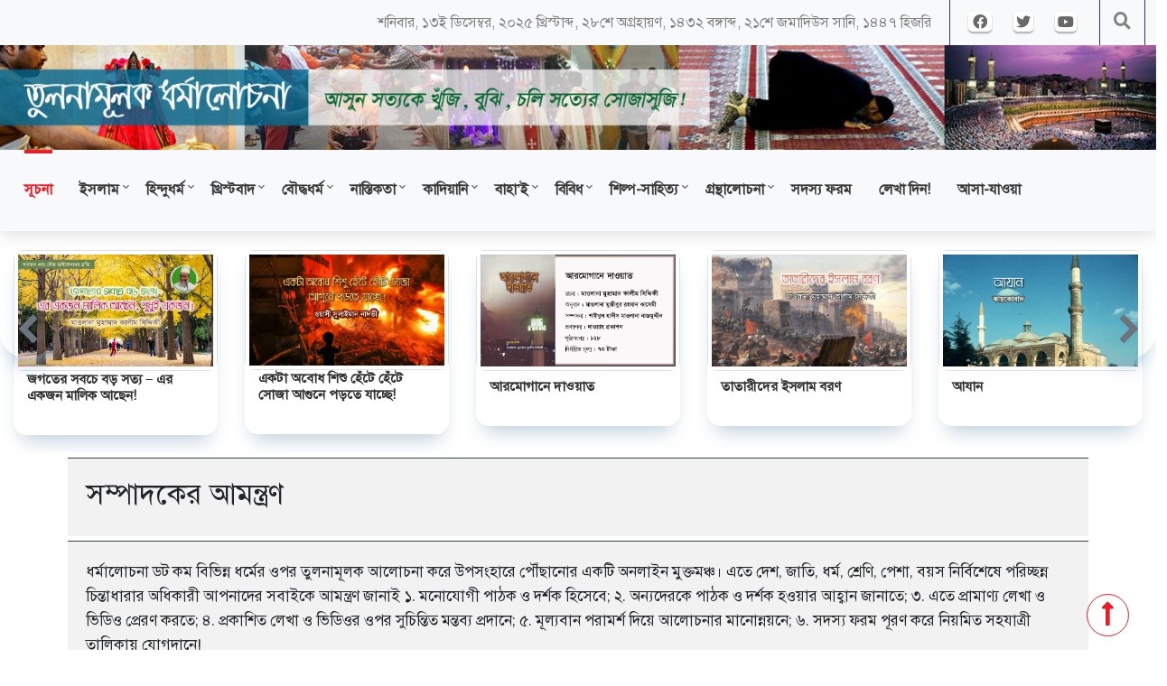

--- FILE ---
content_type: text/html; charset=UTF-8
request_url: https://dhormalochona.com/
body_size: 28749
content:
<!DOCTYPE html>
<html 
  lang="bn-BD" >
<head>
  <title> 
    তুলনামূলক ধর্মালোচনা | 
    আসুন সত্যকে খুঁজি, বুঝি, চলি সত্যের সোজাসুজি!  </title>

  <meta charset="UTF-8">
  <meta name="viewport" content="width=device-width, initial-scale=1">

  <!------------------ Social Sharing ---------------------------->
  <meta property="og:url" content="" />
  <meta property="og:type" content="" />
  <meta property="og:title" content="" />
  <meta property="og:description" content="" />
  <meta property="og:image" content="" />
  <meta property="og:image:secure_url" content="" />
	
<!-- Fonts -->
<link href="https://fonts.googleapis.com/css?family=Audiowide|Sofia|Trirong|Ubuntu|Azeret+Mono" rel="stylesheet">

<!-- Font Awesome -->
<link href="https://dhormalochona.com/wp-content/themes/BlogGreenBD/css/font-awesome.min.css" rel="stylesheet">
<!-- Bootstrap CSS -->
<link href="https://dhormalochona.com/wp-content/themes/BlogGreenBD/css/bootstrap.min.css" rel="stylesheet">
<!-- Animate -->   	
<link href="https://dhormalochona.com/wp-content/themes/BlogGreenBD/css/animate.min.css" rel="stylesheet">
<!-- Owl Stylesheets -->
<link rel="stylesheet" href="https://dhormalochona.com/wp-content/themes/BlogGreenBD/css/owl.carousel.min.css">
<link rel="stylesheet" href="https://dhormalochona.com/wp-content/themes/BlogGreenBD/css/owl.theme.default.min.css">
<!-- Style CSS -->
<link href="https://dhormalochona.com/wp-content/themes/BlogGreenBD/style.css" rel="stylesheet">
<!-- Responsive CSS -->
<link href="https://dhormalochona.com/wp-content/themes/BlogGreenBD/css/responsive.css" rel="stylesheet">
		    <!-- PVC Template -->
    <script type="text/template" id="pvc-stats-view-template">
    <i class="pvc-stats-icon medium" aria-hidden="true"><svg aria-hidden="true" focusable="false" data-prefix="far" data-icon="chart-bar" role="img" xmlns="http://www.w3.org/2000/svg" viewBox="0 0 512 512" class="svg-inline--fa fa-chart-bar fa-w-16 fa-2x"><path fill="currentColor" d="M396.8 352h22.4c6.4 0 12.8-6.4 12.8-12.8V108.8c0-6.4-6.4-12.8-12.8-12.8h-22.4c-6.4 0-12.8 6.4-12.8 12.8v230.4c0 6.4 6.4 12.8 12.8 12.8zm-192 0h22.4c6.4 0 12.8-6.4 12.8-12.8V140.8c0-6.4-6.4-12.8-12.8-12.8h-22.4c-6.4 0-12.8 6.4-12.8 12.8v198.4c0 6.4 6.4 12.8 12.8 12.8zm96 0h22.4c6.4 0 12.8-6.4 12.8-12.8V204.8c0-6.4-6.4-12.8-12.8-12.8h-22.4c-6.4 0-12.8 6.4-12.8 12.8v134.4c0 6.4 6.4 12.8 12.8 12.8zM496 400H48V80c0-8.84-7.16-16-16-16H16C7.16 64 0 71.16 0 80v336c0 17.67 14.33 32 32 32h464c8.84 0 16-7.16 16-16v-16c0-8.84-7.16-16-16-16zm-387.2-48h22.4c6.4 0 12.8-6.4 12.8-12.8v-70.4c0-6.4-6.4-12.8-12.8-12.8h-22.4c-6.4 0-12.8 6.4-12.8 12.8v70.4c0 6.4 6.4 12.8 12.8 12.8z" class=""></path></svg></i> 
	 <%= total_view %> total views	<% if ( today_view > 0 ) { %>
		<span class="views_today">,  <%= today_view %> views today</span>
	<% } %>
	</span>
	</script>
		    <meta name='robots' content='index, follow, max-image-preview:large, max-snippet:-1, max-video-preview:-1' />
	<style>img:is([sizes="auto" i], [sizes^="auto," i]) { contain-intrinsic-size: 3000px 1500px }</style>
	
	<!-- This site is optimized with the Yoast SEO plugin v24.5 - https://yoast.com/wordpress/plugins/seo/ -->
	<title>তুলনামূলক ধর্মালোচনা - আসুন সত্যকে খুঁজি, বুঝি, চলি সত্যের সোজাসুজি!</title>
	<meta name="description" content="আসুন সত্যকে খুঁজি, বুঝি, চলি সত্যের সোজাসুজি!" />
	<link rel="canonical" href="https://dhormalochona.com/" />
	<link rel="next" href="https://dhormalochona.com?page=2" />
	<meta property="og:locale" content="en_US" />
	<meta property="og:type" content="website" />
	<meta property="og:title" content="তুলনামূলক ধর্মালোচনা" />
	<meta property="og:description" content="আসুন সত্যকে খুঁজি, বুঝি, চলি সত্যের সোজাসুজি!" />
	<meta property="og:url" content="https://dhormalochona.com/" />
	<meta property="og:site_name" content="তুলনামূলক ধর্মালোচনা" />
	<meta name="twitter:card" content="summary_large_image" />
	<script type="application/ld+json" class="yoast-schema-graph">{"@context":"https://schema.org","@graph":[{"@type":"CollectionPage","@id":"https://dhormalochona.com/","url":"https://dhormalochona.com/","name":"তুলনামূলক ধর্মালোচনা - আসুন সত্যকে খুঁজি, বুঝি, চলি সত্যের সোজাসুজি!","isPartOf":{"@id":"https://dhormalochona.com/#website"},"description":"আসুন সত্যকে খুঁজি, বুঝি, চলি সত্যের সোজাসুজি!","breadcrumb":{"@id":"https://dhormalochona.com/#breadcrumb"},"inLanguage":"bn-BD"},{"@type":"BreadcrumbList","@id":"https://dhormalochona.com/#breadcrumb","itemListElement":[{"@type":"ListItem","position":1,"name":"Home"}]},{"@type":"WebSite","@id":"https://dhormalochona.com/#website","url":"https://dhormalochona.com/","name":"তুলনামূলক ধর্মালোচনা","description":"আসুন সত্যকে খুঁজি, বুঝি, চলি সত্যের সোজাসুজি!","potentialAction":[{"@type":"SearchAction","target":{"@type":"EntryPoint","urlTemplate":"https://dhormalochona.com/?s={search_term_string}"},"query-input":{"@type":"PropertyValueSpecification","valueRequired":true,"valueName":"search_term_string"}}],"inLanguage":"bn-BD"}]}</script>
	<!-- / Yoast SEO plugin. -->


<link rel='dns-prefetch' href='//stats.wp.com' />
<link rel='dns-prefetch' href='//maxcdn.bootstrapcdn.com' />
<link rel='preconnect' href='//c0.wp.com' />
<meta property="og:image" content="https://dhormalochona.com/wp-content/uploads/2021/06/বাহাই-ধর্ম-ছেড়ে-ইসলামের-পথে-১ক.jpg"/><meta property="og:title" content="বাহা’ই ধর্ম প্রচার ছেড়ে ইসলামের পথে"/><meta property="og:description" content="মারিয়াম বাটসন, অস্ট্রেলিয়া ।। অস্ট্রেলিয়ার নাগরিক মারিয়াম বাটসনের জন্ম একটি&hellip;"/>		<!-- This site uses the Google Analytics by MonsterInsights plugin v9.3.0 - Using Analytics tracking - https://www.monsterinsights.com/ -->
		<!-- Note: MonsterInsights is not currently configured on this site. The site owner needs to authenticate with Google Analytics in the MonsterInsights settings panel. -->
					<!-- No tracking code set -->
				<!-- / Google Analytics by MonsterInsights -->
		<script type="text/javascript">
/* <![CDATA[ */
window._wpemojiSettings = {"baseUrl":"https:\/\/s.w.org\/images\/core\/emoji\/15.0.3\/72x72\/","ext":".png","svgUrl":"https:\/\/s.w.org\/images\/core\/emoji\/15.0.3\/svg\/","svgExt":".svg","source":{"concatemoji":"https:\/\/dhormalochona.com\/wp-includes\/js\/wp-emoji-release.min.js?ver=6.7.4"}};
/*! This file is auto-generated */
!function(i,n){var o,s,e;function c(e){try{var t={supportTests:e,timestamp:(new Date).valueOf()};sessionStorage.setItem(o,JSON.stringify(t))}catch(e){}}function p(e,t,n){e.clearRect(0,0,e.canvas.width,e.canvas.height),e.fillText(t,0,0);var t=new Uint32Array(e.getImageData(0,0,e.canvas.width,e.canvas.height).data),r=(e.clearRect(0,0,e.canvas.width,e.canvas.height),e.fillText(n,0,0),new Uint32Array(e.getImageData(0,0,e.canvas.width,e.canvas.height).data));return t.every(function(e,t){return e===r[t]})}function u(e,t,n){switch(t){case"flag":return n(e,"\ud83c\udff3\ufe0f\u200d\u26a7\ufe0f","\ud83c\udff3\ufe0f\u200b\u26a7\ufe0f")?!1:!n(e,"\ud83c\uddfa\ud83c\uddf3","\ud83c\uddfa\u200b\ud83c\uddf3")&&!n(e,"\ud83c\udff4\udb40\udc67\udb40\udc62\udb40\udc65\udb40\udc6e\udb40\udc67\udb40\udc7f","\ud83c\udff4\u200b\udb40\udc67\u200b\udb40\udc62\u200b\udb40\udc65\u200b\udb40\udc6e\u200b\udb40\udc67\u200b\udb40\udc7f");case"emoji":return!n(e,"\ud83d\udc26\u200d\u2b1b","\ud83d\udc26\u200b\u2b1b")}return!1}function f(e,t,n){var r="undefined"!=typeof WorkerGlobalScope&&self instanceof WorkerGlobalScope?new OffscreenCanvas(300,150):i.createElement("canvas"),a=r.getContext("2d",{willReadFrequently:!0}),o=(a.textBaseline="top",a.font="600 32px Arial",{});return e.forEach(function(e){o[e]=t(a,e,n)}),o}function t(e){var t=i.createElement("script");t.src=e,t.defer=!0,i.head.appendChild(t)}"undefined"!=typeof Promise&&(o="wpEmojiSettingsSupports",s=["flag","emoji"],n.supports={everything:!0,everythingExceptFlag:!0},e=new Promise(function(e){i.addEventListener("DOMContentLoaded",e,{once:!0})}),new Promise(function(t){var n=function(){try{var e=JSON.parse(sessionStorage.getItem(o));if("object"==typeof e&&"number"==typeof e.timestamp&&(new Date).valueOf()<e.timestamp+604800&&"object"==typeof e.supportTests)return e.supportTests}catch(e){}return null}();if(!n){if("undefined"!=typeof Worker&&"undefined"!=typeof OffscreenCanvas&&"undefined"!=typeof URL&&URL.createObjectURL&&"undefined"!=typeof Blob)try{var e="postMessage("+f.toString()+"("+[JSON.stringify(s),u.toString(),p.toString()].join(",")+"));",r=new Blob([e],{type:"text/javascript"}),a=new Worker(URL.createObjectURL(r),{name:"wpTestEmojiSupports"});return void(a.onmessage=function(e){c(n=e.data),a.terminate(),t(n)})}catch(e){}c(n=f(s,u,p))}t(n)}).then(function(e){for(var t in e)n.supports[t]=e[t],n.supports.everything=n.supports.everything&&n.supports[t],"flag"!==t&&(n.supports.everythingExceptFlag=n.supports.everythingExceptFlag&&n.supports[t]);n.supports.everythingExceptFlag=n.supports.everythingExceptFlag&&!n.supports.flag,n.DOMReady=!1,n.readyCallback=function(){n.DOMReady=!0}}).then(function(){return e}).then(function(){var e;n.supports.everything||(n.readyCallback(),(e=n.source||{}).concatemoji?t(e.concatemoji):e.wpemoji&&e.twemoji&&(t(e.twemoji),t(e.wpemoji)))}))}((window,document),window._wpemojiSettings);
/* ]]> */
</script>
<style id='wp-emoji-styles-inline-css' type='text/css'>

	img.wp-smiley, img.emoji {
		display: inline !important;
		border: none !important;
		box-shadow: none !important;
		height: 1em !important;
		width: 1em !important;
		margin: 0 0.07em !important;
		vertical-align: -0.1em !important;
		background: none !important;
		padding: 0 !important;
	}
</style>
<link rel='stylesheet' id='wp-block-library-css' href='https://c0.wp.com/c/6.7.4/wp-includes/css/dist/block-library/style.min.css' type='text/css' media='all' />
<link rel='stylesheet' id='mediaelement-css' href='https://c0.wp.com/c/6.7.4/wp-includes/js/mediaelement/mediaelementplayer-legacy.min.css' type='text/css' media='all' />
<link rel='stylesheet' id='wp-mediaelement-css' href='https://c0.wp.com/c/6.7.4/wp-includes/js/mediaelement/wp-mediaelement.min.css' type='text/css' media='all' />
<style id='jetpack-sharing-buttons-style-inline-css' type='text/css'>
.jetpack-sharing-buttons__services-list{display:flex;flex-direction:row;flex-wrap:wrap;gap:0;list-style-type:none;margin:5px;padding:0}.jetpack-sharing-buttons__services-list.has-small-icon-size{font-size:12px}.jetpack-sharing-buttons__services-list.has-normal-icon-size{font-size:16px}.jetpack-sharing-buttons__services-list.has-large-icon-size{font-size:24px}.jetpack-sharing-buttons__services-list.has-huge-icon-size{font-size:36px}@media print{.jetpack-sharing-buttons__services-list{display:none!important}}.editor-styles-wrapper .wp-block-jetpack-sharing-buttons{gap:0;padding-inline-start:0}ul.jetpack-sharing-buttons__services-list.has-background{padding:1.25em 2.375em}
</style>
<style id='classic-theme-styles-inline-css' type='text/css'>
/*! This file is auto-generated */
.wp-block-button__link{color:#fff;background-color:#32373c;border-radius:9999px;box-shadow:none;text-decoration:none;padding:calc(.667em + 2px) calc(1.333em + 2px);font-size:1.125em}.wp-block-file__button{background:#32373c;color:#fff;text-decoration:none}
</style>
<style id='global-styles-inline-css' type='text/css'>
:root{--wp--preset--aspect-ratio--square: 1;--wp--preset--aspect-ratio--4-3: 4/3;--wp--preset--aspect-ratio--3-4: 3/4;--wp--preset--aspect-ratio--3-2: 3/2;--wp--preset--aspect-ratio--2-3: 2/3;--wp--preset--aspect-ratio--16-9: 16/9;--wp--preset--aspect-ratio--9-16: 9/16;--wp--preset--color--black: #000000;--wp--preset--color--cyan-bluish-gray: #abb8c3;--wp--preset--color--white: #ffffff;--wp--preset--color--pale-pink: #f78da7;--wp--preset--color--vivid-red: #cf2e2e;--wp--preset--color--luminous-vivid-orange: #ff6900;--wp--preset--color--luminous-vivid-amber: #fcb900;--wp--preset--color--light-green-cyan: #7bdcb5;--wp--preset--color--vivid-green-cyan: #00d084;--wp--preset--color--pale-cyan-blue: #8ed1fc;--wp--preset--color--vivid-cyan-blue: #0693e3;--wp--preset--color--vivid-purple: #9b51e0;--wp--preset--gradient--vivid-cyan-blue-to-vivid-purple: linear-gradient(135deg,rgba(6,147,227,1) 0%,rgb(155,81,224) 100%);--wp--preset--gradient--light-green-cyan-to-vivid-green-cyan: linear-gradient(135deg,rgb(122,220,180) 0%,rgb(0,208,130) 100%);--wp--preset--gradient--luminous-vivid-amber-to-luminous-vivid-orange: linear-gradient(135deg,rgba(252,185,0,1) 0%,rgba(255,105,0,1) 100%);--wp--preset--gradient--luminous-vivid-orange-to-vivid-red: linear-gradient(135deg,rgba(255,105,0,1) 0%,rgb(207,46,46) 100%);--wp--preset--gradient--very-light-gray-to-cyan-bluish-gray: linear-gradient(135deg,rgb(238,238,238) 0%,rgb(169,184,195) 100%);--wp--preset--gradient--cool-to-warm-spectrum: linear-gradient(135deg,rgb(74,234,220) 0%,rgb(151,120,209) 20%,rgb(207,42,186) 40%,rgb(238,44,130) 60%,rgb(251,105,98) 80%,rgb(254,248,76) 100%);--wp--preset--gradient--blush-light-purple: linear-gradient(135deg,rgb(255,206,236) 0%,rgb(152,150,240) 100%);--wp--preset--gradient--blush-bordeaux: linear-gradient(135deg,rgb(254,205,165) 0%,rgb(254,45,45) 50%,rgb(107,0,62) 100%);--wp--preset--gradient--luminous-dusk: linear-gradient(135deg,rgb(255,203,112) 0%,rgb(199,81,192) 50%,rgb(65,88,208) 100%);--wp--preset--gradient--pale-ocean: linear-gradient(135deg,rgb(255,245,203) 0%,rgb(182,227,212) 50%,rgb(51,167,181) 100%);--wp--preset--gradient--electric-grass: linear-gradient(135deg,rgb(202,248,128) 0%,rgb(113,206,126) 100%);--wp--preset--gradient--midnight: linear-gradient(135deg,rgb(2,3,129) 0%,rgb(40,116,252) 100%);--wp--preset--font-size--small: 13px;--wp--preset--font-size--medium: 20px;--wp--preset--font-size--large: 36px;--wp--preset--font-size--x-large: 42px;--wp--preset--spacing--20: 0.44rem;--wp--preset--spacing--30: 0.67rem;--wp--preset--spacing--40: 1rem;--wp--preset--spacing--50: 1.5rem;--wp--preset--spacing--60: 2.25rem;--wp--preset--spacing--70: 3.38rem;--wp--preset--spacing--80: 5.06rem;--wp--preset--shadow--natural: 6px 6px 9px rgba(0, 0, 0, 0.2);--wp--preset--shadow--deep: 12px 12px 50px rgba(0, 0, 0, 0.4);--wp--preset--shadow--sharp: 6px 6px 0px rgba(0, 0, 0, 0.2);--wp--preset--shadow--outlined: 6px 6px 0px -3px rgba(255, 255, 255, 1), 6px 6px rgba(0, 0, 0, 1);--wp--preset--shadow--crisp: 6px 6px 0px rgba(0, 0, 0, 1);}:where(.is-layout-flex){gap: 0.5em;}:where(.is-layout-grid){gap: 0.5em;}body .is-layout-flex{display: flex;}.is-layout-flex{flex-wrap: wrap;align-items: center;}.is-layout-flex > :is(*, div){margin: 0;}body .is-layout-grid{display: grid;}.is-layout-grid > :is(*, div){margin: 0;}:where(.wp-block-columns.is-layout-flex){gap: 2em;}:where(.wp-block-columns.is-layout-grid){gap: 2em;}:where(.wp-block-post-template.is-layout-flex){gap: 1.25em;}:where(.wp-block-post-template.is-layout-grid){gap: 1.25em;}.has-black-color{color: var(--wp--preset--color--black) !important;}.has-cyan-bluish-gray-color{color: var(--wp--preset--color--cyan-bluish-gray) !important;}.has-white-color{color: var(--wp--preset--color--white) !important;}.has-pale-pink-color{color: var(--wp--preset--color--pale-pink) !important;}.has-vivid-red-color{color: var(--wp--preset--color--vivid-red) !important;}.has-luminous-vivid-orange-color{color: var(--wp--preset--color--luminous-vivid-orange) !important;}.has-luminous-vivid-amber-color{color: var(--wp--preset--color--luminous-vivid-amber) !important;}.has-light-green-cyan-color{color: var(--wp--preset--color--light-green-cyan) !important;}.has-vivid-green-cyan-color{color: var(--wp--preset--color--vivid-green-cyan) !important;}.has-pale-cyan-blue-color{color: var(--wp--preset--color--pale-cyan-blue) !important;}.has-vivid-cyan-blue-color{color: var(--wp--preset--color--vivid-cyan-blue) !important;}.has-vivid-purple-color{color: var(--wp--preset--color--vivid-purple) !important;}.has-black-background-color{background-color: var(--wp--preset--color--black) !important;}.has-cyan-bluish-gray-background-color{background-color: var(--wp--preset--color--cyan-bluish-gray) !important;}.has-white-background-color{background-color: var(--wp--preset--color--white) !important;}.has-pale-pink-background-color{background-color: var(--wp--preset--color--pale-pink) !important;}.has-vivid-red-background-color{background-color: var(--wp--preset--color--vivid-red) !important;}.has-luminous-vivid-orange-background-color{background-color: var(--wp--preset--color--luminous-vivid-orange) !important;}.has-luminous-vivid-amber-background-color{background-color: var(--wp--preset--color--luminous-vivid-amber) !important;}.has-light-green-cyan-background-color{background-color: var(--wp--preset--color--light-green-cyan) !important;}.has-vivid-green-cyan-background-color{background-color: var(--wp--preset--color--vivid-green-cyan) !important;}.has-pale-cyan-blue-background-color{background-color: var(--wp--preset--color--pale-cyan-blue) !important;}.has-vivid-cyan-blue-background-color{background-color: var(--wp--preset--color--vivid-cyan-blue) !important;}.has-vivid-purple-background-color{background-color: var(--wp--preset--color--vivid-purple) !important;}.has-black-border-color{border-color: var(--wp--preset--color--black) !important;}.has-cyan-bluish-gray-border-color{border-color: var(--wp--preset--color--cyan-bluish-gray) !important;}.has-white-border-color{border-color: var(--wp--preset--color--white) !important;}.has-pale-pink-border-color{border-color: var(--wp--preset--color--pale-pink) !important;}.has-vivid-red-border-color{border-color: var(--wp--preset--color--vivid-red) !important;}.has-luminous-vivid-orange-border-color{border-color: var(--wp--preset--color--luminous-vivid-orange) !important;}.has-luminous-vivid-amber-border-color{border-color: var(--wp--preset--color--luminous-vivid-amber) !important;}.has-light-green-cyan-border-color{border-color: var(--wp--preset--color--light-green-cyan) !important;}.has-vivid-green-cyan-border-color{border-color: var(--wp--preset--color--vivid-green-cyan) !important;}.has-pale-cyan-blue-border-color{border-color: var(--wp--preset--color--pale-cyan-blue) !important;}.has-vivid-cyan-blue-border-color{border-color: var(--wp--preset--color--vivid-cyan-blue) !important;}.has-vivid-purple-border-color{border-color: var(--wp--preset--color--vivid-purple) !important;}.has-vivid-cyan-blue-to-vivid-purple-gradient-background{background: var(--wp--preset--gradient--vivid-cyan-blue-to-vivid-purple) !important;}.has-light-green-cyan-to-vivid-green-cyan-gradient-background{background: var(--wp--preset--gradient--light-green-cyan-to-vivid-green-cyan) !important;}.has-luminous-vivid-amber-to-luminous-vivid-orange-gradient-background{background: var(--wp--preset--gradient--luminous-vivid-amber-to-luminous-vivid-orange) !important;}.has-luminous-vivid-orange-to-vivid-red-gradient-background{background: var(--wp--preset--gradient--luminous-vivid-orange-to-vivid-red) !important;}.has-very-light-gray-to-cyan-bluish-gray-gradient-background{background: var(--wp--preset--gradient--very-light-gray-to-cyan-bluish-gray) !important;}.has-cool-to-warm-spectrum-gradient-background{background: var(--wp--preset--gradient--cool-to-warm-spectrum) !important;}.has-blush-light-purple-gradient-background{background: var(--wp--preset--gradient--blush-light-purple) !important;}.has-blush-bordeaux-gradient-background{background: var(--wp--preset--gradient--blush-bordeaux) !important;}.has-luminous-dusk-gradient-background{background: var(--wp--preset--gradient--luminous-dusk) !important;}.has-pale-ocean-gradient-background{background: var(--wp--preset--gradient--pale-ocean) !important;}.has-electric-grass-gradient-background{background: var(--wp--preset--gradient--electric-grass) !important;}.has-midnight-gradient-background{background: var(--wp--preset--gradient--midnight) !important;}.has-small-font-size{font-size: var(--wp--preset--font-size--small) !important;}.has-medium-font-size{font-size: var(--wp--preset--font-size--medium) !important;}.has-large-font-size{font-size: var(--wp--preset--font-size--large) !important;}.has-x-large-font-size{font-size: var(--wp--preset--font-size--x-large) !important;}
:where(.wp-block-post-template.is-layout-flex){gap: 1.25em;}:where(.wp-block-post-template.is-layout-grid){gap: 1.25em;}
:where(.wp-block-columns.is-layout-flex){gap: 2em;}:where(.wp-block-columns.is-layout-grid){gap: 2em;}
:root :where(.wp-block-pullquote){font-size: 1.5em;line-height: 1.6;}
</style>
<link rel='stylesheet' id='lightSlider-css' href='https://dhormalochona.com/wp-content/plugins/hootkit/assets/lightSlider.min.css?ver=1.1.2' type='text/css' media='' />
<link rel='stylesheet' id='font-awesome-css' href='https://dhormalochona.com/wp-content/plugins/hootkit/assets/font-awesome.min.css?ver=5.0.10' type='text/css' media='' />
<link rel='stylesheet' id='hootkit-css' href='https://dhormalochona.com/wp-content/plugins/hootkit/assets/hootkit.min.css?ver=2.0.10' type='text/css' media='' />
<link rel='stylesheet' id='a3-pvc-style-css' href='https://dhormalochona.com/wp-content/plugins/page-views-count/assets/css/style.min.css?ver=2.5.5' type='text/css' media='all' />
<link rel='stylesheet' id='cff-css' href='https://dhormalochona.com/wp-content/plugins/custom-facebook-feed/assets/css/cff-style.min.css?ver=4.2.6' type='text/css' media='all' />
<link rel='stylesheet' id='sb-font-awesome-css' href='https://maxcdn.bootstrapcdn.com/font-awesome/4.7.0/css/font-awesome.min.css?ver=6.7.4' type='text/css' media='all' />
<style id='akismet-widget-style-inline-css' type='text/css'>

			.a-stats {
				--akismet-color-mid-green: #357b49;
				--akismet-color-white: #fff;
				--akismet-color-light-grey: #f6f7f7;

				max-width: 350px;
				width: auto;
			}

			.a-stats * {
				all: unset;
				box-sizing: border-box;
			}

			.a-stats strong {
				font-weight: 600;
			}

			.a-stats a.a-stats__link,
			.a-stats a.a-stats__link:visited,
			.a-stats a.a-stats__link:active {
				background: var(--akismet-color-mid-green);
				border: none;
				box-shadow: none;
				border-radius: 8px;
				color: var(--akismet-color-white);
				cursor: pointer;
				display: block;
				font-family: -apple-system, BlinkMacSystemFont, 'Segoe UI', 'Roboto', 'Oxygen-Sans', 'Ubuntu', 'Cantarell', 'Helvetica Neue', sans-serif;
				font-weight: 500;
				padding: 12px;
				text-align: center;
				text-decoration: none;
				transition: all 0.2s ease;
			}

			/* Extra specificity to deal with TwentyTwentyOne focus style */
			.widget .a-stats a.a-stats__link:focus {
				background: var(--akismet-color-mid-green);
				color: var(--akismet-color-white);
				text-decoration: none;
			}

			.a-stats a.a-stats__link:hover {
				filter: brightness(110%);
				box-shadow: 0 4px 12px rgba(0, 0, 0, 0.06), 0 0 2px rgba(0, 0, 0, 0.16);
			}

			.a-stats .count {
				color: var(--akismet-color-white);
				display: block;
				font-size: 1.5em;
				line-height: 1.4;
				padding: 0 13px;
				white-space: nowrap;
			}
		
</style>
<link rel='stylesheet' id='a3pvc-css' href='//dhormalochona.com/wp-content/uploads/sass/pvc.min.css?ver=1740388608' type='text/css' media='all' />
<link rel='stylesheet' id='__EPYT__style-css' href='https://dhormalochona.com/wp-content/plugins/youtube-embed-plus/styles/ytprefs.min.css?ver=14.2.1.3' type='text/css' media='all' />
<style id='__EPYT__style-inline-css' type='text/css'>

                .epyt-gallery-thumb {
                        width: 100%;
                }
                
                         @media (min-width:0px) and (max-width: 767px) {
                            .epyt-gallery-rowbreak {
                                display: none;
                            }
                            .epyt-gallery-allthumbs[class*="epyt-cols"] .epyt-gallery-thumb {
                                width: 100% !important;
                            }
                          }
</style>
<script type="text/javascript" src="https://c0.wp.com/c/6.7.4/wp-includes/js/jquery/jquery.min.js" id="jquery-core-js"></script>
<script type="text/javascript" src="https://c0.wp.com/c/6.7.4/wp-includes/js/jquery/jquery-migrate.min.js" id="jquery-migrate-js"></script>
<script type="text/javascript" src="https://c0.wp.com/c/6.7.4/wp-includes/js/underscore.min.js" id="underscore-js"></script>
<script type="text/javascript" src="https://c0.wp.com/c/6.7.4/wp-includes/js/backbone.min.js" id="backbone-js"></script>
<script type="text/javascript" id="a3-pvc-backbone-js-extra">
/* <![CDATA[ */
var vars = {"rest_api_url":"https:\/\/dhormalochona.com\/index.php?rest_route=\/pvc\/v1"};
/* ]]> */
</script>
<script type="text/javascript" src="https://dhormalochona.com/wp-content/plugins/page-views-count/assets/js/pvc.backbone.min.js?ver=2.5.5" id="a3-pvc-backbone-js"></script>
<script type="text/javascript" id="__ytprefs__-js-extra">
/* <![CDATA[ */
var _EPYT_ = {"ajaxurl":"https:\/\/dhormalochona.com\/wp-admin\/admin-ajax.php","security":"b8cfd8144c","gallery_scrolloffset":"20","eppathtoscripts":"https:\/\/dhormalochona.com\/wp-content\/plugins\/youtube-embed-plus\/scripts\/","eppath":"https:\/\/dhormalochona.com\/wp-content\/plugins\/youtube-embed-plus\/","epresponsiveselector":"[\"iframe.__youtube_prefs__\"]","epdovol":"1","version":"14.2.1.3","evselector":"iframe.__youtube_prefs__[src], iframe[src*=\"youtube.com\/embed\/\"], iframe[src*=\"youtube-nocookie.com\/embed\/\"]","ajax_compat":"","maxres_facade":"eager","ytapi_load":"light","pause_others":"","stopMobileBuffer":"1","facade_mode":"","not_live_on_channel":"","vi_active":"","vi_js_posttypes":[]};
/* ]]> */
</script>
<script type="text/javascript" src="https://dhormalochona.com/wp-content/plugins/youtube-embed-plus/scripts/ytprefs.min.js?ver=14.2.1.3" id="__ytprefs__-js"></script>
<link rel="https://api.w.org/" href="https://dhormalochona.com/index.php?rest_route=/" /><link rel="EditURI" type="application/rsd+xml" title="RSD" href="https://dhormalochona.com/xmlrpc.php?rsd" />
<meta name="generator" content="WordPress 6.7.4" />
	<script type="text/javascript">
	    var ajaxurl = 'https://dhormalochona.com/wp-admin/admin-ajax.php';
	</script>

	<style type="text/css">
		.ajax-calendar{
			position:relative;
		}

		#bddp_ac_widget th {
		background: none repeat scroll 0 0 #2cb2bc;
		color: #FFFFFF;
		font-weight: normal;
		padding: 5px 1px;
		text-align: center;
		 font-size: 16px;
		}
		#bddp_ac_widget {
			padding: 5px;
		}
		
		#bddp_ac_widget td {
			border: 1px solid #CCCCCC;
			text-align: center;
		}
		
		#my-calendar a {
			background: none repeat scroll 0 0 #008000;
			color: #FFFFFF;
			display: block;
			padding: 6px 0;
			width: 100% !important;
		}
		#my-calendar{
			width:100%;
		}
		
		
		#my_calender span {
			display: block;
			padding: 6px 0;
			width: 100% !important;
		}
		
		#today a,#today span {
			   background: none repeat scroll 0 0 #2cb2bc !important;
			color: #FFFFFF;
		}
		#bddp_ac_widget #my_year {
			float: right;
		}
		.select_ca #my_month {
			float: left;
		}

	</style>
	<link href="https://dhormalochona.com/wp-content/plugins/bangla-web-fonts/solaiman-lipi/font.css" rel="stylesheet">		<style>
			body, article, h1, h2, h3, h4, h5, h6, textarea, input, select, .topbar, .main-menu, .breadcrumb, .copyrights-area, form span.required {
				font-family: 'SolaimanLipi', Arial, sans-serif !important;
			}
		</style>
		<style>img#wpstats{display:none}</style>
		<link rel="icon" href="https://dhormalochona.com/wp-content/uploads/2020/01/icon-36x36.png" sizes="32x32" />
<link rel="icon" href="https://dhormalochona.com/wp-content/uploads/2020/01/icon.png" sizes="192x192" />
<link rel="apple-touch-icon" href="https://dhormalochona.com/wp-content/uploads/2020/01/icon.png" />
<meta name="msapplication-TileImage" content="https://dhormalochona.com/wp-content/uploads/2020/01/icon.png" />
	<!-- Fonts Plugin CSS - https://fontsplugin.com/ -->
	<style>
		:root {
--font-base: Helvetica Neue, Helvetica, Arial, sans-serif;
}
body, #content, .entry-content, .post-content, .page-content, .post-excerpt, .entry-summary, .entry-excerpt, .widget-area, .widget, .sidebar, #sidebar, footer, .footer, #footer, .site-footer {
font-family: Helvetica Neue, Helvetica, Arial, sans-serif;
 }
.entry-content, .entry-content p, .post-content, .page-content, .post-excerpt, .entry-summary, .entry-excerpt, .excerpt, .excerpt p, .type-post p, .type-page p, .wp-block-post-content, .wp-block-post-excerpt, .elementor, .elementor p {
font-family: Century Gothic, CenturyGothic, AppleGothic, sans-serif;
 }
	</style>
	<!-- Fonts Plugin CSS -->
	<style>
	@media only screen and (max-width: 991px){
		.top-logo {
			display: none;
		}
		.menu-top {
			padding: 0;
		}
		#mainmenu-sticky {
			border-top: none;
		}
		.navbar {
			padding-top: 0;
		}
		.navbar>.container-fluid {
			align-items: normal;
		}
	}
	@media only screen and (min-width: 991px){
		.navbar-logo {
			display: none;
		}
		.mainmenu ul.nav-menu {
			float: left;
		}
	}
</style> 
</head>

<body>
<div id="go-to-top"></div>	
<section class="menustyle-one">
	<div class="menu-top bg-light "> 
	    <div class="container-fluid">
	      <div class="menu-top-content">        
	        <div class="top-contact">
	          <ul>
	          	<li class="top-text">
	  		        <a href="#">
						শনিবার, ১৩ই ডিসেম্বর, ২০২৫ খ্রিস্টাব্দ, ২৮শে অগ্রহায়ণ, ১৪৩২ বঙ্গাব্দ, ২১শে জমাদিউস সানি, ১৪৪৭ হিজরি<!-- 						রবিবার (দুপুর ২:০৫)১৯শে ডিসেম্বর, ২০২১ খ্রিস্টাব্দ১৪ই জমাদিউল আউয়াল, ১৪৪৩ হিজরি৪ঠা পৌষ, ১৪২৮ বঙ্গাব্দ (শীতকাল) -->
					</a>
	  	        </li>	          	
	          	<!-- <li class="top-email">
	  		        <i class="fas fa-envelope"></i>
	  		        <a href="mailto:info@khajafrln.com">khajafrln2022@gmail.com</a>
	  	        </li>
			  	<li class="top-phone ">				
					<i class="fas fa-phone"></i>  						
					<a href="tel:01612130606">+880 1716071294</a>
			  	</li> -->
	          </ul>					
			</div>
	        <div class="content-social-search d-flex">  
	          <div class="menu-top-social d-flex">
	            <ul>
	              <li>
	              	<a href="https://www.facebook.com/groups/365672374125741" target="_Blank" class="social-tooltip" data-bs-toggle="tooltip" data-bs-placement="top" title="Facebook" data-color="red"><i class="fab fa-facebook-f"></i></a>
	              </li>
	              <li>
	                <a href="#" target="_Blank" class="social-tooltip" data-bs-toggle="tooltip" data-bs-placement="top" title="Twitter"><i class="fab fa-twitter"></i></a>
	              </li>
	              <li>
	                <a href="https://www.youtube.com/channel/UCqXxsydt49_6t9jfNzLBapg" data-bs-toggle="tooltip" target="_Blank" data-bs-placement="top" title="YouTube"><i class="fab fa-youtube"></i></a>
	              </li>
	              <!-- <li>
	                <a href="#" target="_Blank" data-bs-toggle="tooltip" data-bs-placement="top" title="Instagram"><i class="fab fa-instagram"></i></a>
	              </li> -->
	              <!-- <li>
	                <a href="#" target="_Blank" data-bs-toggle="tooltip" data-bs-placement="top" title="LinkedIn"><i class="fab fa-linkedin-in"></i></a>
	              </li> -->
	            </ul>
	          </div>
	          <div class="menu-search"> 
	            <form method="GET" action="https://dhormalochona.com/" enctype="multipart/form-data" id='searchBar'>
	              <input type='search' value="" name="s" placeholder='খুঁজুন&hellip;'>
	              <div class="icon">
	                <button type="submit"><i class="fas fa-search"></i></button>
	                <span><i class="fas fa-times" id="toggle-search"></i></span>
	              </div>
	            </form>
	            <span data-bs-toggle="tooltip" data-bs-placement="left" title="Search" class="search-button"><i class="fas fa-search" id="toggle-search"></i></span>
	          </div>
	        </div>        
	    	<!-- <div class="menu-login">
	          <ul class="signin d-flex">
	            <li>                
	              <a class="btn btn-primary" style="padding: 5px 8px; margin-left: 10px;" href="https://dhormalochona.com/registration-form" role="button">Registration</a>
	            </li>             
	          </ul>
	        </div> -->
	      </div>               
	    </div>
	  </div>
    <img src="https://dhormalochona.com/wp-content/uploads/2020/01/cropped-ব্যানার-৭-1-1.jpg" alt="Logo" class="top-logo img-fluid">
	<nav class="mainmenu navbar navbar-expand-lg navbar-light bg-light" id="mainmenu-sticky">
		<div class="container-fluid">
			<!-- <a class="navbar-brand" href="https://dhormalochona.com">
		    	<img src="https://dhormalochona.com/wp-content/uploads/2020/01/cropped-ব্যানার-৭-1-1.jpg" alt="Logo" width="130">
		    </a> -->		   
		    <img src="https://dhormalochona.com/wp-content/uploads/2020/01/cropped-ব্যানার-৭-1-1.jpg" alt="Logo" class="navbar-logo img-fluid" style="width: 80%; height: auto">

			<button class="navbar-toggler" type="button" id="navbarSideCollapse" data-bs-toggle="collapse" data-bs-target="#navbarSupportedContent" aria-controls="navbarSupportedContent" aria-expanded="false" aria-label="Toggle navigation">
		      <span class="navbar-toggler-icon"></span>
		    </button>

		    <div class="collapse navbar-collapse" id="navbarSupportedContent">
		    	<ul id="menu-menu-1" class="nav-menu"><li id="menu-item-2217" class="menu-item menu-item-type-custom menu-item-object-custom current-menu-item current_page_item menu-item-home active menu-item-2217"><a href="https://dhormalochona.com/">সূচনা</a></li>
<li id="menu-item-717" class="menu-item menu-item-type-custom menu-item-object-custom menu-item-has-children dropdown menu-item-717"><a href="#" class="dropdown-toggle" data-toggle="dropdown">ইসলাম <b class="caret"></b></a>
<ul class="dropdown depth_0">
	<li id="menu-item-728" class="menu-item menu-item-type-taxonomy menu-item-object-category menu-item-728"><a href="https://dhormalochona.com/?cat=2">ইসলাম</a></li>
	<li id="menu-item-408" class="menu-item menu-item-type-taxonomy menu-item-object-category menu-item-408"><a href="https://dhormalochona.com/?cat=43">ইসলামের পরিচয়</a></li>
	<li id="menu-item-33" class="menu-item menu-item-type-taxonomy menu-item-object-category menu-item-33"><a href="https://dhormalochona.com/?cat=3">ইসলাম এবং আত্মশুদ্ধি</a></li>
	<li id="menu-item-944" class="menu-item menu-item-type-taxonomy menu-item-object-category menu-item-944"><a href="https://dhormalochona.com/?cat=201">ইসলাম এবং পরিষ্কার-পরিচ্ছন্নতা</a></li>
	<li id="menu-item-36" class="menu-item menu-item-type-taxonomy menu-item-object-category menu-item-36"><a href="https://dhormalochona.com/?cat=5">ইসলাম এবং মানবাধিকার</a></li>
	<li id="menu-item-1543" class="menu-item menu-item-type-taxonomy menu-item-object-category menu-item-1543"><a href="https://dhormalochona.com/?cat=328">নারী প্রসঙ্গে ইসলাম</a></li>
	<li id="menu-item-765" class="menu-item menu-item-type-taxonomy menu-item-object-category menu-item-765"><a href="https://dhormalochona.com/?cat=170">ইসলাম এবং ঐক্য</a></li>
	<li id="menu-item-34" class="menu-item menu-item-type-taxonomy menu-item-object-category menu-item-34"><a href="https://dhormalochona.com/?cat=4">ইসলাম এবং বিজ্ঞান</a></li>
	<li id="menu-item-35" class="menu-item menu-item-type-taxonomy menu-item-object-category menu-item-35"><a href="https://dhormalochona.com/?cat=6">ইসলাম এবং বিনোদন</a></li>
	<li id="menu-item-41" class="menu-item menu-item-type-taxonomy menu-item-object-category menu-item-41"><a href="https://dhormalochona.com/?cat=9">ইসলাম বনাম বিভিন্ন ধর্ম</a></li>
	<li id="menu-item-304" class="menu-item menu-item-type-taxonomy menu-item-object-category menu-item-304"><a href="https://dhormalochona.com/?cat=7">ইসলামের দাওয়াত</a></li>
</ul>
</li>
<li id="menu-item-718" class="menu-item menu-item-type-custom menu-item-object-custom menu-item-has-children dropdown menu-item-718"><a href="#" class="dropdown-toggle" data-toggle="dropdown">হিন্দুধর্ম <b class="caret"></b></a>
<ul class="dropdown depth_0">
	<li id="menu-item-731" class="menu-item menu-item-type-taxonomy menu-item-object-category menu-item-731"><a href="https://dhormalochona.com/?cat=10">হিন্দুধর্ম</a></li>
	<li id="menu-item-43" class="menu-item menu-item-type-taxonomy menu-item-object-category menu-item-43"><a href="https://dhormalochona.com/?cat=11">হিন্দুধর্মের পরিচয়</a></li>
	<li id="menu-item-1826" class="menu-item menu-item-type-taxonomy menu-item-object-category menu-item-1826"><a href="https://dhormalochona.com/?cat=348">হিন্দুধর্ম এবং মানবাধিকার</a></li>
	<li id="menu-item-1546" class="menu-item menu-item-type-taxonomy menu-item-object-category menu-item-1546"><a href="https://dhormalochona.com/?cat=329">নারী প্রসঙ্গে হিন্দুধর্ম</a></li>
	<li id="menu-item-1551" class="menu-item menu-item-type-taxonomy menu-item-object-category menu-item-1551"><a href="https://dhormalochona.com/?cat=332">হিন্দুধর্ম এবং বিজ্ঞান</a></li>
	<li id="menu-item-465" class="menu-item menu-item-type-taxonomy menu-item-object-category menu-item-465"><a href="https://dhormalochona.com/?cat=50">ইসলাম বনাম হিন্দুধর্ম</a></li>
	<li id="menu-item-1036" class="menu-item menu-item-type-taxonomy menu-item-object-category menu-item-1036"><a href="https://dhormalochona.com/?cat=225">হিন্দুধর্মের প্রচারণা</a></li>
</ul>
</li>
<li id="menu-item-719" class="menu-item menu-item-type-custom menu-item-object-custom menu-item-has-children dropdown menu-item-719"><a href="#" class="dropdown-toggle" data-toggle="dropdown">খ্রিস্টবাদ <b class="caret"></b></a>
<ul class="dropdown depth_0">
	<li id="menu-item-729" class="menu-item menu-item-type-taxonomy menu-item-object-category menu-item-729"><a href="https://dhormalochona.com/?cat=12">খ্রিস্টধর্ম</a></li>
	<li id="menu-item-409" class="menu-item menu-item-type-taxonomy menu-item-object-category menu-item-409"><a href="https://dhormalochona.com/?cat=53">খ্রিস্টধর্মের পরিচয়</a></li>
	<li id="menu-item-1823" class="menu-item menu-item-type-taxonomy menu-item-object-category menu-item-1823"><a href="https://dhormalochona.com/?cat=350">খ্রিস্টধর্ম এবং মানবাধিকার</a></li>
	<li id="menu-item-1544" class="menu-item menu-item-type-taxonomy menu-item-object-category menu-item-1544"><a href="https://dhormalochona.com/?cat=330">নারী প্রসঙ্গে খ্রিস্টধর্ম</a></li>
	<li id="menu-item-1552" class="menu-item menu-item-type-taxonomy menu-item-object-category menu-item-1552"><a href="https://dhormalochona.com/?cat=337">খ্রিস্টধর্ম এবং বিজ্ঞান</a></li>
	<li id="menu-item-584" class="menu-item menu-item-type-taxonomy menu-item-object-category menu-item-584"><a href="https://dhormalochona.com/?cat=14">ইসলাম বনাম খ্রিস্টধর্ম</a></li>
	<li id="menu-item-48" class="menu-item menu-item-type-taxonomy menu-item-object-category menu-item-48"><a href="https://dhormalochona.com/?cat=13">খ্রিস্টধর্মের প্রচারণা</a></li>
</ul>
</li>
<li id="menu-item-720" class="menu-item menu-item-type-custom menu-item-object-custom menu-item-has-children dropdown menu-item-720"><a href="#" class="dropdown-toggle" data-toggle="dropdown">বৌদ্ধধর্ম <b class="caret"></b></a>
<ul class="dropdown depth_0">
	<li id="menu-item-730" class="menu-item menu-item-type-taxonomy menu-item-object-category menu-item-730"><a href="https://dhormalochona.com/?cat=15">বৌদ্ধধর্ম</a></li>
	<li id="menu-item-741" class="menu-item menu-item-type-taxonomy menu-item-object-category menu-item-741"><a href="https://dhormalochona.com/?cat=167">বৌদ্ধ ধর্মের পরিচয়</a></li>
	<li id="menu-item-1825" class="menu-item menu-item-type-taxonomy menu-item-object-category menu-item-1825"><a href="https://dhormalochona.com/?cat=349">বৌদ্ধধর্ম এবং মানবাধিকার</a></li>
	<li id="menu-item-1545" class="menu-item menu-item-type-taxonomy menu-item-object-category menu-item-1545"><a href="https://dhormalochona.com/?cat=331">নারী প্রসঙ্গে বৌদ্ধধর্ম</a></li>
	<li id="menu-item-1550" class="menu-item menu-item-type-taxonomy menu-item-object-category menu-item-1550"><a href="https://dhormalochona.com/?cat=334">বৌদ্ধধর্ম এবং বিজ্ঞান</a></li>
	<li id="menu-item-740" class="menu-item menu-item-type-taxonomy menu-item-object-category menu-item-740"><a href="https://dhormalochona.com/?cat=16">ইসলাম বনাম বৌদ্ধ ধর্ম</a></li>
</ul>
</li>
<li id="menu-item-721" class="menu-item menu-item-type-custom menu-item-object-custom menu-item-has-children dropdown menu-item-721"><a href="#" class="dropdown-toggle" data-toggle="dropdown">নাস্তিকতা <b class="caret"></b></a>
<ul class="dropdown depth_0">
	<li id="menu-item-49" class="menu-item menu-item-type-taxonomy menu-item-object-category menu-item-49"><a href="https://dhormalochona.com/?cat=17">নাস্তিকতা</a></li>
	<li id="menu-item-519" class="menu-item menu-item-type-taxonomy menu-item-object-category menu-item-519"><a href="https://dhormalochona.com/?cat=93">নাস্তিকতার পরিচয়</a></li>
	<li id="menu-item-1824" class="menu-item menu-item-type-taxonomy menu-item-object-category menu-item-1824"><a href="https://dhormalochona.com/?cat=347">নাস্তিকতা এবং মানবাধিকার</a></li>
	<li id="menu-item-1548" class="menu-item menu-item-type-taxonomy menu-item-object-category menu-item-1548"><a href="https://dhormalochona.com/?cat=336">নারী প্রসঙ্গে নাস্তিকতা</a></li>
	<li id="menu-item-1549" class="menu-item menu-item-type-taxonomy menu-item-object-category menu-item-1549"><a href="https://dhormalochona.com/?cat=335">নাস্তিকতা এবং বিজ্ঞান</a></li>
	<li id="menu-item-552" class="menu-item menu-item-type-taxonomy menu-item-object-category menu-item-552"><a href="https://dhormalochona.com/?cat=19">ইসলাম বনাম নাস্তিকতা</a></li>
	<li id="menu-item-50" class="menu-item menu-item-type-taxonomy menu-item-object-category menu-item-50"><a href="https://dhormalochona.com/?cat=18">নাস্তিকতার প্রচারণা</a></li>
</ul>
</li>
<li id="menu-item-722" class="menu-item menu-item-type-custom menu-item-object-custom menu-item-has-children dropdown menu-item-722"><a href="#" class="dropdown-toggle" data-toggle="dropdown">কাদিয়ানি <b class="caret"></b></a>
<ul class="dropdown depth_0">
	<li id="menu-item-45" class="menu-item menu-item-type-taxonomy menu-item-object-category menu-item-45"><a href="https://dhormalochona.com/?cat=20">কাদিয়ানি আহমদি ধর্ম</a></li>
	<li id="menu-item-1150" class="menu-item menu-item-type-taxonomy menu-item-object-category menu-item-1150"><a href="https://dhormalochona.com/?cat=81">কাদিয়ানি ধর্মের পরিচয়</a></li>
	<li id="menu-item-739" class="menu-item menu-item-type-taxonomy menu-item-object-category menu-item-739"><a href="https://dhormalochona.com/?cat=22">ইসলাম বনাম কাদিয়ানি ধর্ম</a></li>
	<li id="menu-item-46" class="menu-item menu-item-type-taxonomy menu-item-object-category menu-item-46"><a href="https://dhormalochona.com/?cat=21">কাদিয়ানি প্রচারণা</a></li>
</ul>
</li>
<li id="menu-item-723" class="menu-item menu-item-type-custom menu-item-object-custom menu-item-has-children dropdown menu-item-723"><a href="#" class="dropdown-toggle" data-toggle="dropdown">বাহা’ই <b class="caret"></b></a>
<ul class="dropdown depth_0">
	<li id="menu-item-51" class="menu-item menu-item-type-taxonomy menu-item-object-category menu-item-51"><a href="https://dhormalochona.com/?cat=23">বাহা&#8217;ই ধর্ম</a></li>
	<li id="menu-item-715" class="menu-item menu-item-type-taxonomy menu-item-object-category menu-item-715"><a href="https://dhormalochona.com/?cat=56">বাহা&#8217;ই পরিচিতি</a></li>
	<li id="menu-item-714" class="menu-item menu-item-type-taxonomy menu-item-object-category menu-item-714"><a href="https://dhormalochona.com/?cat=25">ইসলাম বনাম বাহা&#8217;ই</a></li>
	<li id="menu-item-716" class="menu-item menu-item-type-taxonomy menu-item-object-category menu-item-716"><a href="https://dhormalochona.com/?cat=57">বাহা&#8217;ই প্রচারণা</a></li>
</ul>
</li>
<li id="menu-item-724" class="menu-item menu-item-type-custom menu-item-object-custom menu-item-has-children dropdown menu-item-724"><a href="#" class="dropdown-toggle" data-toggle="dropdown">বিবিধ <b class="caret"></b></a>
<ul class="dropdown depth_0">
	<li id="menu-item-506" class="menu-item menu-item-type-taxonomy menu-item-object-category menu-item-506"><a href="https://dhormalochona.com/?cat=82">বিবিধ</a></li>
	<li id="menu-item-510" class="menu-item menu-item-type-taxonomy menu-item-object-category menu-item-510"><a href="https://dhormalochona.com/?cat=86">সুন্নি-শিয়া প্রসঙ্গ</a></li>
	<li id="menu-item-509" class="menu-item menu-item-type-taxonomy menu-item-object-category menu-item-509"><a href="https://dhormalochona.com/?cat=84">তাসাউফ বনাম বাউলিয়ানা</a></li>
	<li id="menu-item-525" class="menu-item menu-item-type-taxonomy menu-item-object-category menu-item-525"><a href="https://dhormalochona.com/?cat=94">মাযহাব বনাম লা মাযহাব</a></li>
	<li id="menu-item-507" class="menu-item menu-item-type-taxonomy menu-item-object-category menu-item-507"><a href="https://dhormalochona.com/?cat=83">কোয়ান্টাম ধোঁকা</a></li>
	<li id="menu-item-508" class="menu-item menu-item-type-taxonomy menu-item-object-category menu-item-508"><a href="https://dhormalochona.com/?cat=85">দেওয়ানবাগি ধোঁকা</a></li>
	<li id="menu-item-1035" class="menu-item menu-item-type-taxonomy menu-item-object-category menu-item-1035"><a href="https://dhormalochona.com/?cat=224">হেযবুত তওহিদের ধোঁকা</a></li>
</ul>
</li>
<li id="menu-item-725" class="menu-item menu-item-type-custom menu-item-object-custom menu-item-has-children dropdown menu-item-725"><a href="#" class="dropdown-toggle" data-toggle="dropdown">শিল্প-সাহিত্য <b class="caret"></b></a>
<ul class="dropdown depth_0">
	<li id="menu-item-567" class="menu-item menu-item-type-taxonomy menu-item-object-category menu-item-567"><a href="https://dhormalochona.com/?cat=109">শিল্প-সাহিত্য</a></li>
	<li id="menu-item-570" class="menu-item menu-item-type-taxonomy menu-item-object-category menu-item-570"><a href="https://dhormalochona.com/?cat=112">ক্যালিগ্রাফি</a></li>
	<li id="menu-item-569" class="menu-item menu-item-type-taxonomy menu-item-object-category menu-item-569"><a href="https://dhormalochona.com/?cat=110">গল্প</a></li>
	<li id="menu-item-568" class="menu-item menu-item-type-taxonomy menu-item-object-category menu-item-568"><a href="https://dhormalochona.com/?cat=111">কবিতা</a></li>
</ul>
</li>
<li id="menu-item-1063" class="menu-item menu-item-type-taxonomy menu-item-object-category menu-item-has-children dropdown menu-item-1063"><a href="https://dhormalochona.com/?cat=99" class="dropdown-toggle" data-toggle="dropdown">গ্রন্থালোচনা <b class="caret"></b></a>
<ul class="dropdown depth_0">
	<li id="menu-item-1064" class="menu-item menu-item-type-taxonomy menu-item-object-category menu-item-1064"><a href="https://dhormalochona.com/?cat=228">বই পরিচিতি</a></li>
</ul>
</li>
<li id="menu-item-1054" class="menu-item menu-item-type-post_type menu-item-object-page menu-item-1054"><a href="https://dhormalochona.com/?page_id=808">সদস্য ফরম</a></li>
<li id="menu-item-1057" class="menu-item menu-item-type-post_type menu-item-object-page menu-item-1057"><a href="https://dhormalochona.com/?page_id=823">লেখা দিন!</a></li>
<li id="menu-item-1051" class="menu-item menu-item-type-post_type menu-item-object-page menu-item-1051"><a href="https://dhormalochona.com/?page_id=358">আসা-যাওয়া</a></li>
</ul>			      	
	        </div>		        
        </div>
    </nav>	    
</section>
<section class="row news-slider-top-nav">
    <div class="col-md-12">			    	
      	<div id="news-slider-top-nav" class="owl-carousel">
      									        <div class="post-slide">
	          	<div class="post-img">
	            	<a href="https://dhormalochona.com/?p=2147" title="ইসলাম আমার ভালো লাগে!"><img width="643" height="368" src="https://dhormalochona.com/wp-content/uploads/2021/03/ইসলাম-আমার-ভাল-লাগে-রিতু-কুন্ডু-২.jpg" class="img-responsive img-thumbnail wp-post-image" alt="" decoding="async" fetchpriority="high" srcset="https://dhormalochona.com/wp-content/uploads/2021/03/ইসলাম-আমার-ভাল-লাগে-রিতু-কুন্ডু-২.jpg 643w, https://dhormalochona.com/wp-content/uploads/2021/03/ইসলাম-আমার-ভাল-লাগে-রিতু-কুন্ডু-২-300x172.jpg 300w, https://dhormalochona.com/wp-content/uploads/2021/03/ইসলাম-আমার-ভাল-লাগে-রিতু-কুন্ডু-২-465x266.jpg 465w" sizes="(max-width: 643px) 100vw, 643px" /></a>	            	<a href="https://dhormalochona.com/?p=2147" class="over-layer"><i class="fa fa-link"></i></a>
	          	</div>
	          	<div class="post-content">
	            	<h4 class="post-title">
	              		<a href="https://dhormalochona.com/?p=2147">ইসলাম আমার ভালো লাগে!</a>
	            	</h4>	            	
	          	</div>
	        </div>
	        	        <div class="post-slide">
	          	<div class="post-img">
	            	<a href="https://dhormalochona.com/?p=1968" title="জগতের সবচে বড় সত্য - এর একজন মালিক আছেন!"><img width="637" height="366" src="https://dhormalochona.com/wp-content/uploads/2020/10/জগতের-সবচে-বড়-সত্য-কালীম-সিদ্দিকী.jpg" class="img-responsive img-thumbnail wp-post-image" alt="" decoding="async" srcset="https://dhormalochona.com/wp-content/uploads/2020/10/জগতের-সবচে-বড়-সত্য-কালীম-সিদ্দিকী.jpg 637w, https://dhormalochona.com/wp-content/uploads/2020/10/জগতের-সবচে-বড়-সত্য-কালীম-সিদ্দিকী-300x172.jpg 300w, https://dhormalochona.com/wp-content/uploads/2020/10/জগতের-সবচে-বড়-সত্য-কালীম-সিদ্দিকী-465x267.jpg 465w" sizes="(max-width: 637px) 100vw, 637px" /></a>	            	<a href="https://dhormalochona.com/?p=1968" class="over-layer"><i class="fa fa-link"></i></a>
	          	</div>
	          	<div class="post-content">
	            	<h4 class="post-title">
	              		<a href="https://dhormalochona.com/?p=1968">জগতের সবচে বড় সত্য &#8211; এর একজন মালিক আছেন!</a>
	            	</h4>	            	
	          	</div>
	        </div>
	        	        <div class="post-slide">
	          	<div class="post-img">
	            	<a href="https://dhormalochona.com/?p=1881" title="একটা অবোধ শিশু হেঁটে হেঁটে সোজা আগুনে পড়তে যাচ্ছে!"><img width="643" height="368" src="https://dhormalochona.com/wp-content/uploads/2020/10/একটা-অবোধ-শিশু-হেঁটে-হেঁটে.jpg" class="img-responsive img-thumbnail wp-post-image" alt="" decoding="async" srcset="https://dhormalochona.com/wp-content/uploads/2020/10/একটা-অবোধ-শিশু-হেঁটে-হেঁটে.jpg 643w, https://dhormalochona.com/wp-content/uploads/2020/10/একটা-অবোধ-শিশু-হেঁটে-হেঁটে-300x172.jpg 300w, https://dhormalochona.com/wp-content/uploads/2020/10/একটা-অবোধ-শিশু-হেঁটে-হেঁটে-465x266.jpg 465w" sizes="(max-width: 643px) 100vw, 643px" /></a>	            	<a href="https://dhormalochona.com/?p=1881" class="over-layer"><i class="fa fa-link"></i></a>
	          	</div>
	          	<div class="post-content">
	            	<h4 class="post-title">
	              		<a href="https://dhormalochona.com/?p=1881">একটা অবোধ শিশু হেঁটে হেঁটে সোজা আগুনে পড়তে যাচ্ছে!</a>
	            	</h4>	            	
	          	</div>
	        </div>
	        	        <div class="post-slide">
	          	<div class="post-img">
	            	<a href="https://dhormalochona.com/?p=1872" title="আরমোগানে দাওয়াত"><img width="637" height="366" src="https://dhormalochona.com/wp-content/uploads/2020/10/আরমোগানে-দাওয়াত.png" class="img-responsive img-thumbnail wp-post-image" alt="" decoding="async" srcset="https://dhormalochona.com/wp-content/uploads/2020/10/আরমোগানে-দাওয়াত.png 637w, https://dhormalochona.com/wp-content/uploads/2020/10/আরমোগানে-দাওয়াত-300x172.png 300w, https://dhormalochona.com/wp-content/uploads/2020/10/আরমোগানে-দাওয়াত-465x267.png 465w" sizes="(max-width: 637px) 100vw, 637px" /></a>	            	<a href="https://dhormalochona.com/?p=1872" class="over-layer"><i class="fa fa-link"></i></a>
	          	</div>
	          	<div class="post-content">
	            	<h4 class="post-title">
	              		<a href="https://dhormalochona.com/?p=1872">আরমোগানে দাওয়াত</a>
	            	</h4>	            	
	          	</div>
	        </div>
	        	        <div class="post-slide">
	          	<div class="post-img">
	            	<a href="https://dhormalochona.com/?p=1349" title="তাতারীদের ইসলাম বরণ"><img width="637" height="366" src="https://dhormalochona.com/wp-content/uploads/2020/08/তাতারীদের-ইসলাম-বরণ-মাওলানা-কালীম-সিদ্দিকী.png" class="img-responsive img-thumbnail wp-post-image" alt="" decoding="async" srcset="https://dhormalochona.com/wp-content/uploads/2020/08/তাতারীদের-ইসলাম-বরণ-মাওলানা-কালীম-সিদ্দিকী.png 637w, https://dhormalochona.com/wp-content/uploads/2020/08/তাতারীদের-ইসলাম-বরণ-মাওলানা-কালীম-সিদ্দিকী-300x172.png 300w, https://dhormalochona.com/wp-content/uploads/2020/08/তাতারীদের-ইসলাম-বরণ-মাওলানা-কালীম-সিদ্দিকী-465x267.png 465w" sizes="(max-width: 637px) 100vw, 637px" /></a>	            	<a href="https://dhormalochona.com/?p=1349" class="over-layer"><i class="fa fa-link"></i></a>
	          	</div>
	          	<div class="post-content">
	            	<h4 class="post-title">
	              		<a href="https://dhormalochona.com/?p=1349">তাতারীদের ইসলাম বরণ</a>
	            	</h4>	            	
	          	</div>
	        </div>
	        	        <div class="post-slide">
	          	<div class="post-img">
	            	<a href="https://dhormalochona.com/?p=1269" title="আযান"><img width="637" height="366" src="https://dhormalochona.com/wp-content/uploads/2020/08/আযান-কায়কোবাদ.png" class="img-responsive img-thumbnail wp-post-image" alt="" decoding="async" srcset="https://dhormalochona.com/wp-content/uploads/2020/08/আযান-কায়কোবাদ.png 637w, https://dhormalochona.com/wp-content/uploads/2020/08/আযান-কায়কোবাদ-300x172.png 300w, https://dhormalochona.com/wp-content/uploads/2020/08/আযান-কায়কোবাদ-465x267.png 465w" sizes="(max-width: 637px) 100vw, 637px" /></a>	            	<a href="https://dhormalochona.com/?p=1269" class="over-layer"><i class="fa fa-link"></i></a>
	          	</div>
	          	<div class="post-content">
	            	<h4 class="post-title">
	              		<a href="https://dhormalochona.com/?p=1269">আযান</a>
	            	</h4>	            	
	          	</div>
	        </div>
	        	        <div class="post-slide">
	          	<div class="post-img">
	            	<a href="https://dhormalochona.com/?p=1240" title="দাওয়াতের দু&#039;টি পদ্ধতি"><img width="637" height="366" src="https://dhormalochona.com/wp-content/uploads/2020/08/দাওয়াতের-দুটি-পদ্ধতি-২.png" class="img-responsive img-thumbnail wp-post-image" alt="" decoding="async" srcset="https://dhormalochona.com/wp-content/uploads/2020/08/দাওয়াতের-দুটি-পদ্ধতি-২.png 637w, https://dhormalochona.com/wp-content/uploads/2020/08/দাওয়াতের-দুটি-পদ্ধতি-২-300x172.png 300w, https://dhormalochona.com/wp-content/uploads/2020/08/দাওয়াতের-দুটি-পদ্ধতি-২-465x267.png 465w" sizes="(max-width: 637px) 100vw, 637px" /></a>	            	<a href="https://dhormalochona.com/?p=1240" class="over-layer"><i class="fa fa-link"></i></a>
	          	</div>
	          	<div class="post-content">
	            	<h4 class="post-title">
	              		<a href="https://dhormalochona.com/?p=1240">দাওয়াতের দু&#8217;টি পদ্ধতি</a>
	            	</h4>	            	
	          	</div>
	        </div>
	        	        <div class="post-slide">
	          	<div class="post-img">
	            	<a href="https://dhormalochona.com/?p=1230" title="সত্যধর্ম অন্বেষণ"><img width="637" height="366" src="https://dhormalochona.com/wp-content/uploads/2020/08/অন্বেষণ-মেহেরুল্লাহ.png" class="img-responsive img-thumbnail wp-post-image" alt="" decoding="async" srcset="https://dhormalochona.com/wp-content/uploads/2020/08/অন্বেষণ-মেহেরুল্লাহ.png 637w, https://dhormalochona.com/wp-content/uploads/2020/08/অন্বেষণ-মেহেরুল্লাহ-300x172.png 300w, https://dhormalochona.com/wp-content/uploads/2020/08/অন্বেষণ-মেহেরুল্লাহ-465x267.png 465w" sizes="(max-width: 637px) 100vw, 637px" /></a>	            	<a href="https://dhormalochona.com/?p=1230" class="over-layer"><i class="fa fa-link"></i></a>
	          	</div>
	          	<div class="post-content">
	            	<h4 class="post-title">
	              		<a href="https://dhormalochona.com/?p=1230">সত্যধর্ম অন্বেষণ</a>
	            	</h4>	            	
	          	</div>
	        </div>
	        	        <div class="post-slide">
	          	<div class="post-img">
	            	<a href="https://dhormalochona.com/?p=1218" title="আমাদের সহমর্মিতার দীনতা : একটি ঘটনা"><img width="637" height="366" src="https://dhormalochona.com/wp-content/uploads/2020/08/আমাদের-সহমর্মিতার-দীনতা.png" class="img-responsive img-thumbnail wp-post-image" alt="" decoding="async" srcset="https://dhormalochona.com/wp-content/uploads/2020/08/আমাদের-সহমর্মিতার-দীনতা.png 637w, https://dhormalochona.com/wp-content/uploads/2020/08/আমাদের-সহমর্মিতার-দীনতা-300x172.png 300w, https://dhormalochona.com/wp-content/uploads/2020/08/আমাদের-সহমর্মিতার-দীনতা-465x267.png 465w" sizes="(max-width: 637px) 100vw, 637px" /></a>	            	<a href="https://dhormalochona.com/?p=1218" class="over-layer"><i class="fa fa-link"></i></a>
	          	</div>
	          	<div class="post-content">
	            	<h4 class="post-title">
	              		<a href="https://dhormalochona.com/?p=1218">আমাদের সহমর্মিতার দীনতা : একটি ঘটনা</a>
	            	</h4>	            	
	          	</div>
	        </div>
	        	        <div class="post-slide">
	          	<div class="post-img">
	            	<a href="https://dhormalochona.com/?p=1195" title="আমার ইসলাম বরণের অভিযাত্রা : ২"><img width="643" height="368" src="https://dhormalochona.com/wp-content/uploads/2020/08/ইসলাম-বরণ-২-আবু-সাঈদ.png" class="img-responsive img-thumbnail wp-post-image" alt="" decoding="async" srcset="https://dhormalochona.com/wp-content/uploads/2020/08/ইসলাম-বরণ-২-আবু-সাঈদ.png 643w, https://dhormalochona.com/wp-content/uploads/2020/08/ইসলাম-বরণ-২-আবু-সাঈদ-300x172.png 300w, https://dhormalochona.com/wp-content/uploads/2020/08/ইসলাম-বরণ-২-আবু-সাঈদ-465x266.png 465w" sizes="(max-width: 643px) 100vw, 643px" /></a>	            	<a href="https://dhormalochona.com/?p=1195" class="over-layer"><i class="fa fa-link"></i></a>
	          	</div>
	          	<div class="post-content">
	            	<h4 class="post-title">
	              		<a href="https://dhormalochona.com/?p=1195">আমার ইসলাম বরণের অভিযাত্রা : ২</a>
	            	</h4>	            	
	          	</div>
	        </div>
	        	        <div class="post-slide">
	          	<div class="post-img">
	            	<a href="https://dhormalochona.com/?p=1185" title="বিশ্বখ্যাত ভারোত্তোলক রেবেকা কোহা&#039;র ইসলাম বরণ"><img width="637" height="366" src="https://dhormalochona.com/wp-content/uploads/2020/08/রেবেকা-কোহার-ইসলাম-বরণ.png" class="img-responsive img-thumbnail wp-post-image" alt="" decoding="async" srcset="https://dhormalochona.com/wp-content/uploads/2020/08/রেবেকা-কোহার-ইসলাম-বরণ.png 637w, https://dhormalochona.com/wp-content/uploads/2020/08/রেবেকা-কোহার-ইসলাম-বরণ-300x172.png 300w, https://dhormalochona.com/wp-content/uploads/2020/08/রেবেকা-কোহার-ইসলাম-বরণ-465x267.png 465w" sizes="(max-width: 637px) 100vw, 637px" /></a>	            	<a href="https://dhormalochona.com/?p=1185" class="over-layer"><i class="fa fa-link"></i></a>
	          	</div>
	          	<div class="post-content">
	            	<h4 class="post-title">
	              		<a href="https://dhormalochona.com/?p=1185">বিশ্বখ্যাত ভারোত্তোলক রেবেকা কোহা&#8217;র ইসলাম বরণ</a>
	            	</h4>	            	
	          	</div>
	        </div>
	        	
		</div>
	</div>
</section>
<section>
	<div class="container-fluid">
		<div class="col-md-12">
			<div class="blog">
				<div class="blog-sidebar">	
					<div class="sidebar-widget">
<h2 class="wp-block-heading">সম্পাদকের আমন্ত্রণ</h2>
</div><div class="sidebar-widget">
<p>ধর্মালোচনা ডট কম বিভিন্ন ধর্মের ওপর তুলনামূলক আলোচনা করে উপসংহারে পৌঁছানোর একটি অনলাইন মুক্তমঞ্চ। এতে দেশ, জাতি, ধর্ম, শ্রেণি, পেশা, বয়স নির্বিশেষে পরিচ্ছন্ন চিন্তাধারার অধিকারী আপনাদের সবাইকে আমন্ত্রণ জানাই ১. মনোযোগী পাঠক ও দর্শক হিসেবে; ২. অন্যদেরকে পাঠক ও দর্শক হওয়ার আহ্বান জানাতে; ৩. এতে প্রামাণ্য লেখা ও ভিডিও প্রেরণ করতে; ৪. প্রকাশিত লেখা ও ভিডিওর ওপর সুচিন্তিত মন্তব্য প্রদানে; ৫. মূল্যবান পরামর্শ দিয়ে আলোচনার মানোন্নয়নে; ৬. সদস্য ফরম পূরণ করে নিয়মিত সহযাত্রী তালিকায় যোগদানে!<br>আসুন, মহান স্রষ্টার দেয়া জ্ঞানগত ভিত্তির ওপর দাঁড়িয়ে মানবতার ঐক্য, শান্তি ও সাফল্য কামনা করি!</p>
</div>				</div>							
			</div>
		</div>
	</div>
</section>
<section class="fixed-about-section py-5">
	<div class="container-fluid">
		<div class="row">
			<div class="col-lg-8 news-blog-section">
				<div class="row">
																						<div class="col-lg-12">
							<div class="news-blog-item">
								<div class="blog-thumbnail">
									<a href="https://dhormalochona.com/?p=2265" title="বাহা’ই ধর্ম প্রচার ছেড়ে ইসলামের পথে"><img width="637" height="366" src="https://dhormalochona.com/wp-content/uploads/2021/06/বাহাই-ধর্ম-ছেড়ে-ইসলামের-পথে-১ক.jpg" class="img-responsive img-thumbnail wp-post-image" alt="" decoding="async" srcset="https://dhormalochona.com/wp-content/uploads/2021/06/বাহাই-ধর্ম-ছেড়ে-ইসলামের-পথে-১ক.jpg 637w, https://dhormalochona.com/wp-content/uploads/2021/06/বাহাই-ধর্ম-ছেড়ে-ইসলামের-পথে-১ক-300x172.jpg 300w, https://dhormalochona.com/wp-content/uploads/2021/06/বাহাই-ধর্ম-ছেড়ে-ইসলামের-পথে-১ক-465x267.jpg 465w" sizes="(max-width: 637px) 100vw, 637px" /></a>								</div>
								<div class="blog-content">
									<p><i class="far fa-clock"></i> ৮ জুন, ২০২১</p>
									<h2 class="text-center"><a href="https://dhormalochona.com/?p=2265">বাহা’ই ধর্ম প্রচার ছেড়ে ইসলামের পথে</a></h2>
									<p class="text-justify"> 
										মারিয়াম বাটসন, অস্ট্রেলিয়া ।। অস্ট্রেলিয়ার নাগরিক মারিয়াম বাটসনের জন্ম একটি বাহা’ই পরিবারে। বাহা’ই ধর্মগ্রন্থের অনুবাদ করার ইচ্ছা থেকে আরবি ভাষা ও ইসলাম সম্পর্কে জানতে শুরু করেন। একসময় ইসলাম ও বাহা’ই ধর্মবিশ্বাসের তুলানমূলক পাঠ শুরু করেন এবং ক্রমেই ইসলামের প্রতি আগ্রহী হয়ে ওঠেন। দীর্ঘ দুই বছরের পাঠ ও পর্যালোচনা শেষে ৯ নভেম্বর ১৯৯৭ সালে মারিয়াম ইসলাম গ্রহণ করেন। নিজের ইসলাম গ্রহণ সম্পর্কে মারিয়াম বাটসন বলেন, আমি একটি বাহা’ই পরিবারে জন্মগ্রহণ করি।									
									</p>
									<div class="details">
										<a href="https://dhormalochona.com/?p=2265">বিস্তারিত</a>
									</div>
								</div>
							</div>
														
						</div>
																		
																							<div class="col-lg-6">
							<div class="news-blog-item">
								<div class="blog-thumbnail">
									<a href="https://dhormalochona.com/?p=2255" title="বাহা’ইদের নাম"><img width="637" height="366" src="https://dhormalochona.com/wp-content/uploads/2021/06/বাহাইদের-নাম-১খ.jpg" class="img-responsive img-thumbnail wp-post-image" alt="" decoding="async" srcset="https://dhormalochona.com/wp-content/uploads/2021/06/বাহাইদের-নাম-১খ.jpg 637w, https://dhormalochona.com/wp-content/uploads/2021/06/বাহাইদের-নাম-১খ-300x172.jpg 300w, https://dhormalochona.com/wp-content/uploads/2021/06/বাহাইদের-নাম-১খ-465x267.jpg 465w" sizes="(max-width: 637px) 100vw, 637px" /></a>								</div>
								<div class="blog-content">
									<p><i class="far fa-clock"></i> ৮ জুন, ২০২১</p>
									<h3><a href="https://dhormalochona.com/?p=2255">বাহা’ইদের নাম</a></h3>
									<p class="text-justify"> 
									মুহসিনুদ্দীন মাহমূদ ।। গুজরাটি বংশোদ্ভূত ঢাকাই শিল্পপতি ও চলচ্চিত্রকার আজিজ মোহাম্মদ ভাই মাঝেমধ্যেই মাদকব্যবসা, নারী কেলেঙ্কারি, হত্যা, ক্যাসিনোকাণ্ড প্রভৃতি সংবাদের শিরোনামে যুক্ত হয়েছেন। তার পিতার নাম মোহাম্মদ ভাই, মায়ের নাম খাদিজা মোহাম্মদ ভাই। স্ত্রী নওরীন আজিজ ভাই। পরিবারের আরো কিছু									
									</p>
									<div class="details">
										<a href="https://dhormalochona.com/?p=2255">বিস্তারিত</a>
									</div>
								</div>
							</div>
													</div>
												
																							<div class="col-lg-6">
							<div class="news-blog-item">
								<div class="blog-thumbnail">
									<a href="https://dhormalochona.com/?p=2162" title="হেযবুত তওহীদ : ভ্রষ্টতার সাতকাহন"><img width="637" height="366" src="https://dhormalochona.com/wp-content/uploads/2021/03/হেযবুত-তওহীদ-ভ্রষ্টতার-সাতকাহন.jpg" class="img-responsive img-thumbnail wp-post-image" alt="" decoding="async" srcset="https://dhormalochona.com/wp-content/uploads/2021/03/হেযবুত-তওহীদ-ভ্রষ্টতার-সাতকাহন.jpg 637w, https://dhormalochona.com/wp-content/uploads/2021/03/হেযবুত-তওহীদ-ভ্রষ্টতার-সাতকাহন-300x172.jpg 300w, https://dhormalochona.com/wp-content/uploads/2021/03/হেযবুত-তওহীদ-ভ্রষ্টতার-সাতকাহন-465x267.jpg 465w" sizes="(max-width: 637px) 100vw, 637px" /></a>								</div>
								<div class="blog-content">
									<p><i class="far fa-clock"></i> ১৮ মার্চ, ২০২১</p>
									<h3><a href="https://dhormalochona.com/?p=2162">হেযবুত তওহীদ : ভ্রষ্টতার সাতকাহন</a></h3>
									<p class="text-justify"> 
									রচনা : মাওলানা জহিরুল ইসলাম ফারুকীপ্রকাশক : আত তাসনীম প্রকাশনী, প্রচ্ছদ : হান্নান নূরীপৃষ্ঠাসংখ্যা : ১২০, মুদ্রিত মূল্য : ১২০ টাকা শান্ত, ভ্রাতৃত্বপূর্ণ বাংলাদেশের মুসলিম সমাজকে সাম্প্রতিককালে গজিয়ে ওঠা একটি গোষ্ঠী রহস্যজনক প্রশ্রয় পেয়ে প্রবল প্রতাপে অশান্ত, বিভক্ত এবং সংঘাতময়									
									</p>
									<div class="details">
										<a href="https://dhormalochona.com/?p=2162">বিস্তারিত</a>
									</div>
								</div>
							</div>
													</div>
												
																							<div class="col-lg-6">
							<div class="news-blog-item">
								<div class="blog-thumbnail">
									<a href="https://dhormalochona.com/?p=2147" title="ইসলাম আমার ভালো লাগে!"><img width="643" height="368" src="https://dhormalochona.com/wp-content/uploads/2021/03/ইসলাম-আমার-ভাল-লাগে-রিতু-কুন্ডু-২.jpg" class="img-responsive img-thumbnail wp-post-image" alt="" decoding="async" srcset="https://dhormalochona.com/wp-content/uploads/2021/03/ইসলাম-আমার-ভাল-লাগে-রিতু-কুন্ডু-২.jpg 643w, https://dhormalochona.com/wp-content/uploads/2021/03/ইসলাম-আমার-ভাল-লাগে-রিতু-কুন্ডু-২-300x172.jpg 300w, https://dhormalochona.com/wp-content/uploads/2021/03/ইসলাম-আমার-ভাল-লাগে-রিতু-কুন্ডু-২-465x266.jpg 465w" sizes="(max-width: 643px) 100vw, 643px" /></a>								</div>
								<div class="blog-content">
									<p><i class="far fa-clock"></i> ১০ মার্চ, ২০২১</p>
									<h3><a href="https://dhormalochona.com/?p=2147">ইসলাম আমার ভালো লাগে!</a></h3>
									<p class="text-justify"> 
									রিতু কুন্ডু, প্রত্যাবর্তিত মুসলিম ।। এক আল্লাহয় বিশ্বাসী হতে ভালো লাগে,আল্লাহর রহমত পেতে ভালো লাগে,যেকোন অবস্থায়, যেকোন প্রয়োজন যাকে বলা যায়,সকল ভুলের মাফ পাওয়া যায়,সংখ্যার একাধিক্যে সংশয়বাদ নয়,প্রশান্ত একত্ববাদ তাই ভালো লাগে। পাঁচ ওয়াক্ত নামায, সকাল থেকে সন্ধ্যারাত অব্দিসুনিপুণ গোছানো									
									</p>
									<div class="details">
										<a href="https://dhormalochona.com/?p=2147">বিস্তারিত</a>
									</div>
								</div>
							</div>
													</div>
												
																							<div class="col-lg-6">
							<div class="news-blog-item">
								<div class="blog-thumbnail">
									<a href="https://dhormalochona.com/?p=2132" title="ইসলামের দৃষ্টিতে মূর্তি ও ভাস্কর্য দুটোই পরিত্যাজ্য"><img width="637" height="366" src="https://dhormalochona.com/wp-content/uploads/2021/01/মূর্তি-ও-ভাস্কর্য-দুটোই-পরিত্যাজ্য-মাওলানা-মুহাম্মাদ-যাকারিয়া-আবদুল্লাহ.jpg" class="img-responsive img-thumbnail wp-post-image" alt="" decoding="async" srcset="https://dhormalochona.com/wp-content/uploads/2021/01/মূর্তি-ও-ভাস্কর্য-দুটোই-পরিত্যাজ্য-মাওলানা-মুহাম্মাদ-যাকারিয়া-আবদুল্লাহ.jpg 637w, https://dhormalochona.com/wp-content/uploads/2021/01/মূর্তি-ও-ভাস্কর্য-দুটোই-পরিত্যাজ্য-মাওলানা-মুহাম্মাদ-যাকারিয়া-আবদুল্লাহ-300x172.jpg 300w, https://dhormalochona.com/wp-content/uploads/2021/01/মূর্তি-ও-ভাস্কর্য-দুটোই-পরিত্যাজ্য-মাওলানা-মুহাম্মাদ-যাকারিয়া-আবদুল্লাহ-465x267.jpg 465w" sizes="(max-width: 637px) 100vw, 637px" /></a>								</div>
								<div class="blog-content">
									<p><i class="far fa-clock"></i> ৭ জানুয়ারি, ২০২১</p>
									<h3><a href="https://dhormalochona.com/?p=2132">ইসলামের দৃষ্টিতে মূর্তি ও ভাস্কর্য দুটোই পরিত্যাজ্য</a></h3>
									<p class="text-justify"> 
									মাওলানা মুহাম্মাদ যাকারিয়া আব্দুল্লাহ ।। কোনো প্রাণীর মূর্তি নির্মাণ করা ইসলামী শরীয়তে কঠিন কবীরা গুনাহ ও হারাম । মূর্তি সংগ্রহ, মূর্তি সংরক্ষণ এবং মূর্তির বেচাকেনা ইত্যাদি সকল বিষয় কঠিনভাবে নিষিদ্ধ। মূর্তির পূজা তো বলাই বাহুল্য, নির্মাণেরও কিছু কিছু পর্যায় এমন									
									</p>
									<div class="details">
										<a href="https://dhormalochona.com/?p=2132">বিস্তারিত</a>
									</div>
								</div>
							</div>
													</div>
												
																							<div class="col-lg-6">
							<div class="news-blog-item">
								<div class="blog-thumbnail">
									<a href="https://dhormalochona.com/?p=2124" title="ছবি, মূর্তি ও ভাস্কর্য বিষয়ে ইসলামের বিধান"><img width="637" height="366" src="https://dhormalochona.com/wp-content/uploads/2021/01/ছবি-ও-ভাস্কর্য-বিষয়ে-ইসলাম-মুফতী-মনসূরুল-হক.jpg" class="img-responsive img-thumbnail wp-post-image" alt="" decoding="async" srcset="https://dhormalochona.com/wp-content/uploads/2021/01/ছবি-ও-ভাস্কর্য-বিষয়ে-ইসলাম-মুফতী-মনসূরুল-হক.jpg 637w, https://dhormalochona.com/wp-content/uploads/2021/01/ছবি-ও-ভাস্কর্য-বিষয়ে-ইসলাম-মুফতী-মনসূরুল-হক-300x172.jpg 300w, https://dhormalochona.com/wp-content/uploads/2021/01/ছবি-ও-ভাস্কর্য-বিষয়ে-ইসলাম-মুফতী-মনসূরুল-হক-465x267.jpg 465w" sizes="(max-width: 637px) 100vw, 637px" /></a>								</div>
								<div class="blog-content">
									<p><i class="far fa-clock"></i> ৭ জানুয়ারি, ২০২১</p>
									<h3><a href="https://dhormalochona.com/?p=2124">ছবি, মূর্তি ও ভাস্কর্য বিষয়ে ইসলামের বিধান</a></h3>
									<p class="text-justify"> 
									মুফতী মনসূরুল হক ।। আল্লাহ তা‘আলার নিকট মনোনীত ধর্ম ও একমাত্র শান্তিময় ধর্ম হলো ইসলাম ধর্ম, যাতে নেই কোনধরনের সঙ্কীর্ণতা ও লাগামহীন স্বাধীনতা এবং নেই এমন কোনো আদেশ যা পালন&nbsp; করা&nbsp; দুষ্কর এবং নেই এমন কোনো নিষেধ, যা বর্জন করা									
									</p>
									<div class="details">
										<a href="https://dhormalochona.com/?p=2124">বিস্তারিত</a>
									</div>
								</div>
							</div>
													</div>
												
																							<div class="col-lg-6">
							<div class="news-blog-item">
								<div class="blog-thumbnail">
									<a href="https://dhormalochona.com/?p=2109" title="বৈদিক হিন্দুধর্মে মূর্তিপূজা নিষিদ্ধ ও নিন্দনীয়"><img width="637" height="366" src="https://dhormalochona.com/wp-content/uploads/2020/12/বৈদিক-হিন্দুধর্মে-মূর্তিপূজা-নিষিদ্ধ-দয়ানন্দ-সরস্বতী.jpg" class="img-responsive img-thumbnail wp-post-image" alt="" decoding="async" srcset="https://dhormalochona.com/wp-content/uploads/2020/12/বৈদিক-হিন্দুধর্মে-মূর্তিপূজা-নিষিদ্ধ-দয়ানন্দ-সরস্বতী.jpg 637w, https://dhormalochona.com/wp-content/uploads/2020/12/বৈদিক-হিন্দুধর্মে-মূর্তিপূজা-নিষিদ্ধ-দয়ানন্দ-সরস্বতী-300x172.jpg 300w, https://dhormalochona.com/wp-content/uploads/2020/12/বৈদিক-হিন্দুধর্মে-মূর্তিপূজা-নিষিদ্ধ-দয়ানন্দ-সরস্বতী-465x267.jpg 465w" sizes="(max-width: 637px) 100vw, 637px" /></a>								</div>
								<div class="blog-content">
									<p><i class="far fa-clock"></i> ২৭ ডিসেম্বর, ২০২০</p>
									<h3><a href="https://dhormalochona.com/?p=2109">বৈদিক হিন্দুধর্মে মূর্তিপূজা নিষিদ্ধ ও নিন্দনীয়</a></h3>
									<p class="text-justify"> 
									স্বামী দয়ানন্দ সরস্বতী ।। প্রশ্ন: মূর্তিপূজা কোত্থেকে এলো? উত্তর: মূর্তিপূজা বৈদিক হিন্দুধর্মবহির্ভূত চর্চা। স্বার্থান্বেষী মহল এটি জৈনদের কাছ থেকে এনে সংযোজন করেছে। প্রশ্ন: জৈনরা মূর্তিপূজার ধারণা কিভাবে পেয়েছে? উত্তর: নিজেদের মূর্খতা থেকে। প্রশ্ন: জৈনরা বলে- শান্ত, ধ্যানমগ্ন, উপবিষ্ট মূর্তি দর্শন									
									</p>
									<div class="details">
										<a href="https://dhormalochona.com/?p=2109">বিস্তারিত</a>
									</div>
								</div>
							</div>
													</div>
												
																							<div class="col-lg-6">
							<div class="news-blog-item">
								<div class="blog-thumbnail">
									<a href="https://dhormalochona.com/?p=2057" title="মূর্তি ও চিত্রপূজার বিরুদ্ধে সনাতন হিন্দুধর্ম"><img width="637" height="366" src="https://dhormalochona.com/wp-content/uploads/2020/12/মূর্তি-ও-চিত্রপূজার-বিরুদ্ধে-সনাতন-হিন্দুধর্ম-মুহসিনুদ্দীন-মাহমূদ.jpg" class="img-responsive img-thumbnail wp-post-image" alt="" decoding="async" srcset="https://dhormalochona.com/wp-content/uploads/2020/12/মূর্তি-ও-চিত্রপূজার-বিরুদ্ধে-সনাতন-হিন্দুধর্ম-মুহসিনুদ্দীন-মাহমূদ.jpg 637w, https://dhormalochona.com/wp-content/uploads/2020/12/মূর্তি-ও-চিত্রপূজার-বিরুদ্ধে-সনাতন-হিন্দুধর্ম-মুহসিনুদ্দীন-মাহমূদ-300x172.jpg 300w, https://dhormalochona.com/wp-content/uploads/2020/12/মূর্তি-ও-চিত্রপূজার-বিরুদ্ধে-সনাতন-হিন্দুধর্ম-মুহসিনুদ্দীন-মাহমূদ-465x267.jpg 465w" sizes="(max-width: 637px) 100vw, 637px" /></a>								</div>
								<div class="blog-content">
									<p><i class="far fa-clock"></i> ১২ ডিসেম্বর, ২০২০</p>
									<h3><a href="https://dhormalochona.com/?p=2057">মূর্তি ও চিত্রপূজার বিরুদ্ধে সনাতন হিন্দুধর্ম</a></h3>
									<p class="text-justify"> 
									মুহসিনুদ্দীন মাহমূদ ।। নিজেকে কোনো বাস্তব বা কল্পিত ঊর্ধতন সত্ত্বার মুখাপেক্ষী জেনে পূজা-উপাসনা করার উদ্দেশ্যে তাঁর অবয়ব, ভাস্কর্য বা মূর্তি তৈরি করা কোনো কোনো ধর্মের বৈশিষ্ট্য। বর্তমান বিশ্বে প্রচলিত প্রধান প্রধান ধর্মগুলোর মধ্যে হিন্দুধর্ম অন্যতম। যদিও বাস্তব অনুসন্ধানে নিয়োজিত হলে									
									</p>
									<div class="details">
										<a href="https://dhormalochona.com/?p=2057">বিস্তারিত</a>
									</div>
								</div>
							</div>
													</div>
												
																							<div class="col-lg-6">
							<div class="news-blog-item">
								<div class="blog-thumbnail">
									<a href="https://dhormalochona.com/?p=2037" title="মূর্তি, চিত্র এবং প্রতীক পূজার বিরুদ্ধে খ্রিস্টধর্ম"><img width="637" height="366" src="https://dhormalochona.com/wp-content/uploads/2020/12/মূর্তি-চিত্র-এবং-প্রতীকর-বিরুদ্ধে-খ্রিস্টধর্ম-মুহসিনুদ্দীন-মাহমূদ-খ.jpg" class="img-responsive img-thumbnail wp-post-image" alt="" decoding="async" srcset="https://dhormalochona.com/wp-content/uploads/2020/12/মূর্তি-চিত্র-এবং-প্রতীকর-বিরুদ্ধে-খ্রিস্টধর্ম-মুহসিনুদ্দীন-মাহমূদ-খ.jpg 637w, https://dhormalochona.com/wp-content/uploads/2020/12/মূর্তি-চিত্র-এবং-প্রতীকর-বিরুদ্ধে-খ্রিস্টধর্ম-মুহসিনুদ্দীন-মাহমূদ-খ-300x172.jpg 300w, https://dhormalochona.com/wp-content/uploads/2020/12/মূর্তি-চিত্র-এবং-প্রতীকর-বিরুদ্ধে-খ্রিস্টধর্ম-মুহসিনুদ্দীন-মাহমূদ-খ-465x267.jpg 465w" sizes="(max-width: 637px) 100vw, 637px" /></a>								</div>
								<div class="blog-content">
									<p><i class="far fa-clock"></i> ১ ডিসেম্বর, ২০২০</p>
									<h3><a href="https://dhormalochona.com/?p=2037">মূর্তি, চিত্র এবং প্রতীক পূজার বিরুদ্ধে খ্রিস্টধর্ম</a></h3>
									<p class="text-justify"> 
									মুহসিনুদ্দীন মাহমূদ ।। মহামহিম আল্লাহ্ যুগে যুগে দেশে দেশে মানবমণ্ডলীর জন্য তাঁর পথনির্দেশিকা প্রেরণ করেছেন; নবী-রাসূলগণের মাধ্যমে, কিতাব সহকারে। বনী ইসরাঈল জাতির কাছে পাঠিয়েছেন তাঁর দুইজন রাসূল; হযরত মূসাকে (তাঁর ওপর আল্লাহর ঝরুক সালাম) পাঠিয়েছেন ‘তওরাত’ সহ, হযরত ঈসাকে (তাঁর									
									</p>
									<div class="details">
										<a href="https://dhormalochona.com/?p=2037">বিস্তারিত</a>
									</div>
								</div>
							</div>
													</div>
												
																							<div class="col-lg-6">
							<div class="news-blog-item">
								<div class="blog-thumbnail">
									<a href="https://dhormalochona.com/?p=2030" title="মুসলমানরা কেন খৎনা করে? খৎনা করা কি অঙ্গবিকৃতি?"><img width="637" height="366" src="https://dhormalochona.com/wp-content/uploads/2020/11/মুসলমানরা-কেন-খৎনা-করে-কাশফিহা-খন্দকার.jpg" class="img-responsive img-thumbnail wp-post-image" alt="" decoding="async" srcset="https://dhormalochona.com/wp-content/uploads/2020/11/মুসলমানরা-কেন-খৎনা-করে-কাশফিহা-খন্দকার.jpg 637w, https://dhormalochona.com/wp-content/uploads/2020/11/মুসলমানরা-কেন-খৎনা-করে-কাশফিহা-খন্দকার-300x172.jpg 300w, https://dhormalochona.com/wp-content/uploads/2020/11/মুসলমানরা-কেন-খৎনা-করে-কাশফিহা-খন্দকার-465x267.jpg 465w" sizes="(max-width: 637px) 100vw, 637px" /></a>								</div>
								<div class="blog-content">
									<p><i class="far fa-clock"></i> ২৭ নভেম্বর, ২০২০</p>
									<h3><a href="https://dhormalochona.com/?p=2030">মুসলমানরা কেন খৎনা করে? খৎনা করা কি অঙ্গবিকৃতি?</a></h3>
									<p class="text-justify"> 
									কাশফিহা খন্দকার ।। খৎনা করা ইসলামে ফরজ বা বাধ্যতামূলক নয়। এটি একটি সুন্নাত। তাছাড়া আমরা জানি পবিত্রতা ঈমানের অঙ্গ! পবিত্রতা ছাড়া ইবাদত গ্রহণযোগ্য নয়। যেকোন ইবাদতের প্রথম শর্ত পবিত্রতা! আর এই পবিত্রতার পথে বাধা সৃষ্টি করে বাড়তি ঐ চামড়াটুকু! এই									
									</p>
									<div class="details">
										<a href="https://dhormalochona.com/?p=2030">বিস্তারিত</a>
									</div>
								</div>
							</div>
													</div>
												
																							<div class="col-lg-6">
							<div class="news-blog-item">
								<div class="blog-thumbnail">
									<a href="https://dhormalochona.com/?p=2013" title="মূর্তি, ভাস্কর্য এবং চিত্রের বিরুদ্ধে বৌদ্ধধর্ম"><img width="637" height="366" src="https://dhormalochona.com/wp-content/uploads/2020/11/মূর্তি-ভাস্কর্য-এবং-চিত্রের-বিরুদ্ধে-বৌদ্ধধর্ম-মুহসিনুদ্দীন.jpg" class="img-responsive img-thumbnail wp-post-image" alt="" decoding="async" srcset="https://dhormalochona.com/wp-content/uploads/2020/11/মূর্তি-ভাস্কর্য-এবং-চিত্রের-বিরুদ্ধে-বৌদ্ধধর্ম-মুহসিনুদ্দীন.jpg 637w, https://dhormalochona.com/wp-content/uploads/2020/11/মূর্তি-ভাস্কর্য-এবং-চিত্রের-বিরুদ্ধে-বৌদ্ধধর্ম-মুহসিনুদ্দীন-300x172.jpg 300w, https://dhormalochona.com/wp-content/uploads/2020/11/মূর্তি-ভাস্কর্য-এবং-চিত্রের-বিরুদ্ধে-বৌদ্ধধর্ম-মুহসিনুদ্দীন-465x267.jpg 465w" sizes="(max-width: 637px) 100vw, 637px" /></a>								</div>
								<div class="blog-content">
									<p><i class="far fa-clock"></i> ২৫ নভেম্বর, ২০২০</p>
									<h3><a href="https://dhormalochona.com/?p=2013">মূর্তি, ভাস্কর্য এবং চিত্রের বিরুদ্ধে বৌদ্ধধর্ম</a></h3>
									<p class="text-justify"> 
									মুহসিনুদ্দীন মাহমূদ ।। বৌদ্ধধর্মের প্রবর্তন করেছেন সিদ্ধার্থ গৌতম; যিনি এখন গৌতম বুদ্ধ বা বুদ্ধ নামেই বেশি পরিচিত। খ্রিস্টপূর্ব ষষ্ঠ শতকে তাঁর শিক্ষা ও উপদেশকে কেন্দ্র করে এ ধর্মের উদ্ভব ঘটে। সিদ্ধার্থের জন্ম ৫৬৩ খ্রিস্টপূর্বাব্দে; নেপালের সীমান্তবর্তী রাজ্য কপিলাবস্তুতে। বুদ্ধ নিজেকে									
									</p>
									<div class="details">
										<a href="https://dhormalochona.com/?p=2013">বিস্তারিত</a>
									</div>
								</div>
							</div>
													</div>
												
																							<div class="col-lg-6">
							<div class="news-blog-item">
								<div class="blog-thumbnail">
									<a href="https://dhormalochona.com/?p=1994" title="বিশ্বের দরবারে রাসূল মুহাম্মাদ"><img width="637" height="366" src="https://dhormalochona.com/wp-content/uploads/2020/11/বিশ্বের-দরবারে-রাসূল-মুহাম্মাদ-ডক্টর-মুহম্মদ-শহীদুল্লাহ.jpg" class="img-responsive img-thumbnail wp-post-image" alt="" decoding="async" srcset="https://dhormalochona.com/wp-content/uploads/2020/11/বিশ্বের-দরবারে-রাসূল-মুহাম্মাদ-ডক্টর-মুহম্মদ-শহীদুল্লাহ.jpg 637w, https://dhormalochona.com/wp-content/uploads/2020/11/বিশ্বের-দরবারে-রাসূল-মুহাম্মাদ-ডক্টর-মুহম্মদ-শহীদুল্লাহ-300x172.jpg 300w, https://dhormalochona.com/wp-content/uploads/2020/11/বিশ্বের-দরবারে-রাসূল-মুহাম্মাদ-ডক্টর-মুহম্মদ-শহীদুল্লাহ-465x267.jpg 465w" sizes="(max-width: 637px) 100vw, 637px" /></a>								</div>
								<div class="blog-content">
									<p><i class="far fa-clock"></i> ৮ নভেম্বর, ২০২০</p>
									<h3><a href="https://dhormalochona.com/?p=1994">বিশ্বের দরবারে রাসূল মুহাম্মাদ</a></h3>
									<p class="text-justify"> 
									।। তাঁর ওপর আল্লাহর ঝরুক সালাম ।। ডক্টর মুহম্মদ শহীদুল্লাহ ।। শেষ নবীর (সাল্লাল্লাহু আলাইহি ওয়া সাল্লাম) পূর্বে যত নবী বা ধর্মপ্রবর্তক এসেছেন, তাঁরা তাঁদের স্বজাতির জন্য আবির্ভূত হয়েছিলেন। এমনকি মহাত্মা যীশু খ্রিস্ট পর্যন্ত বলেছেন, "I am not sent, but									
									</p>
									<div class="details">
										<a href="https://dhormalochona.com/?p=1994">বিস্তারিত</a>
									</div>
								</div>
							</div>
													</div>
												
																							<div class="col-lg-6">
							<div class="news-blog-item">
								<div class="blog-thumbnail">
									<a href="https://dhormalochona.com/?p=1977" title="নবীজী আসার আগে..."><img width="637" height="366" src="https://dhormalochona.com/wp-content/uploads/2020/11/নবীজী-আসার-আগে-হুমায়ূন-আহমেদ-খ-1.jpg" class="img-responsive img-thumbnail wp-post-image" alt="" decoding="async" srcset="https://dhormalochona.com/wp-content/uploads/2020/11/নবীজী-আসার-আগে-হুমায়ূন-আহমেদ-খ-1.jpg 637w, https://dhormalochona.com/wp-content/uploads/2020/11/নবীজী-আসার-আগে-হুমায়ূন-আহমেদ-খ-1-300x172.jpg 300w, https://dhormalochona.com/wp-content/uploads/2020/11/নবীজী-আসার-আগে-হুমায়ূন-আহমেদ-খ-1-465x267.jpg 465w" sizes="(max-width: 637px) 100vw, 637px" /></a>								</div>
								<div class="blog-content">
									<p><i class="far fa-clock"></i> ৬ নভেম্বর, ২০২০</p>
									<h3><a href="https://dhormalochona.com/?p=1977">নবীজী আসার আগে&#8230;</a></h3>
									<p class="text-justify"> 
									।। তাঁর ওপর আল্লাহর ঝরুক সালাম ।। হুমায়ূন আহমেদ ।। তখন মধ্যাহ্ন। আকাশে গনগনে সূর্য। পায়ের নিচের বালি তেতে আছে। ঘাসের তৈরি ভারী স্যান্ডেল ভেদ করে উত্তাপ পায়ে লাগছে। তাঁবুর ভেতর থেকে বের হওয়ার জন্যে সময়টা ভালো না। আউজ তাঁবু									
									</p>
									<div class="details">
										<a href="https://dhormalochona.com/?p=1977">বিস্তারিত</a>
									</div>
								</div>
							</div>
													</div>
												
						
				</div>
				<div class="col-md-12">
					<div class="content-wrapper">
						<!-- Page Navigation -->
						<div class="ts-pagination content-center mb-20">
							
	<nav class="navigation pagination" aria-label="পোস্ট পেজিনেশন">
		<h2 class="screen-reader-text">পোস্ট পেজিনেশন</h2>
		<div class="nav-links"><span aria-current="page" class="page-numbers current">১</span>
<a class="page-numbers" href="https://dhormalochona.com/?paged=2">২</a>
<a class="page-numbers" href="https://dhormalochona.com/?paged=3">৩</a>
<span class="page-numbers dots">&hellip;</span>
<a class="page-numbers" href="https://dhormalochona.com/?paged=12">১২</a>
<a class="next page-numbers" href="https://dhormalochona.com/?paged=2">পরের পাতা</a></div>
	</nav>							
						</div>
						<!-- Page Navigation -->
					</div>
				</div>
			</div>
			<div class="col-md-4 scroll-animation fade-right">
				<div class="blog">
					<div class="blog-sidebar">	
						<div class="sidebar-widget"><h3 class="widget-title">ভিডিও আলোচনা ও প্রামাণ্যচিত্র</h3>			<div class="textwidget"><div class="epyt-gallery" data-currpage="1" id="epyt_gallery_62676"><div class="epyt-video-wrapper"><iframe  style="display: block; margin: 0px auto;"  id="_ytid_16808"   data-origwidth="480" data-origheight="270" src="https://www.youtube.com/embed/yV0PG_m8tEk?enablejsapi=1&autoplay=0&cc_load_policy=1&cc_lang_pref=&iv_load_policy=1&loop=1&modestbranding=1&rel=0&fs=1&playsinline=1&autohide=2&hl=bn_BD&theme=dark&color=red&controls=1&" class="__youtube_prefs__  __youtube_prefs_widget__  no-lazyload" data-vol="100"  title="Uploads from তুলনামূলক ধর্মালোচনা"  data-epytgalleryid="epyt_gallery_62676"  allow="fullscreen; accelerometer; autoplay; clipboard-write; encrypted-media; gyroscope; picture-in-picture" allowfullscreen data-no-lazy="1" data-skipgform_ajax_framebjll=""></iframe></div><div class="epyt-gallery-list"><div class="epyt-pagination "><div tabindex="0" role="button" class="epyt-pagebutton epyt-prev  hide " data-playlistid="UUqXxsydt49_6t9jfNzLBapg" data-pagesize="12" data-pagetoken="" data-epcolumns="1" data-showtitle="1" data-showpaging="1" data-autonext="0" data-thumbplay="1"><div class="epyt-arrow">&laquo;</div> <div>Prev</div></div><div class="epyt-pagenumbers "><div class="epyt-current">1</div><div class="epyt-pageseparator"> / </div><div class="epyt-totalpages">2</div></div><div tabindex="0" role="button" class="epyt-pagebutton epyt-next" data-playlistid="UUqXxsydt49_6t9jfNzLBapg" data-pagesize="12" data-pagetoken="EAAaHlBUOkNBd2lFRGs0TkVNMU9EUkNNRGcyUVVFMlJESQ" data-epcolumns="1" data-showtitle="1" data-showpaging="1" data-autonext="0" data-thumbplay="1"><div>Next</div> <div class="epyt-arrow">&raquo;</div></div><div class="epyt-loader"><img decoding="async" alt="loading" width="16" height="11" src="https://dhormalochona.com/wp-content/plugins/youtube-embed-plus/images/gallery-page-loader.gif"></div></div><div class="epyt-gallery-allthumbs  epyt-cols-1 "><div tabindex="0" role="button" data-videoid="yV0PG_m8tEk" class="epyt-gallery-thumb"><div class="epyt-gallery-img-box"><div class="epyt-gallery-img" style="background-image: url(https://i.ytimg.com/vi/yV0PG_m8tEk/hqdefault.jpg)"><div class="epyt-gallery-playhover"><img decoding="async" alt="play" class="epyt-play-img" width="30" height="23" src="https://dhormalochona.com/wp-content/plugins/youtube-embed-plus/images/playhover.png" data-no-lazy="1" data-skipgform_ajax_framebjll="" /><div class="epyt-gallery-playcrutch"></div></div></div></div><div class="epyt-gallery-title">বাংলাদেশে বাহা’ই ধর্মাবলম্বীদের নওরোজ উদযাপন ।। তুলনামূলক ধর্মালোচনা</div></div><div class="epyt-gallery-rowbreak"></div><div tabindex="0" role="button" data-videoid="6-y1bEnXCkU" class="epyt-gallery-thumb"><div class="epyt-gallery-img-box"><div class="epyt-gallery-img" style="background-image: url(https://i.ytimg.com/vi/6-y1bEnXCkU/hqdefault.jpg)"><div class="epyt-gallery-playhover"><img decoding="async" alt="play" class="epyt-play-img" width="30" height="23" src="https://dhormalochona.com/wp-content/plugins/youtube-embed-plus/images/playhover.png" data-no-lazy="1" data-skipgform_ajax_framebjll="" /><div class="epyt-gallery-playcrutch"></div></div></div></div><div class="epyt-gallery-title">কিভাবে তৈরি হয়েছে খ্রিস্টধর্মের বিশ্বাসমালা ।। মাওলানা আবদুল মতিন ।। তুলনামূলক ধর্মালোচনা</div></div><div class="epyt-gallery-rowbreak"></div><div tabindex="0" role="button" data-videoid="wHS6Hr_eVbo" class="epyt-gallery-thumb"><div class="epyt-gallery-img-box"><div class="epyt-gallery-img" style="background-image: url(https://i.ytimg.com/vi/wHS6Hr_eVbo/hqdefault.jpg)"><div class="epyt-gallery-playhover"><img decoding="async" alt="play" class="epyt-play-img" width="30" height="23" src="https://dhormalochona.com/wp-content/plugins/youtube-embed-plus/images/playhover.png" data-no-lazy="1" data-skipgform_ajax_framebjll="" /><div class="epyt-gallery-playcrutch"></div></div></div></div><div class="epyt-gallery-title">মুসলিম শিকার ধরার চালবাজি নিয়ে দোটানায় খ্রিস্টান মিশনারি।। তুলনামূলক ধর্মালোচনা</div></div><div class="epyt-gallery-rowbreak"></div><div tabindex="0" role="button" data-videoid="EejRWvxxNrY" class="epyt-gallery-thumb"><div class="epyt-gallery-img-box"><div class="epyt-gallery-img" style="background-image: url(https://i.ytimg.com/vi/EejRWvxxNrY/hqdefault.jpg)"><div class="epyt-gallery-playhover"><img decoding="async" alt="play" class="epyt-play-img" width="30" height="23" src="https://dhormalochona.com/wp-content/plugins/youtube-embed-plus/images/playhover.png" data-no-lazy="1" data-skipgform_ajax_framebjll="" /><div class="epyt-gallery-playcrutch"></div></div></div></div><div class="epyt-gallery-title">বাংলাদেশে খ্রিস্টান মিশনারীদের অপ-তৎপরতা - ৩। ড. আ ফ ম খালিদ হুসাইন।। তুলনামূলক ধর্মালোচনা</div></div><div class="epyt-gallery-rowbreak"></div><div tabindex="0" role="button" data-videoid="uN8pu7sBTfA" class="epyt-gallery-thumb"><div class="epyt-gallery-img-box"><div class="epyt-gallery-img" style="background-image: url(https://i.ytimg.com/vi/uN8pu7sBTfA/hqdefault.jpg)"><div class="epyt-gallery-playhover"><img decoding="async" alt="play" class="epyt-play-img" width="30" height="23" src="https://dhormalochona.com/wp-content/plugins/youtube-embed-plus/images/playhover.png" data-no-lazy="1" data-skipgform_ajax_framebjll="" /><div class="epyt-gallery-playcrutch"></div></div></div></div><div class="epyt-gallery-title">বাংলাদেশে খ্রিস্টান মিশনারীদের অপ-তৎপরতা - ২। ড. আ ফ ম খালিদ হুসাইন।। তুলনামূলক ধর্মালোচনা</div></div><div class="epyt-gallery-rowbreak"></div><div tabindex="0" role="button" data-videoid="xKs0nhqr6oI" class="epyt-gallery-thumb"><div class="epyt-gallery-img-box"><div class="epyt-gallery-img" style="background-image: url(https://i.ytimg.com/vi/xKs0nhqr6oI/hqdefault.jpg)"><div class="epyt-gallery-playhover"><img decoding="async" alt="play" class="epyt-play-img" width="30" height="23" src="https://dhormalochona.com/wp-content/plugins/youtube-embed-plus/images/playhover.png" data-no-lazy="1" data-skipgform_ajax_framebjll="" /><div class="epyt-gallery-playcrutch"></div></div></div></div><div class="epyt-gallery-title">বাংলাদেশে খ্রিস্টান মিশনারীদের অপ-তৎপরতা - ১। ড. আ ফ ম খালিদ হুসাইন।।তুলনামূলক ধর্মালোচনা</div></div><div class="epyt-gallery-rowbreak"></div><div tabindex="0" role="button" data-videoid="ELBIruuS77A" class="epyt-gallery-thumb"><div class="epyt-gallery-img-box"><div class="epyt-gallery-img" style="background-image: url(https://i.ytimg.com/vi/ELBIruuS77A/hqdefault.jpg)"><div class="epyt-gallery-playhover"><img decoding="async" alt="play" class="epyt-play-img" width="30" height="23" src="https://dhormalochona.com/wp-content/plugins/youtube-embed-plus/images/playhover.png" data-no-lazy="1" data-skipgform_ajax_framebjll="" /><div class="epyt-gallery-playcrutch"></div></div></div></div><div class="epyt-gallery-title">কোয়ান্টাম মেথডের নতুন ধোঁকা করোনা কাটাতে গুরুর ধ্যান ।। তুলনামূলক ধর্মালোচনা</div></div><div class="epyt-gallery-rowbreak"></div><div tabindex="0" role="button" data-videoid="gFS82K9ocaU" class="epyt-gallery-thumb"><div class="epyt-gallery-img-box"><div class="epyt-gallery-img" style="background-image: url(https://i.ytimg.com/vi/gFS82K9ocaU/hqdefault.jpg)"><div class="epyt-gallery-playhover"><img decoding="async" alt="play" class="epyt-play-img" width="30" height="23" src="https://dhormalochona.com/wp-content/plugins/youtube-embed-plus/images/playhover.png" data-no-lazy="1" data-skipgform_ajax_framebjll="" /><div class="epyt-gallery-playcrutch"></div></div></div></div><div class="epyt-gallery-title">অবিশ্বাস ছেড়ে বিশ্বাসে সাংবাদিক মাহমুদ তাসের ।। তুলনামূলক ধর্মালোচনা</div></div><div class="epyt-gallery-rowbreak"></div><div tabindex="0" role="button" data-videoid="Qm6y5GXNSGk" class="epyt-gallery-thumb"><div class="epyt-gallery-img-box"><div class="epyt-gallery-img" style="background-image: url(https://i.ytimg.com/vi/Qm6y5GXNSGk/hqdefault.jpg)"><div class="epyt-gallery-playhover"><img decoding="async" alt="play" class="epyt-play-img" width="30" height="23" src="https://dhormalochona.com/wp-content/plugins/youtube-embed-plus/images/playhover.png" data-no-lazy="1" data-skipgform_ajax_framebjll="" /><div class="epyt-gallery-playcrutch"></div></div></div></div><div class="epyt-gallery-title">কৃষ্ণচন্দ্র এখন আবদুল্লাহ, ইসলামগ্রহণ করেছে পুরো পরিবার ।। তুলনামূলক ধর্মালোচনা</div></div><div class="epyt-gallery-rowbreak"></div><div tabindex="0" role="button" data-videoid="vPbXMAtLDWw" class="epyt-gallery-thumb"><div class="epyt-gallery-img-box"><div class="epyt-gallery-img" style="background-image: url(https://i.ytimg.com/vi/vPbXMAtLDWw/hqdefault.jpg)"><div class="epyt-gallery-playhover"><img decoding="async" alt="play" class="epyt-play-img" width="30" height="23" src="https://dhormalochona.com/wp-content/plugins/youtube-embed-plus/images/playhover.png" data-no-lazy="1" data-skipgform_ajax_framebjll="" /><div class="epyt-gallery-playcrutch"></div></div></div></div><div class="epyt-gallery-title">এখন দা&#039;ঈ হওয়া খুব জরুরি ।। শাইখুল হাদীস মাওলানা মামুনুল হক ।। তুলনামূলক ধর্মালোচনা</div></div><div class="epyt-gallery-rowbreak"></div><div tabindex="0" role="button" data-videoid="-6E9edv4Joc" class="epyt-gallery-thumb"><div class="epyt-gallery-img-box"><div class="epyt-gallery-img" style="background-image: url(https://i.ytimg.com/vi/-6E9edv4Joc/hqdefault.jpg)"><div class="epyt-gallery-playhover"><img decoding="async" alt="play" class="epyt-play-img" width="30" height="23" src="https://dhormalochona.com/wp-content/plugins/youtube-embed-plus/images/playhover.png" data-no-lazy="1" data-skipgform_ajax_framebjll="" /><div class="epyt-gallery-playcrutch"></div></div></div></div><div class="epyt-gallery-title">চাঁদপুরের শান্তিরঞ্জন সরকার কিভাবে ইসলামবরণ করে সাইফুল্লাহ হলেন ।। তুলনামূলক ধর্মালোচনা</div></div><div class="epyt-gallery-rowbreak"></div><div tabindex="0" role="button" data-videoid="1CS5TNTVS80" class="epyt-gallery-thumb"><div class="epyt-gallery-img-box"><div class="epyt-gallery-img" style="background-image: url(https://i.ytimg.com/vi/1CS5TNTVS80/hqdefault.jpg)"><div class="epyt-gallery-playhover"><img decoding="async" alt="play" class="epyt-play-img" width="30" height="23" src="https://dhormalochona.com/wp-content/plugins/youtube-embed-plus/images/playhover.png" data-no-lazy="1" data-skipgform_ajax_framebjll="" /><div class="epyt-gallery-playcrutch"></div></div></div></div><div class="epyt-gallery-title">নারায়ণগঞ্জের শিক্ষক রণজিৎ কুমার ঘোষ ইসলামবরণ করে হলেন আবদুর রহমান ।। তুলনামূলক ধর্মালোচনা</div></div><div class="epyt-gallery-rowbreak"></div><div class="epyt-gallery-clear"></div></div><div class="epyt-pagination "><div tabindex="0" role="button" class="epyt-pagebutton epyt-prev  hide " data-playlistid="UUqXxsydt49_6t9jfNzLBapg" data-pagesize="12" data-pagetoken="" data-epcolumns="1" data-showtitle="1" data-showpaging="1" data-autonext="0" data-thumbplay="1"><div class="epyt-arrow">&laquo;</div> <div>Prev</div></div><div class="epyt-pagenumbers "><div class="epyt-current">1</div><div class="epyt-pageseparator"> / </div><div class="epyt-totalpages">2</div></div><div tabindex="0" role="button" class="epyt-pagebutton epyt-next" data-playlistid="UUqXxsydt49_6t9jfNzLBapg" data-pagesize="12" data-pagetoken="EAAaHlBUOkNBd2lFRGs0TkVNMU9EUkNNRGcyUVVFMlJESQ" data-epcolumns="1" data-showtitle="1" data-showpaging="1" data-autonext="0" data-thumbplay="1"><div>Next</div> <div class="epyt-arrow">&raquo;</div></div><div class="epyt-loader"><img decoding="async" alt="loading" width="16" height="11" src="https://dhormalochona.com/wp-content/plugins/youtube-embed-plus/images/gallery-page-loader.gif"></div></div></div></div>
</div>
		</div><div class="sidebar-widget"><h3 class="widget-title">কী খুঁজছেন?</h3><form role="search" method="get" id="searchform" class="searchform" action="https://dhormalochona.com/">
				<div>
					<label class="screen-reader-text" for="s">অনুসন্ধানঃ</label>
					<input type="text" value="" name="s" id="s" />
					<input type="submit" id="searchsubmit" value="অনুসন্ধান" />
				</div>
			</form></div><div class="sidebar-widget">
<div class="cta-widget-wrap topborder-line bottomborder-line">
	<div class="cta-widget  cta-center cta-default cta-transparent cta-title-default cta-style2">

		<div class="cta-content">

							<h3 class="cta-headline">প্রকাশের জন্য আপনার মূল্যবান লেখা, ছবি বা ভিডিও হাতে পেতে আমরা প্রতীক্ষায়!</h3>
			
			
			
		</div>

									<div class="cta-link cta-buttonlink">
					<a href="https://dhormalochona.com/%e0%a6%86%e0%a6%b8%e0%a7%81%e0%a6%a8-%e0%a6%86%e0%a6%aa%e0%a6%a8%e0%a6%bf%e0%a6%93-%e0%a6%86%e0%a6%b2%e0%a7%8b%e0%a6%9a%e0%a6%a8%e0%a6%be-%e0%a6%95%e0%a6%b0%e0%a7%81%e0%a6%a8/" class="cta-button button button-medium border-box ">প্রেরণ &gt;&gt;</a>				</div>
					
	</div>
</div></div><div class="sidebar-widget"><h3 class="widget-title">কয়েকটি ইসলামী ওয়েবসাইট</h3>			<div class="textwidget"><ul>
<li style="list-style-type: none;">
<ul>
<li style="list-style-type: none;">
<ul>
<li style="list-style-type: none;">
<ul>
<li><a href="https://www.alkawsar.com/bn/" target="_blank" rel="noopener">মাসিক আলকাউসার</a></li>
<li><a href="http://www.islamijindegi.com/" target="_blank" rel="noopener">ইসলামী যিন্দেগী</a></li>
<li><a href="https://monthlyalabrar.wordpress.com/" target="_blank" rel="noopener">মাসিক আল-আবরার</a></li>
</ul>
</li>
</ul>
</li>
</ul>
</li>
</ul>
</div>
		</div><div class="sidebar-widget"><h3 class="widget-title">প্রকাশনা সম্ভার</h3>		<label class="screen-reader-text" for="archives-dropdown-4">প্রকাশনা সম্ভার</label>
		<select id="archives-dropdown-4" name="archive-dropdown">
			
			<option value="">মাস নির্বাচন করুন</option>
				<option value='https://dhormalochona.com/?m=202106'> জুন 2021 &nbsp;(2)</option>
	<option value='https://dhormalochona.com/?m=202103'> মার্চ 2021 &nbsp;(2)</option>
	<option value='https://dhormalochona.com/?m=202101'> জানুয়ারি 2021 &nbsp;(2)</option>
	<option value='https://dhormalochona.com/?m=202012'> ডিসেম্বর 2020 &nbsp;(3)</option>
	<option value='https://dhormalochona.com/?m=202011'> নভেম্বর 2020 &nbsp;(4)</option>
	<option value='https://dhormalochona.com/?m=202010'> অক্টোবর 2020 &nbsp;(11)</option>
	<option value='https://dhormalochona.com/?m=202009'> সেপ্টেম্বর 2020 &nbsp;(3)</option>
	<option value='https://dhormalochona.com/?m=202008'> আগস্ট 2020 &nbsp;(28)</option>
	<option value='https://dhormalochona.com/?m=202007'> জুলাই 2020 &nbsp;(6)</option>
	<option value='https://dhormalochona.com/?m=202003'> মার্চ 2020 &nbsp;(10)</option>
	<option value='https://dhormalochona.com/?m=202002'> ফেব্রুয়ারি 2020 &nbsp;(12)</option>
	<option value='https://dhormalochona.com/?m=202001'> জানুয়ারি 2020 &nbsp;(42)</option>

		</select>

			<script type="text/javascript">
/* <![CDATA[ */

(function() {
	var dropdown = document.getElementById( "archives-dropdown-4" );
	function onSelectChange() {
		if ( dropdown.options[ dropdown.selectedIndex ].value !== '' ) {
			document.location.href = this.options[ this.selectedIndex ].value;
		}
	}
	dropdown.onchange = onSelectChange;
})();

/* ]]> */
</script>
</div>					</div>
				</div>
			</div>
		</div>
	</div>
</section>

<section class="row news-slider-top-nav bg-MediumSlateBlue py-5">
	<h3 style="padding: 0 0 20px 30px; border-bottom: 2px solid #fdfdfd;"> <a href="#" class="textcolor-primary">বই পরিচিতি</a> </h3>
    <div class="col-md-12">			    	
      	<div id="news-slider-top-nav2" class="owl-carousel">
      									        <div class="post-slide">
	          	<div class="post-img">
	            	<a href="https://dhormalochona.com/?p=2162" title="হেযবুত তওহীদ : ভ্রষ্টতার সাতকাহন"><img width="637" height="366" src="https://dhormalochona.com/wp-content/uploads/2021/03/হেযবুত-তওহীদ-ভ্রষ্টতার-সাতকাহন.jpg" class="img-responsive img-thumbnail wp-post-image" alt="" decoding="async" srcset="https://dhormalochona.com/wp-content/uploads/2021/03/হেযবুত-তওহীদ-ভ্রষ্টতার-সাতকাহন.jpg 637w, https://dhormalochona.com/wp-content/uploads/2021/03/হেযবুত-তওহীদ-ভ্রষ্টতার-সাতকাহন-300x172.jpg 300w, https://dhormalochona.com/wp-content/uploads/2021/03/হেযবুত-তওহীদ-ভ্রষ্টতার-সাতকাহন-465x267.jpg 465w" sizes="(max-width: 637px) 100vw, 637px" /></a>	            	<a href="https://dhormalochona.com/?p=2162" class="over-layer"><i class="fa fa-link"></i></a>
	          	</div>
	          	<div class="post-content">
	            	<h4 class="post-title">
	              		<a href="https://dhormalochona.com/?p=2162">হেযবুত তওহীদ : ভ্রষ্টতার সাতকাহন</a>
	            	</h4>	            	
	          	</div>
	        </div>
	        	        <div class="post-slide">
	          	<div class="post-img">
	            	<a href="https://dhormalochona.com/?p=1872" title="আরমোগানে দাওয়াত"><img width="637" height="366" src="https://dhormalochona.com/wp-content/uploads/2020/10/আরমোগানে-দাওয়াত.png" class="img-responsive img-thumbnail wp-post-image" alt="" decoding="async" srcset="https://dhormalochona.com/wp-content/uploads/2020/10/আরমোগানে-দাওয়াত.png 637w, https://dhormalochona.com/wp-content/uploads/2020/10/আরমোগানে-দাওয়াত-300x172.png 300w, https://dhormalochona.com/wp-content/uploads/2020/10/আরমোগানে-দাওয়াত-465x267.png 465w" sizes="(max-width: 637px) 100vw, 637px" /></a>	            	<a href="https://dhormalochona.com/?p=1872" class="over-layer"><i class="fa fa-link"></i></a>
	          	</div>
	          	<div class="post-content">
	            	<h4 class="post-title">
	              		<a href="https://dhormalochona.com/?p=1872">আরমোগানে দাওয়াত</a>
	            	</h4>	            	
	          	</div>
	        </div>
	        	        <div class="post-slide">
	          	<div class="post-img">
	            	<a href="https://dhormalochona.com/?p=1722" title="বাইবেল : পরিচিতি ও পর্যালোচনা"><img width="637" height="366" src="https://dhormalochona.com/wp-content/uploads/2020/10/বাইবেল-পরিচিতি-ও-পর্যালোচনা-আব্দুল্লাহ-জাহাঙ্গীর.png" class="img-responsive img-thumbnail wp-post-image" alt="" decoding="async" srcset="https://dhormalochona.com/wp-content/uploads/2020/10/বাইবেল-পরিচিতি-ও-পর্যালোচনা-আব্দুল্লাহ-জাহাঙ্গীর.png 637w, https://dhormalochona.com/wp-content/uploads/2020/10/বাইবেল-পরিচিতি-ও-পর্যালোচনা-আব্দুল্লাহ-জাহাঙ্গীর-300x172.png 300w, https://dhormalochona.com/wp-content/uploads/2020/10/বাইবেল-পরিচিতি-ও-পর্যালোচনা-আব্দুল্লাহ-জাহাঙ্গীর-465x267.png 465w" sizes="(max-width: 637px) 100vw, 637px" /></a>	            	<a href="https://dhormalochona.com/?p=1722" class="over-layer"><i class="fa fa-link"></i></a>
	          	</div>
	          	<div class="post-content">
	            	<h4 class="post-title">
	              		<a href="https://dhormalochona.com/?p=1722">বাইবেল : পরিচিতি ও পর্যালোচনা</a>
	            	</h4>	            	
	          	</div>
	        </div>
	        	        <div class="post-slide">
	          	<div class="post-img">
	            	<a href="https://dhormalochona.com/?p=1706" title="বাইবেলই বলে খ্রিস্টবাদ একটি বাতিল ধর্ম"><img width="637" height="366" src="https://dhormalochona.com/wp-content/uploads/2020/09/বাইবেলই-বলে-খ্রিস্টবাদ-বাতিল-ধর্ম.png" class="img-responsive img-thumbnail wp-post-image" alt="" decoding="async" srcset="https://dhormalochona.com/wp-content/uploads/2020/09/বাইবেলই-বলে-খ্রিস্টবাদ-বাতিল-ধর্ম.png 637w, https://dhormalochona.com/wp-content/uploads/2020/09/বাইবেলই-বলে-খ্রিস্টবাদ-বাতিল-ধর্ম-300x172.png 300w, https://dhormalochona.com/wp-content/uploads/2020/09/বাইবেলই-বলে-খ্রিস্টবাদ-বাতিল-ধর্ম-465x267.png 465w" sizes="(max-width: 637px) 100vw, 637px" /></a>	            	<a href="https://dhormalochona.com/?p=1706" class="over-layer"><i class="fa fa-link"></i></a>
	          	</div>
	          	<div class="post-content">
	            	<h4 class="post-title">
	              		<a href="https://dhormalochona.com/?p=1706">বাইবেলই বলে খ্রিস্টবাদ একটি বাতিল ধর্ম</a>
	            	</h4>	            	
	          	</div>
	        </div>
	        	        <div class="post-slide">
	          	<div class="post-img">
	            	<a href="https://dhormalochona.com/?p=1480" title="মুসলিম উম্মাহ্‌র পতনে বিশ্বের কী ক্ষতি হলো?"><img width="637" height="366" src="https://dhormalochona.com/wp-content/uploads/2020/08/বিশ্বের-কী-ক্ষতি-হলো-আলী-নাদভী.png" class="img-responsive img-thumbnail wp-post-image" alt="" decoding="async" srcset="https://dhormalochona.com/wp-content/uploads/2020/08/বিশ্বের-কী-ক্ষতি-হলো-আলী-নাদভী.png 637w, https://dhormalochona.com/wp-content/uploads/2020/08/বিশ্বের-কী-ক্ষতি-হলো-আলী-নাদভী-300x172.png 300w, https://dhormalochona.com/wp-content/uploads/2020/08/বিশ্বের-কী-ক্ষতি-হলো-আলী-নাদভী-465x267.png 465w" sizes="(max-width: 637px) 100vw, 637px" /></a>	            	<a href="https://dhormalochona.com/?p=1480" class="over-layer"><i class="fa fa-link"></i></a>
	          	</div>
	          	<div class="post-content">
	            	<h4 class="post-title">
	              		<a href="https://dhormalochona.com/?p=1480">মুসলিম উম্মাহ্‌র পতনে বিশ্বের কী ক্ষতি হলো?</a>
	            	</h4>	            	
	          	</div>
	        </div>
	        	        <div class="post-slide">
	          	<div class="post-img">
	            	<a href="https://dhormalochona.com/?p=1332" title="হিন্দুধর্ম ও ইসলাম : জানা-অজানা কথা"><img width="637" height="366" src="https://dhormalochona.com/wp-content/uploads/2020/08/হিন্দুধর্ম-ও-ইসলাম.png" class="img-responsive img-thumbnail wp-post-image" alt="" decoding="async" srcset="https://dhormalochona.com/wp-content/uploads/2020/08/হিন্দুধর্ম-ও-ইসলাম.png 637w, https://dhormalochona.com/wp-content/uploads/2020/08/হিন্দুধর্ম-ও-ইসলাম-300x172.png 300w, https://dhormalochona.com/wp-content/uploads/2020/08/হিন্দুধর্ম-ও-ইসলাম-465x267.png 465w" sizes="(max-width: 637px) 100vw, 637px" /></a>	            	<a href="https://dhormalochona.com/?p=1332" class="over-layer"><i class="fa fa-link"></i></a>
	          	</div>
	          	<div class="post-content">
	            	<h4 class="post-title">
	              		<a href="https://dhormalochona.com/?p=1332">হিন্দুধর্ম ও ইসলাম : জানা-অজানা কথা</a>
	            	</h4>	            	
	          	</div>
	        </div>
	        	        <div class="post-slide">
	          	<div class="post-img">
	            	<a href="https://dhormalochona.com/?p=1325" title="খ্রিস্টধর্ম : কিছু জিজ্ঞাসা ও পর্যালোচনা"><img width="637" height="366" src="https://dhormalochona.com/wp-content/uploads/2020/08/খ্রিস্টধর্ম-কিছু-জিজ্ঞাসা.png" class="img-responsive img-thumbnail wp-post-image" alt="" decoding="async" srcset="https://dhormalochona.com/wp-content/uploads/2020/08/খ্রিস্টধর্ম-কিছু-জিজ্ঞাসা.png 637w, https://dhormalochona.com/wp-content/uploads/2020/08/খ্রিস্টধর্ম-কিছু-জিজ্ঞাসা-300x172.png 300w, https://dhormalochona.com/wp-content/uploads/2020/08/খ্রিস্টধর্ম-কিছু-জিজ্ঞাসা-465x267.png 465w" sizes="(max-width: 637px) 100vw, 637px" /></a>	            	<a href="https://dhormalochona.com/?p=1325" class="over-layer"><i class="fa fa-link"></i></a>
	          	</div>
	          	<div class="post-content">
	            	<h4 class="post-title">
	              		<a href="https://dhormalochona.com/?p=1325">খ্রিস্টধর্ম : কিছু জিজ্ঞাসা ও পর্যালোচনা</a>
	            	</h4>	            	
	          	</div>
	        </div>
	        	        <div class="post-slide">
	          	<div class="post-img">
	            	<a href="https://dhormalochona.com/?p=1058" title="ফিরে এসো নীড়ে"><img width="637" height="366" src="https://dhormalochona.com/wp-content/uploads/2020/07/ফিরে-এসো-নীড়ে.png" class="img-responsive img-thumbnail wp-post-image" alt="" decoding="async" srcset="https://dhormalochona.com/wp-content/uploads/2020/07/ফিরে-এসো-নীড়ে.png 637w, https://dhormalochona.com/wp-content/uploads/2020/07/ফিরে-এসো-নীড়ে-300x172.png 300w, https://dhormalochona.com/wp-content/uploads/2020/07/ফিরে-এসো-নীড়ে-465x267.png 465w" sizes="(max-width: 637px) 100vw, 637px" /></a>	            	<a href="https://dhormalochona.com/?p=1058" class="over-layer"><i class="fa fa-link"></i></a>
	          	</div>
	          	<div class="post-content">
	            	<h4 class="post-title">
	              		<a href="https://dhormalochona.com/?p=1058">ফিরে এসো নীড়ে</a>
	            	</h4>	            	
	          	</div>
	        </div>
	        	
		</div>
		<div class="row mt-15"></div>
	</div>
</section>
<section class="row news-slider-top-nav news-slider-category p-0 mt-15 ">
	<div class="row" style="margin: 0; padding: 0;">
		<div class="col-9" >
			<h3 class="bg-MediumSlateBlue">
				<a href="https://dhormalochona.com/?cat=2" class="textcolor-primary">ইসলাম</a>
			</h3>
		</div>
		<div class="col-3" style="margin: 0; padding: 0;">
			<h4>				
				<a class="btn btn-primary owl-slide-animated " href="https://dhormalochona.com/?cat=2" role="button">সব দেখুন</a>
			</h4>
		</div>
	</div>
    <div class="col-md-12">			    	
      	<div id="news-slider-top-nav-islam" class="owl-carousel">
      							        <div class="post-slide">
	          	<div class="post-img">
	            	<a href="https://dhormalochona.com/?p=2147" title="ইসলাম আমার ভালো লাগে!"><img width="643" height="368" src="https://dhormalochona.com/wp-content/uploads/2021/03/ইসলাম-আমার-ভাল-লাগে-রিতু-কুন্ডু-২.jpg" class="img-responsive img-thumbnail wp-post-image" alt="" decoding="async" srcset="https://dhormalochona.com/wp-content/uploads/2021/03/ইসলাম-আমার-ভাল-লাগে-রিতু-কুন্ডু-২.jpg 643w, https://dhormalochona.com/wp-content/uploads/2021/03/ইসলাম-আমার-ভাল-লাগে-রিতু-কুন্ডু-২-300x172.jpg 300w, https://dhormalochona.com/wp-content/uploads/2021/03/ইসলাম-আমার-ভাল-লাগে-রিতু-কুন্ডু-২-465x266.jpg 465w" sizes="(max-width: 643px) 100vw, 643px" /></a>	            	<a href="https://dhormalochona.com/?p=2147" class="over-layer"><i class="fa fa-link"></i></a>
	          	</div>
	          	<div class="post-content">
	            	<h4 class="post-title">
	              		<a href="https://dhormalochona.com/?p=2147">ইসলাম আমার ভালো লাগে!</a>
	            	</h4>	            	
	          	</div>
	        </div>
	        	        <div class="post-slide">
	          	<div class="post-img">
	            	<a href="https://dhormalochona.com/?p=2132" title="ইসলামের দৃষ্টিতে মূর্তি ও ভাস্কর্য দুটোই পরিত্যাজ্য"><img width="637" height="366" src="https://dhormalochona.com/wp-content/uploads/2021/01/মূর্তি-ও-ভাস্কর্য-দুটোই-পরিত্যাজ্য-মাওলানা-মুহাম্মাদ-যাকারিয়া-আবদুল্লাহ.jpg" class="img-responsive img-thumbnail wp-post-image" alt="" decoding="async" srcset="https://dhormalochona.com/wp-content/uploads/2021/01/মূর্তি-ও-ভাস্কর্য-দুটোই-পরিত্যাজ্য-মাওলানা-মুহাম্মাদ-যাকারিয়া-আবদুল্লাহ.jpg 637w, https://dhormalochona.com/wp-content/uploads/2021/01/মূর্তি-ও-ভাস্কর্য-দুটোই-পরিত্যাজ্য-মাওলানা-মুহাম্মাদ-যাকারিয়া-আবদুল্লাহ-300x172.jpg 300w, https://dhormalochona.com/wp-content/uploads/2021/01/মূর্তি-ও-ভাস্কর্য-দুটোই-পরিত্যাজ্য-মাওলানা-মুহাম্মাদ-যাকারিয়া-আবদুল্লাহ-465x267.jpg 465w" sizes="(max-width: 637px) 100vw, 637px" /></a>	            	<a href="https://dhormalochona.com/?p=2132" class="over-layer"><i class="fa fa-link"></i></a>
	          	</div>
	          	<div class="post-content">
	            	<h4 class="post-title">
	              		<a href="https://dhormalochona.com/?p=2132">ইসলামের দৃষ্টিতে মূর্তি ও ভাস্কর্য দুটোই পরিত্যাজ্য</a>
	            	</h4>	            	
	          	</div>
	        </div>
	        	        <div class="post-slide">
	          	<div class="post-img">
	            	<a href="https://dhormalochona.com/?p=2124" title="ছবি, মূর্তি ও ভাস্কর্য বিষয়ে ইসলামের বিধান"><img width="637" height="366" src="https://dhormalochona.com/wp-content/uploads/2021/01/ছবি-ও-ভাস্কর্য-বিষয়ে-ইসলাম-মুফতী-মনসূরুল-হক.jpg" class="img-responsive img-thumbnail wp-post-image" alt="" decoding="async" srcset="https://dhormalochona.com/wp-content/uploads/2021/01/ছবি-ও-ভাস্কর্য-বিষয়ে-ইসলাম-মুফতী-মনসূরুল-হক.jpg 637w, https://dhormalochona.com/wp-content/uploads/2021/01/ছবি-ও-ভাস্কর্য-বিষয়ে-ইসলাম-মুফতী-মনসূরুল-হক-300x172.jpg 300w, https://dhormalochona.com/wp-content/uploads/2021/01/ছবি-ও-ভাস্কর্য-বিষয়ে-ইসলাম-মুফতী-মনসূরুল-হক-465x267.jpg 465w" sizes="(max-width: 637px) 100vw, 637px" /></a>	            	<a href="https://dhormalochona.com/?p=2124" class="over-layer"><i class="fa fa-link"></i></a>
	          	</div>
	          	<div class="post-content">
	            	<h4 class="post-title">
	              		<a href="https://dhormalochona.com/?p=2124">ছবি, মূর্তি ও ভাস্কর্য বিষয়ে ইসলামের বিধান</a>
	            	</h4>	            	
	          	</div>
	        </div>
	        	        <div class="post-slide">
	          	<div class="post-img">
	            	<a href="https://dhormalochona.com/?p=2030" title="মুসলমানরা কেন খৎনা করে? খৎনা করা কি অঙ্গবিকৃতি?"><img width="637" height="366" src="https://dhormalochona.com/wp-content/uploads/2020/11/মুসলমানরা-কেন-খৎনা-করে-কাশফিহা-খন্দকার.jpg" class="img-responsive img-thumbnail wp-post-image" alt="" decoding="async" srcset="https://dhormalochona.com/wp-content/uploads/2020/11/মুসলমানরা-কেন-খৎনা-করে-কাশফিহা-খন্দকার.jpg 637w, https://dhormalochona.com/wp-content/uploads/2020/11/মুসলমানরা-কেন-খৎনা-করে-কাশফিহা-খন্দকার-300x172.jpg 300w, https://dhormalochona.com/wp-content/uploads/2020/11/মুসলমানরা-কেন-খৎনা-করে-কাশফিহা-খন্দকার-465x267.jpg 465w" sizes="(max-width: 637px) 100vw, 637px" /></a>	            	<a href="https://dhormalochona.com/?p=2030" class="over-layer"><i class="fa fa-link"></i></a>
	          	</div>
	          	<div class="post-content">
	            	<h4 class="post-title">
	              		<a href="https://dhormalochona.com/?p=2030">মুসলমানরা কেন খৎনা করে? খৎনা করা কি অঙ্গবিকৃতি?</a>
	            	</h4>	            	
	          	</div>
	        </div>
	        	        <div class="post-slide">
	          	<div class="post-img">
	            	<a href="https://dhormalochona.com/?p=1994" title="বিশ্বের দরবারে রাসূল মুহাম্মাদ"><img width="637" height="366" src="https://dhormalochona.com/wp-content/uploads/2020/11/বিশ্বের-দরবারে-রাসূল-মুহাম্মাদ-ডক্টর-মুহম্মদ-শহীদুল্লাহ.jpg" class="img-responsive img-thumbnail wp-post-image" alt="" decoding="async" srcset="https://dhormalochona.com/wp-content/uploads/2020/11/বিশ্বের-দরবারে-রাসূল-মুহাম্মাদ-ডক্টর-মুহম্মদ-শহীদুল্লাহ.jpg 637w, https://dhormalochona.com/wp-content/uploads/2020/11/বিশ্বের-দরবারে-রাসূল-মুহাম্মাদ-ডক্টর-মুহম্মদ-শহীদুল্লাহ-300x172.jpg 300w, https://dhormalochona.com/wp-content/uploads/2020/11/বিশ্বের-দরবারে-রাসূল-মুহাম্মাদ-ডক্টর-মুহম্মদ-শহীদুল্লাহ-465x267.jpg 465w" sizes="(max-width: 637px) 100vw, 637px" /></a>	            	<a href="https://dhormalochona.com/?p=1994" class="over-layer"><i class="fa fa-link"></i></a>
	          	</div>
	          	<div class="post-content">
	            	<h4 class="post-title">
	              		<a href="https://dhormalochona.com/?p=1994">বিশ্বের দরবারে রাসূল মুহাম্মাদ</a>
	            	</h4>	            	
	          	</div>
	        </div>
	        	        <div class="post-slide">
	          	<div class="post-img">
	            	<a href="https://dhormalochona.com/?p=1977" title="নবীজী আসার আগে..."><img width="637" height="366" src="https://dhormalochona.com/wp-content/uploads/2020/11/নবীজী-আসার-আগে-হুমায়ূন-আহমেদ-খ-1.jpg" class="img-responsive img-thumbnail wp-post-image" alt="" decoding="async" srcset="https://dhormalochona.com/wp-content/uploads/2020/11/নবীজী-আসার-আগে-হুমায়ূন-আহমেদ-খ-1.jpg 637w, https://dhormalochona.com/wp-content/uploads/2020/11/নবীজী-আসার-আগে-হুমায়ূন-আহমেদ-খ-1-300x172.jpg 300w, https://dhormalochona.com/wp-content/uploads/2020/11/নবীজী-আসার-আগে-হুমায়ূন-আহমেদ-খ-1-465x267.jpg 465w" sizes="(max-width: 637px) 100vw, 637px" /></a>	            	<a href="https://dhormalochona.com/?p=1977" class="over-layer"><i class="fa fa-link"></i></a>
	          	</div>
	          	<div class="post-content">
	            	<h4 class="post-title">
	              		<a href="https://dhormalochona.com/?p=1977">নবীজী আসার আগে&#8230;</a>
	            	</h4>	            	
	          	</div>
	        </div>
	        	        <div class="post-slide">
	          	<div class="post-img">
	            	<a href="https://dhormalochona.com/?p=1968" title="জগতের সবচে বড় সত্য - এর একজন মালিক আছেন!"><img width="637" height="366" src="https://dhormalochona.com/wp-content/uploads/2020/10/জগতের-সবচে-বড়-সত্য-কালীম-সিদ্দিকী.jpg" class="img-responsive img-thumbnail wp-post-image" alt="" decoding="async" srcset="https://dhormalochona.com/wp-content/uploads/2020/10/জগতের-সবচে-বড়-সত্য-কালীম-সিদ্দিকী.jpg 637w, https://dhormalochona.com/wp-content/uploads/2020/10/জগতের-সবচে-বড়-সত্য-কালীম-সিদ্দিকী-300x172.jpg 300w, https://dhormalochona.com/wp-content/uploads/2020/10/জগতের-সবচে-বড়-সত্য-কালীম-সিদ্দিকী-465x267.jpg 465w" sizes="(max-width: 637px) 100vw, 637px" /></a>	            	<a href="https://dhormalochona.com/?p=1968" class="over-layer"><i class="fa fa-link"></i></a>
	          	</div>
	          	<div class="post-content">
	            	<h4 class="post-title">
	              		<a href="https://dhormalochona.com/?p=1968">জগতের সবচে বড় সত্য &#8211; এর একজন মালিক আছেন!</a>
	            	</h4>	            	
	          	</div>
	        </div>
	        	        <div class="post-slide">
	          	<div class="post-img">
	            	<a href="https://dhormalochona.com/?p=1964" title="তিনি হযরত মুহাম্মাদ"><img width="643" height="368" src="https://dhormalochona.com/wp-content/uploads/2020/10/তিনি-হজরত-মুহাম্মদ-সা.jpg" class="img-responsive img-thumbnail wp-post-image" alt="" decoding="async" srcset="https://dhormalochona.com/wp-content/uploads/2020/10/তিনি-হজরত-মুহাম্মদ-সা.jpg 643w, https://dhormalochona.com/wp-content/uploads/2020/10/তিনি-হজরত-মুহাম্মদ-সা-300x172.jpg 300w, https://dhormalochona.com/wp-content/uploads/2020/10/তিনি-হজরত-মুহাম্মদ-সা-465x266.jpg 465w" sizes="(max-width: 643px) 100vw, 643px" /></a>	            	<a href="https://dhormalochona.com/?p=1964" class="over-layer"><i class="fa fa-link"></i></a>
	          	</div>
	          	<div class="post-content">
	            	<h4 class="post-title">
	              		<a href="https://dhormalochona.com/?p=1964">তিনি হযরত মুহাম্মাদ</a>
	            	</h4>	            	
	          	</div>
	        </div>
	        	        <div class="post-slide">
	          	<div class="post-img">
	            	<a href="https://dhormalochona.com/?p=1958" title="সকল শ্রদ্ধার শীর্ষে"><img width="643" height="368" src="https://dhormalochona.com/wp-content/uploads/2020/10/সকল-শ্রদ্ধার-শীর্ষে.jpg" class="img-responsive img-thumbnail wp-post-image" alt="" decoding="async" srcset="https://dhormalochona.com/wp-content/uploads/2020/10/সকল-শ্রদ্ধার-শীর্ষে.jpg 643w, https://dhormalochona.com/wp-content/uploads/2020/10/সকল-শ্রদ্ধার-শীর্ষে-300x172.jpg 300w, https://dhormalochona.com/wp-content/uploads/2020/10/সকল-শ্রদ্ধার-শীর্ষে-465x266.jpg 465w" sizes="(max-width: 643px) 100vw, 643px" /></a>	            	<a href="https://dhormalochona.com/?p=1958" class="over-layer"><i class="fa fa-link"></i></a>
	          	</div>
	          	<div class="post-content">
	            	<h4 class="post-title">
	              		<a href="https://dhormalochona.com/?p=1958">সকল শ্রদ্ধার শীর্ষে</a>
	            	</h4>	            	
	          	</div>
	        </div>
	        	        <div class="post-slide">
	          	<div class="post-img">
	            	<a href="https://dhormalochona.com/?p=1953" title="সম্পদ"><img width="643" height="368" src="https://dhormalochona.com/wp-content/uploads/2020/10/সম্পদ-সৈয়দ-মূসা-রেজা.jpg" class="img-responsive img-thumbnail wp-post-image" alt="" decoding="async" srcset="https://dhormalochona.com/wp-content/uploads/2020/10/সম্পদ-সৈয়দ-মূসা-রেজা.jpg 643w, https://dhormalochona.com/wp-content/uploads/2020/10/সম্পদ-সৈয়দ-মূসা-রেজা-300x172.jpg 300w, https://dhormalochona.com/wp-content/uploads/2020/10/সম্পদ-সৈয়দ-মূসা-রেজা-465x266.jpg 465w" sizes="(max-width: 643px) 100vw, 643px" /></a>	            	<a href="https://dhormalochona.com/?p=1953" class="over-layer"><i class="fa fa-link"></i></a>
	          	</div>
	          	<div class="post-content">
	            	<h4 class="post-title">
	              		<a href="https://dhormalochona.com/?p=1953">সম্পদ</a>
	            	</h4>	            	
	          	</div>
	        </div>
	        	        <div class="post-slide">
	          	<div class="post-img">
	            	<a href="https://dhormalochona.com/?p=1881" title="একটা অবোধ শিশু হেঁটে হেঁটে সোজা আগুনে পড়তে যাচ্ছে!"><img width="643" height="368" src="https://dhormalochona.com/wp-content/uploads/2020/10/একটা-অবোধ-শিশু-হেঁটে-হেঁটে.jpg" class="img-responsive img-thumbnail wp-post-image" alt="" decoding="async" srcset="https://dhormalochona.com/wp-content/uploads/2020/10/একটা-অবোধ-শিশু-হেঁটে-হেঁটে.jpg 643w, https://dhormalochona.com/wp-content/uploads/2020/10/একটা-অবোধ-শিশু-হেঁটে-হেঁটে-300x172.jpg 300w, https://dhormalochona.com/wp-content/uploads/2020/10/একটা-অবোধ-শিশু-হেঁটে-হেঁটে-465x266.jpg 465w" sizes="(max-width: 643px) 100vw, 643px" /></a>	            	<a href="https://dhormalochona.com/?p=1881" class="over-layer"><i class="fa fa-link"></i></a>
	          	</div>
	          	<div class="post-content">
	            	<h4 class="post-title">
	              		<a href="https://dhormalochona.com/?p=1881">একটা অবোধ শিশু হেঁটে হেঁটে সোজা আগুনে পড়তে যাচ্ছে!</a>
	            	</h4>	            	
	          	</div>
	        </div>
	        		</div>
	</div>
</section>
<section class="row news-slider-top-nav news-slider-category p-0 mt-15 ">
	<div class="row" style="margin: 0; padding: 0;">
		<div class="col-9" >
			<h3 class="bg-MediumSlateBlue">
				<a href="https://dhormalochona.com/?cat=10" class="textcolor-primary">হিন্দুধর্ম</a>
			</h3>
		</div>
		<div class="col-3" style="margin: 0; padding: 0;">
			<h4>
				<a class="btn btn-primary owl-slide-animated " href="https://dhormalochona.com/?cat=10" role="button">সব দেখুন</a>
			</h4>
		</div>
	</div>
    <div class="col-md-12">			    	
      	<div id="news-slider-top-nav-hindu" class="owl-carousel">
      							        <div class="post-slide">
	          	<div class="post-img">
	            	<a href="https://dhormalochona.com/?p=2109" title="বৈদিক হিন্দুধর্মে মূর্তিপূজা নিষিদ্ধ ও নিন্দনীয়"><img width="637" height="366" src="https://dhormalochona.com/wp-content/uploads/2020/12/বৈদিক-হিন্দুধর্মে-মূর্তিপূজা-নিষিদ্ধ-দয়ানন্দ-সরস্বতী.jpg" class="img-responsive img-thumbnail wp-post-image" alt="" decoding="async" srcset="https://dhormalochona.com/wp-content/uploads/2020/12/বৈদিক-হিন্দুধর্মে-মূর্তিপূজা-নিষিদ্ধ-দয়ানন্দ-সরস্বতী.jpg 637w, https://dhormalochona.com/wp-content/uploads/2020/12/বৈদিক-হিন্দুধর্মে-মূর্তিপূজা-নিষিদ্ধ-দয়ানন্দ-সরস্বতী-300x172.jpg 300w, https://dhormalochona.com/wp-content/uploads/2020/12/বৈদিক-হিন্দুধর্মে-মূর্তিপূজা-নিষিদ্ধ-দয়ানন্দ-সরস্বতী-465x267.jpg 465w" sizes="(max-width: 637px) 100vw, 637px" /></a>	            	<a href="https://dhormalochona.com/?p=2109" class="over-layer"><i class="fa fa-link"></i></a>
	          	</div>
	          	<div class="post-content">
	            	<h4 class="post-title">
	              		<a href="https://dhormalochona.com/?p=2109">বৈদিক হিন্দুধর্মে মূর্তিপূজা নিষিদ্ধ ও নিন্দনীয়</a>
	            	</h4>	            	
	          	</div>
	        </div>
	        	        <div class="post-slide">
	          	<div class="post-img">
	            	<a href="https://dhormalochona.com/?p=2057" title="মূর্তি ও চিত্রপূজার বিরুদ্ধে সনাতন হিন্দুধর্ম"><img width="637" height="366" src="https://dhormalochona.com/wp-content/uploads/2020/12/মূর্তি-ও-চিত্রপূজার-বিরুদ্ধে-সনাতন-হিন্দুধর্ম-মুহসিনুদ্দীন-মাহমূদ.jpg" class="img-responsive img-thumbnail wp-post-image" alt="" decoding="async" srcset="https://dhormalochona.com/wp-content/uploads/2020/12/মূর্তি-ও-চিত্রপূজার-বিরুদ্ধে-সনাতন-হিন্দুধর্ম-মুহসিনুদ্দীন-মাহমূদ.jpg 637w, https://dhormalochona.com/wp-content/uploads/2020/12/মূর্তি-ও-চিত্রপূজার-বিরুদ্ধে-সনাতন-হিন্দুধর্ম-মুহসিনুদ্দীন-মাহমূদ-300x172.jpg 300w, https://dhormalochona.com/wp-content/uploads/2020/12/মূর্তি-ও-চিত্রপূজার-বিরুদ্ধে-সনাতন-হিন্দুধর্ম-মুহসিনুদ্দীন-মাহমূদ-465x267.jpg 465w" sizes="(max-width: 637px) 100vw, 637px" /></a>	            	<a href="https://dhormalochona.com/?p=2057" class="over-layer"><i class="fa fa-link"></i></a>
	          	</div>
	          	<div class="post-content">
	            	<h4 class="post-title">
	              		<a href="https://dhormalochona.com/?p=2057">মূর্তি ও চিত্রপূজার বিরুদ্ধে সনাতন হিন্দুধর্ম</a>
	            	</h4>	            	
	          	</div>
	        </div>
	        	        <div class="post-slide">
	          	<div class="post-img">
	            	<a href="https://dhormalochona.com/?p=1968" title="জগতের সবচে বড় সত্য - এর একজন মালিক আছেন!"><img width="637" height="366" src="https://dhormalochona.com/wp-content/uploads/2020/10/জগতের-সবচে-বড়-সত্য-কালীম-সিদ্দিকী.jpg" class="img-responsive img-thumbnail wp-post-image" alt="" decoding="async" srcset="https://dhormalochona.com/wp-content/uploads/2020/10/জগতের-সবচে-বড়-সত্য-কালীম-সিদ্দিকী.jpg 637w, https://dhormalochona.com/wp-content/uploads/2020/10/জগতের-সবচে-বড়-সত্য-কালীম-সিদ্দিকী-300x172.jpg 300w, https://dhormalochona.com/wp-content/uploads/2020/10/জগতের-সবচে-বড়-সত্য-কালীম-সিদ্দিকী-465x267.jpg 465w" sizes="(max-width: 637px) 100vw, 637px" /></a>	            	<a href="https://dhormalochona.com/?p=1968" class="over-layer"><i class="fa fa-link"></i></a>
	          	</div>
	          	<div class="post-content">
	            	<h4 class="post-title">
	              		<a href="https://dhormalochona.com/?p=1968">জগতের সবচে বড় সত্য &#8211; এর একজন মালিক আছেন!</a>
	            	</h4>	            	
	          	</div>
	        </div>
	        	        <div class="post-slide">
	          	<div class="post-img">
	            	<a href="https://dhormalochona.com/?p=1557" title="চার যুগে হিন্দুধর্মের চার বিধান"><img width="637" height="366" src="https://dhormalochona.com/wp-content/uploads/2020/09/চার-যুগে-হিন্দুধর্মের-চার-বিধান-ঈশবচন্দ্র.png" class="img-responsive img-thumbnail wp-post-image" alt="" decoding="async" srcset="https://dhormalochona.com/wp-content/uploads/2020/09/চার-যুগে-হিন্দুধর্মের-চার-বিধান-ঈশবচন্দ্র.png 637w, https://dhormalochona.com/wp-content/uploads/2020/09/চার-যুগে-হিন্দুধর্মের-চার-বিধান-ঈশবচন্দ্র-300x172.png 300w, https://dhormalochona.com/wp-content/uploads/2020/09/চার-যুগে-হিন্দুধর্মের-চার-বিধান-ঈশবচন্দ্র-465x267.png 465w" sizes="(max-width: 637px) 100vw, 637px" /></a>	            	<a href="https://dhormalochona.com/?p=1557" class="over-layer"><i class="fa fa-link"></i></a>
	          	</div>
	          	<div class="post-content">
	            	<h4 class="post-title">
	              		<a href="https://dhormalochona.com/?p=1557">চার যুগে হিন্দুধর্মের চার বিধান</a>
	            	</h4>	            	
	          	</div>
	        </div>
	        	        <div class="post-slide">
	          	<div class="post-img">
	            	<a href="https://dhormalochona.com/?p=1539" title="হিন্দুসমাজে বিধবাবিবাহ : তিক্ত সূচনা"><img width="637" height="366" src="https://dhormalochona.com/wp-content/uploads/2020/09/বিধবাবিবাহ-তিক্ত-সূচনা-ঈশ্বরচন্দ্র.png" class="img-responsive img-thumbnail wp-post-image" alt="" decoding="async" srcset="https://dhormalochona.com/wp-content/uploads/2020/09/বিধবাবিবাহ-তিক্ত-সূচনা-ঈশ্বরচন্দ্র.png 637w, https://dhormalochona.com/wp-content/uploads/2020/09/বিধবাবিবাহ-তিক্ত-সূচনা-ঈশ্বরচন্দ্র-300x172.png 300w, https://dhormalochona.com/wp-content/uploads/2020/09/বিধবাবিবাহ-তিক্ত-সূচনা-ঈশ্বরচন্দ্র-465x267.png 465w" sizes="(max-width: 637px) 100vw, 637px" /></a>	            	<a href="https://dhormalochona.com/?p=1539" class="over-layer"><i class="fa fa-link"></i></a>
	          	</div>
	          	<div class="post-content">
	            	<h4 class="post-title">
	              		<a href="https://dhormalochona.com/?p=1539">হিন্দুসমাজে বিধবাবিবাহ : তিক্ত সূচনা</a>
	            	</h4>	            	
	          	</div>
	        </div>
	        	        <div class="post-slide">
	          	<div class="post-img">
	            	<a href="https://dhormalochona.com/?p=1470" title="বাংলায় ইসলাম প্রচারের সাফল্য ও তার কারণ"><img width="637" height="366" src="https://dhormalochona.com/wp-content/uploads/2020/08/বাংলায়-ইসলাম-প্রচারের-সাফল্য-আকবর-আলী-খান.png" class="img-responsive img-thumbnail wp-post-image" alt="" decoding="async" srcset="https://dhormalochona.com/wp-content/uploads/2020/08/বাংলায়-ইসলাম-প্রচারের-সাফল্য-আকবর-আলী-খান.png 637w, https://dhormalochona.com/wp-content/uploads/2020/08/বাংলায়-ইসলাম-প্রচারের-সাফল্য-আকবর-আলী-খান-300x172.png 300w, https://dhormalochona.com/wp-content/uploads/2020/08/বাংলায়-ইসলাম-প্রচারের-সাফল্য-আকবর-আলী-খান-465x267.png 465w" sizes="(max-width: 637px) 100vw, 637px" /></a>	            	<a href="https://dhormalochona.com/?p=1470" class="over-layer"><i class="fa fa-link"></i></a>
	          	</div>
	          	<div class="post-content">
	            	<h4 class="post-title">
	              		<a href="https://dhormalochona.com/?p=1470">বাংলায় ইসলাম প্রচারের সাফল্য ও তার কারণ</a>
	            	</h4>	            	
	          	</div>
	        </div>
	        	        <div class="post-slide">
	          	<div class="post-img">
	            	<a href="https://dhormalochona.com/?p=1464" title="হিন্দু জনসমাজে বর্ণাশ্রম ব্যবস্থা"><img width="637" height="366" src="https://dhormalochona.com/wp-content/uploads/2020/08/বর্ণাশ্রম-ব্যবস্থা.png" class="img-responsive img-thumbnail wp-post-image" alt="" decoding="async" srcset="https://dhormalochona.com/wp-content/uploads/2020/08/বর্ণাশ্রম-ব্যবস্থা.png 637w, https://dhormalochona.com/wp-content/uploads/2020/08/বর্ণাশ্রম-ব্যবস্থা-300x172.png 300w, https://dhormalochona.com/wp-content/uploads/2020/08/বর্ণাশ্রম-ব্যবস্থা-465x267.png 465w" sizes="(max-width: 637px) 100vw, 637px" /></a>	            	<a href="https://dhormalochona.com/?p=1464" class="over-layer"><i class="fa fa-link"></i></a>
	          	</div>
	          	<div class="post-content">
	            	<h4 class="post-title">
	              		<a href="https://dhormalochona.com/?p=1464">হিন্দু জনসমাজে বর্ণাশ্রম ব্যবস্থা</a>
	            	</h4>	            	
	          	</div>
	        </div>
	        	        <div class="post-slide">
	          	<div class="post-img">
	            	<a href="https://dhormalochona.com/?p=1455" title="জাতের বজ্জাতি"><img width="637" height="366" src="https://dhormalochona.com/wp-content/uploads/2020/08/জাতের-বজ্জাতি-নজরুল.png" class="img-responsive img-thumbnail wp-post-image" alt="" decoding="async" srcset="https://dhormalochona.com/wp-content/uploads/2020/08/জাতের-বজ্জাতি-নজরুল.png 637w, https://dhormalochona.com/wp-content/uploads/2020/08/জাতের-বজ্জাতি-নজরুল-300x172.png 300w, https://dhormalochona.com/wp-content/uploads/2020/08/জাতের-বজ্জাতি-নজরুল-465x267.png 465w" sizes="(max-width: 637px) 100vw, 637px" /></a>	            	<a href="https://dhormalochona.com/?p=1455" class="over-layer"><i class="fa fa-link"></i></a>
	          	</div>
	          	<div class="post-content">
	            	<h4 class="post-title">
	              		<a href="https://dhormalochona.com/?p=1455">জাতের বজ্জাতি</a>
	            	</h4>	            	
	          	</div>
	        </div>
	        	        <div class="post-slide">
	          	<div class="post-img">
	            	<a href="https://dhormalochona.com/?p=1448" title="হিন্দুসমাজের নিষ্ঠুর শ্রেণীভেদ ও বর্ণপ্রথা"><img width="637" height="366" src="https://dhormalochona.com/wp-content/uploads/2020/08/নিষ্ঠুর-শ্রেণীভেদ.png" class="img-responsive img-thumbnail wp-post-image" alt="" decoding="async" srcset="https://dhormalochona.com/wp-content/uploads/2020/08/নিষ্ঠুর-শ্রেণীভেদ.png 637w, https://dhormalochona.com/wp-content/uploads/2020/08/নিষ্ঠুর-শ্রেণীভেদ-300x172.png 300w, https://dhormalochona.com/wp-content/uploads/2020/08/নিষ্ঠুর-শ্রেণীভেদ-465x267.png 465w" sizes="(max-width: 637px) 100vw, 637px" /></a>	            	<a href="https://dhormalochona.com/?p=1448" class="over-layer"><i class="fa fa-link"></i></a>
	          	</div>
	          	<div class="post-content">
	            	<h4 class="post-title">
	              		<a href="https://dhormalochona.com/?p=1448">হিন্দুসমাজের নিষ্ঠুর শ্রেণীভেদ ও বর্ণপ্রথা</a>
	            	</h4>	            	
	          	</div>
	        </div>
	        	        <div class="post-slide">
	          	<div class="post-img">
	            	<a href="https://dhormalochona.com/?p=1427" title="জ্বল্‌ জ্বল্‌ চিতা দ্বিগুণ দ্বিগুণ"><img width="637" height="366" src="https://dhormalochona.com/wp-content/uploads/2020/08/জ্বল-জ্বল-চিতা-রবীন্দ্রনাথ.png" class="img-responsive img-thumbnail wp-post-image" alt="" decoding="async" srcset="https://dhormalochona.com/wp-content/uploads/2020/08/জ্বল-জ্বল-চিতা-রবীন্দ্রনাথ.png 637w, https://dhormalochona.com/wp-content/uploads/2020/08/জ্বল-জ্বল-চিতা-রবীন্দ্রনাথ-300x172.png 300w, https://dhormalochona.com/wp-content/uploads/2020/08/জ্বল-জ্বল-চিতা-রবীন্দ্রনাথ-465x267.png 465w" sizes="(max-width: 637px) 100vw, 637px" /></a>	            	<a href="https://dhormalochona.com/?p=1427" class="over-layer"><i class="fa fa-link"></i></a>
	          	</div>
	          	<div class="post-content">
	            	<h4 class="post-title">
	              		<a href="https://dhormalochona.com/?p=1427">জ্বল্‌ জ্বল্‌ চিতা দ্বিগুণ দ্বিগুণ</a>
	            	</h4>	            	
	          	</div>
	        </div>
	        	        <div class="post-slide">
	          	<div class="post-img">
	            	<a href="https://dhormalochona.com/?p=1332" title="হিন্দুধর্ম ও ইসলাম : জানা-অজানা কথা"><img width="637" height="366" src="https://dhormalochona.com/wp-content/uploads/2020/08/হিন্দুধর্ম-ও-ইসলাম.png" class="img-responsive img-thumbnail wp-post-image" alt="" decoding="async" srcset="https://dhormalochona.com/wp-content/uploads/2020/08/হিন্দুধর্ম-ও-ইসলাম.png 637w, https://dhormalochona.com/wp-content/uploads/2020/08/হিন্দুধর্ম-ও-ইসলাম-300x172.png 300w, https://dhormalochona.com/wp-content/uploads/2020/08/হিন্দুধর্ম-ও-ইসলাম-465x267.png 465w" sizes="(max-width: 637px) 100vw, 637px" /></a>	            	<a href="https://dhormalochona.com/?p=1332" class="over-layer"><i class="fa fa-link"></i></a>
	          	</div>
	          	<div class="post-content">
	            	<h4 class="post-title">
	              		<a href="https://dhormalochona.com/?p=1332">হিন্দুধর্ম ও ইসলাম : জানা-অজানা কথা</a>
	            	</h4>	            	
	          	</div>
	        </div>
	        		</div>
	</div>
</section>
<section class="row news-slider-top-nav news-slider-category p-0 mt-15">
	<div class="row" style="margin: 0; padding: 0;">
		<div class="col-9" >
			<h3 class="bg-MediumSlateBlue">
				<a href="https://dhormalochona.com/?cat=12" class="textcolor-primary">খ্রিস্টধর্ম</a>
			</h3>
		</div>
		<div class="col-3" style="margin: 0; padding: 0;">
			<h4>
				<a class="btn btn-primary owl-slide-animated " href="https://dhormalochona.com/?cat=12" role="button">সব দেখুন</a>
			</h4>
		</div>
	</div>
    <div class="col-md-12">			    	
      	<div id="news-slider-top-nav-christian" class="owl-carousel">
      							        <div class="post-slide">
	          	<div class="post-img">
	            	<a href="https://dhormalochona.com/?p=2037" title="মূর্তি, চিত্র এবং প্রতীক পূজার বিরুদ্ধে খ্রিস্টধর্ম"><img width="637" height="366" src="https://dhormalochona.com/wp-content/uploads/2020/12/মূর্তি-চিত্র-এবং-প্রতীকর-বিরুদ্ধে-খ্রিস্টধর্ম-মুহসিনুদ্দীন-মাহমূদ-খ.jpg" class="img-responsive img-thumbnail wp-post-image" alt="" decoding="async" srcset="https://dhormalochona.com/wp-content/uploads/2020/12/মূর্তি-চিত্র-এবং-প্রতীকর-বিরুদ্ধে-খ্রিস্টধর্ম-মুহসিনুদ্দীন-মাহমূদ-খ.jpg 637w, https://dhormalochona.com/wp-content/uploads/2020/12/মূর্তি-চিত্র-এবং-প্রতীকর-বিরুদ্ধে-খ্রিস্টধর্ম-মুহসিনুদ্দীন-মাহমূদ-খ-300x172.jpg 300w, https://dhormalochona.com/wp-content/uploads/2020/12/মূর্তি-চিত্র-এবং-প্রতীকর-বিরুদ্ধে-খ্রিস্টধর্ম-মুহসিনুদ্দীন-মাহমূদ-খ-465x267.jpg 465w" sizes="(max-width: 637px) 100vw, 637px" /></a>	            	<a href="https://dhormalochona.com/?p=2037" class="over-layer"><i class="fa fa-link"></i></a>
	          	</div>
	          	<div class="post-content">
	            	<h4 class="post-title">
	              		<a href="https://dhormalochona.com/?p=2037">মূর্তি, চিত্র এবং প্রতীক পূজার বিরুদ্ধে খ্রিস্টধর্ম</a>
	            	</h4>	            	
	          	</div>
	        </div>
	        	        <div class="post-slide">
	          	<div class="post-img">
	            	<a href="https://dhormalochona.com/?p=1722" title="বাইবেল : পরিচিতি ও পর্যালোচনা"><img width="637" height="366" src="https://dhormalochona.com/wp-content/uploads/2020/10/বাইবেল-পরিচিতি-ও-পর্যালোচনা-আব্দুল্লাহ-জাহাঙ্গীর.png" class="img-responsive img-thumbnail wp-post-image" alt="" decoding="async" srcset="https://dhormalochona.com/wp-content/uploads/2020/10/বাইবেল-পরিচিতি-ও-পর্যালোচনা-আব্দুল্লাহ-জাহাঙ্গীর.png 637w, https://dhormalochona.com/wp-content/uploads/2020/10/বাইবেল-পরিচিতি-ও-পর্যালোচনা-আব্দুল্লাহ-জাহাঙ্গীর-300x172.png 300w, https://dhormalochona.com/wp-content/uploads/2020/10/বাইবেল-পরিচিতি-ও-পর্যালোচনা-আব্দুল্লাহ-জাহাঙ্গীর-465x267.png 465w" sizes="(max-width: 637px) 100vw, 637px" /></a>	            	<a href="https://dhormalochona.com/?p=1722" class="over-layer"><i class="fa fa-link"></i></a>
	          	</div>
	          	<div class="post-content">
	            	<h4 class="post-title">
	              		<a href="https://dhormalochona.com/?p=1722">বাইবেল : পরিচিতি ও পর্যালোচনা</a>
	            	</h4>	            	
	          	</div>
	        </div>
	        	        <div class="post-slide">
	          	<div class="post-img">
	            	<a href="https://dhormalochona.com/?p=1716" title="কূটকৌশলে চলছে খ্রিস্টবাদের ব্যাপক প্রচার : একটি সাক্ষাৎকার"><img width="637" height="366" src="https://dhormalochona.com/wp-content/uploads/2020/10/কূটকৌশলে-প্রচার-ওয়ারিস-আমীন.png" class="img-responsive img-thumbnail wp-post-image" alt="" decoding="async" srcset="https://dhormalochona.com/wp-content/uploads/2020/10/কূটকৌশলে-প্রচার-ওয়ারিস-আমীন.png 637w, https://dhormalochona.com/wp-content/uploads/2020/10/কূটকৌশলে-প্রচার-ওয়ারিস-আমীন-300x172.png 300w, https://dhormalochona.com/wp-content/uploads/2020/10/কূটকৌশলে-প্রচার-ওয়ারিস-আমীন-465x267.png 465w" sizes="(max-width: 637px) 100vw, 637px" /></a>	            	<a href="https://dhormalochona.com/?p=1716" class="over-layer"><i class="fa fa-link"></i></a>
	          	</div>
	          	<div class="post-content">
	            	<h4 class="post-title">
	              		<a href="https://dhormalochona.com/?p=1716">কূটকৌশলে চলছে খ্রিস্টবাদের ব্যাপক প্রচার : একটি সাক্ষাৎকার</a>
	            	</h4>	            	
	          	</div>
	        </div>
	        	        <div class="post-slide">
	          	<div class="post-img">
	            	<a href="https://dhormalochona.com/?p=1706" title="বাইবেলই বলে খ্রিস্টবাদ একটি বাতিল ধর্ম"><img width="637" height="366" src="https://dhormalochona.com/wp-content/uploads/2020/09/বাইবেলই-বলে-খ্রিস্টবাদ-বাতিল-ধর্ম.png" class="img-responsive img-thumbnail wp-post-image" alt="" decoding="async" srcset="https://dhormalochona.com/wp-content/uploads/2020/09/বাইবেলই-বলে-খ্রিস্টবাদ-বাতিল-ধর্ম.png 637w, https://dhormalochona.com/wp-content/uploads/2020/09/বাইবেলই-বলে-খ্রিস্টবাদ-বাতিল-ধর্ম-300x172.png 300w, https://dhormalochona.com/wp-content/uploads/2020/09/বাইবেলই-বলে-খ্রিস্টবাদ-বাতিল-ধর্ম-465x267.png 465w" sizes="(max-width: 637px) 100vw, 637px" /></a>	            	<a href="https://dhormalochona.com/?p=1706" class="over-layer"><i class="fa fa-link"></i></a>
	          	</div>
	          	<div class="post-content">
	            	<h4 class="post-title">
	              		<a href="https://dhormalochona.com/?p=1706">বাইবেলই বলে খ্রিস্টবাদ একটি বাতিল ধর্ম</a>
	            	</h4>	            	
	          	</div>
	        </div>
	        	        <div class="post-slide">
	          	<div class="post-img">
	            	<a href="https://dhormalochona.com/?p=1325" title="খ্রিস্টধর্ম : কিছু জিজ্ঞাসা ও পর্যালোচনা"><img width="637" height="366" src="https://dhormalochona.com/wp-content/uploads/2020/08/খ্রিস্টধর্ম-কিছু-জিজ্ঞাসা.png" class="img-responsive img-thumbnail wp-post-image" alt="" decoding="async" srcset="https://dhormalochona.com/wp-content/uploads/2020/08/খ্রিস্টধর্ম-কিছু-জিজ্ঞাসা.png 637w, https://dhormalochona.com/wp-content/uploads/2020/08/খ্রিস্টধর্ম-কিছু-জিজ্ঞাসা-300x172.png 300w, https://dhormalochona.com/wp-content/uploads/2020/08/খ্রিস্টধর্ম-কিছু-জিজ্ঞাসা-465x267.png 465w" sizes="(max-width: 637px) 100vw, 637px" /></a>	            	<a href="https://dhormalochona.com/?p=1325" class="over-layer"><i class="fa fa-link"></i></a>
	          	</div>
	          	<div class="post-content">
	            	<h4 class="post-title">
	              		<a href="https://dhormalochona.com/?p=1325">খ্রিস্টধর্ম : কিছু জিজ্ঞাসা ও পর্যালোচনা</a>
	            	</h4>	            	
	          	</div>
	        </div>
	        	        <div class="post-slide">
	          	<div class="post-img">
	            	<a href="https://dhormalochona.com/?p=733" title="কুরআনবর্ণিত ইঞ্জিল ও প্রচলিত ইঞ্জিল"><img width="637" height="366" src="https://dhormalochona.com/wp-content/uploads/2020/01/কুরআনবর্ণিত-ইঞ্জিল-ও-প্রচলিত-ইঞ্জিল-মাওলানা-আবদুল-মালেক.png" class="img-responsive img-thumbnail wp-post-image" alt="" decoding="async" srcset="https://dhormalochona.com/wp-content/uploads/2020/01/কুরআনবর্ণিত-ইঞ্জিল-ও-প্রচলিত-ইঞ্জিল-মাওলানা-আবদুল-মালেক.png 637w, https://dhormalochona.com/wp-content/uploads/2020/01/কুরআনবর্ণিত-ইঞ্জিল-ও-প্রচলিত-ইঞ্জিল-মাওলানা-আবদুল-মালেক-300x172.png 300w, https://dhormalochona.com/wp-content/uploads/2020/01/কুরআনবর্ণিত-ইঞ্জিল-ও-প্রচলিত-ইঞ্জিল-মাওলানা-আবদুল-মালেক-465x267.png 465w" sizes="(max-width: 637px) 100vw, 637px" /></a>	            	<a href="https://dhormalochona.com/?p=733" class="over-layer"><i class="fa fa-link"></i></a>
	          	</div>
	          	<div class="post-content">
	            	<h4 class="post-title">
	              		<a href="https://dhormalochona.com/?p=733">কুরআনবর্ণিত ইঞ্জিল ও প্রচলিত ইঞ্জিল</a>
	            	</h4>	            	
	          	</div>
	        </div>
	        	        <div class="post-slide">
	          	<div class="post-img">
	            	<a href="https://dhormalochona.com/?p=676" title="প্রচলিত ‘ইঞ্জিল শরীফ’ কুরআনে বর্ণিত ইঞ্জিল নয়"><img width="637" height="366" src="https://dhormalochona.com/wp-content/uploads/2020/01/বর্তমানে-প্রচারিত-বনাম-কুরআনবর্ণিত-ইঞ্জিল.png" class="img-responsive img-thumbnail wp-post-image" alt="" decoding="async" srcset="https://dhormalochona.com/wp-content/uploads/2020/01/বর্তমানে-প্রচারিত-বনাম-কুরআনবর্ণিত-ইঞ্জিল.png 637w, https://dhormalochona.com/wp-content/uploads/2020/01/বর্তমানে-প্রচারিত-বনাম-কুরআনবর্ণিত-ইঞ্জিল-300x172.png 300w, https://dhormalochona.com/wp-content/uploads/2020/01/বর্তমানে-প্রচারিত-বনাম-কুরআনবর্ণিত-ইঞ্জিল-465x267.png 465w" sizes="(max-width: 637px) 100vw, 637px" /></a>	            	<a href="https://dhormalochona.com/?p=676" class="over-layer"><i class="fa fa-link"></i></a>
	          	</div>
	          	<div class="post-content">
	            	<h4 class="post-title">
	              		<a href="https://dhormalochona.com/?p=676">প্রচলিত ‘ইঞ্জিল শরীফ’ কুরআনে বর্ণিত ইঞ্জিল নয়</a>
	            	</h4>	            	
	          	</div>
	        </div>
	        	        <div class="post-slide">
	          	<div class="post-img">
	            	<a href="https://dhormalochona.com/?p=673" title="খ্রিস্টীয় ধর্মগ্রন্থের নাম ইঞ্জিল নয়, নিউ টেস্টামেন্ট এবং বাইবেল"><img width="637" height="366" src="https://dhormalochona.com/wp-content/uploads/2020/01/খ্রিস্টীয়-ধর্মগ্রন্থের-নাম-ইঞ্জিল-নয়-মুহসিন.png" class="img-responsive img-thumbnail wp-post-image" alt="" decoding="async" srcset="https://dhormalochona.com/wp-content/uploads/2020/01/খ্রিস্টীয়-ধর্মগ্রন্থের-নাম-ইঞ্জিল-নয়-মুহসিন.png 637w, https://dhormalochona.com/wp-content/uploads/2020/01/খ্রিস্টীয়-ধর্মগ্রন্থের-নাম-ইঞ্জিল-নয়-মুহসিন-300x172.png 300w, https://dhormalochona.com/wp-content/uploads/2020/01/খ্রিস্টীয়-ধর্মগ্রন্থের-নাম-ইঞ্জিল-নয়-মুহসিন-465x267.png 465w" sizes="(max-width: 637px) 100vw, 637px" /></a>	            	<a href="https://dhormalochona.com/?p=673" class="over-layer"><i class="fa fa-link"></i></a>
	          	</div>
	          	<div class="post-content">
	            	<h4 class="post-title">
	              		<a href="https://dhormalochona.com/?p=673">খ্রিস্টীয় ধর্মগ্রন্থের নাম ইঞ্জিল নয়, নিউ টেস্টামেন্ট এবং বাইবেল</a>
	            	</h4>	            	
	          	</div>
	        </div>
	        	        <div class="post-slide">
	          	<div class="post-img">
	            	<a href="https://dhormalochona.com/?p=667" title="খ্রিস্টীয় প্রায়শ্চিত্তবাদ"><img width="632" height="369" src="https://dhormalochona.com/wp-content/uploads/2020/01/প্রায়শ্চিত্তবাদ-১.jpg" class="img-responsive img-thumbnail wp-post-image" alt="" decoding="async" srcset="https://dhormalochona.com/wp-content/uploads/2020/01/প্রায়শ্চিত্তবাদ-১.jpg 632w, https://dhormalochona.com/wp-content/uploads/2020/01/প্রায়শ্চিত্তবাদ-১-300x175.jpg 300w, https://dhormalochona.com/wp-content/uploads/2020/01/প্রায়শ্চিত্তবাদ-১-460x270.jpg 460w, https://dhormalochona.com/wp-content/uploads/2020/01/প্রায়শ্চিত্তবাদ-১-465x271.jpg 465w, https://dhormalochona.com/wp-content/uploads/2020/01/প্রায়শ্চিত্তবাদ-১-24x14.jpg 24w, https://dhormalochona.com/wp-content/uploads/2020/01/প্রায়শ্চিত্তবাদ-১-36x21.jpg 36w, https://dhormalochona.com/wp-content/uploads/2020/01/প্রায়শ্চিত্তবাদ-১-48x28.jpg 48w" sizes="(max-width: 632px) 100vw, 632px" /></a>	            	<a href="https://dhormalochona.com/?p=667" class="over-layer"><i class="fa fa-link"></i></a>
	          	</div>
	          	<div class="post-content">
	            	<h4 class="post-title">
	              		<a href="https://dhormalochona.com/?p=667">খ্রিস্টীয় প্রায়শ্চিত্তবাদ</a>
	            	</h4>	            	
	          	</div>
	        </div>
	        	        <div class="post-slide">
	          	<div class="post-img">
	            	<a href="https://dhormalochona.com/?p=656" title="খ্রিস্টীয় ত্রিত্ববাদ"><img width="480" height="374" src="https://dhormalochona.com/wp-content/uploads/2020/01/ত্রিত্ববাদ-১.jpg" class="img-responsive img-thumbnail wp-post-image" alt="" decoding="async" srcset="https://dhormalochona.com/wp-content/uploads/2020/01/ত্রিত্ববাদ-১.jpg 480w, https://dhormalochona.com/wp-content/uploads/2020/01/ত্রিত্ববাদ-১-300x234.jpg 300w, https://dhormalochona.com/wp-content/uploads/2020/01/ত্রিত্ববাদ-১-465x362.jpg 465w" sizes="(max-width: 480px) 100vw, 480px" /></a>	            	<a href="https://dhormalochona.com/?p=656" class="over-layer"><i class="fa fa-link"></i></a>
	          	</div>
	          	<div class="post-content">
	            	<h4 class="post-title">
	              		<a href="https://dhormalochona.com/?p=656">খ্রিস্টীয় ত্রিত্ববাদ</a>
	            	</h4>	            	
	          	</div>
	        </div>
	        	        <div class="post-slide">
	          	<div class="post-img">
	            	<a href="https://dhormalochona.com/?p=608" title="খ্রিস্টধর্মের প্রবর্তক নবী ঈসা নন, বরং তাঁর শত্রু পল!"><img width="400" height="517" src="https://dhormalochona.com/wp-content/uploads/2020/01/কাফির-পল-১.jpg" class="img-responsive img-thumbnail wp-post-image" alt="" decoding="async" srcset="https://dhormalochona.com/wp-content/uploads/2020/01/কাফির-পল-১.jpg 400w, https://dhormalochona.com/wp-content/uploads/2020/01/কাফির-পল-১-232x300.jpg 232w, https://dhormalochona.com/wp-content/uploads/2020/01/কাফির-পল-১-387x500.jpg 387w" sizes="(max-width: 400px) 100vw, 400px" /></a>	            	<a href="https://dhormalochona.com/?p=608" class="over-layer"><i class="fa fa-link"></i></a>
	          	</div>
	          	<div class="post-content">
	            	<h4 class="post-title">
	              		<a href="https://dhormalochona.com/?p=608">খ্রিস্টধর্মের প্রবর্তক নবী ঈসা নন, বরং তাঁর শত্রু পল!</a>
	            	</h4>	            	
	          	</div>
	        </div>
	        		</div>
	</div>	
</section>
<section class="row news-slider-top-nav news-slider-category p-0 mt-15">
	<div class="row" style="margin: 0; padding: 0;">
		<div class="col-9" >
			<h3 class="bg-MediumSlateBlue">
				<a href="https://dhormalochona.com/?cat=20" class="textcolor-primary">কাদিয়ানি আহমদি ধর্ম</a>
			</h3>
		</div>
		<div class="col-3" style="margin: 0; padding: 0;">
			<h4>
				<a class="btn btn-primary owl-slide-animated " href="https://dhormalochona.com/?cat=20" role="button">সব দেখুন</a>
			</h4>
		</div>
	</div>
    <div class="col-md-12">			    	
      	<div id="news-slider-top-nav-ahmadi" class="owl-carousel">
      							        <div class="post-slide">
	          	<div class="post-img">
	            	<a href="https://dhormalochona.com/?p=905" title="এক কাদিয়ানি ডাক্তার পরিবারের ইসলামে প্রত্যাবর্তন"><img width="643" height="368" src="https://dhormalochona.com/wp-content/uploads/2020/02/এক-কাদিয়ানি-ডাক্তার-পরিবারের-ইসলামে-প্রত্যাবর্তন.jpg" class="img-responsive img-thumbnail wp-post-image" alt="" decoding="async" srcset="https://dhormalochona.com/wp-content/uploads/2020/02/এক-কাদিয়ানি-ডাক্তার-পরিবারের-ইসলামে-প্রত্যাবর্তন.jpg 643w, https://dhormalochona.com/wp-content/uploads/2020/02/এক-কাদিয়ানি-ডাক্তার-পরিবারের-ইসলামে-প্রত্যাবর্তন-300x172.jpg 300w, https://dhormalochona.com/wp-content/uploads/2020/02/এক-কাদিয়ানি-ডাক্তার-পরিবারের-ইসলামে-প্রত্যাবর্তন-465x266.jpg 465w" sizes="(max-width: 643px) 100vw, 643px" /></a>	            	<a href="https://dhormalochona.com/?p=905" class="over-layer"><i class="fa fa-link"></i></a>
	          	</div>
	          	<div class="post-content">
	            	<h4 class="post-title">
	              		<a href="https://dhormalochona.com/?p=905">এক কাদিয়ানি ডাক্তার পরিবারের ইসলামে প্রত্যাবর্তন</a>
	            	</h4>	            	
	          	</div>
	        </div>
	        	        <div class="post-slide">
	          	<div class="post-img">
	            	<a href="https://dhormalochona.com/?p=870" title="ইসলাম এবং কাদিয়ানিয়াত - দুটি আলাদা ধর্ম"><img width="643" height="368" src="https://dhormalochona.com/wp-content/uploads/2020/02/ইসলাম-এবং-কাদিয়ানিয়াত-দুটি-আলাদা-ধর্ম-ইদরীস-কান্ধলাভী.jpg" class="img-responsive img-thumbnail wp-post-image" alt="" decoding="async" srcset="https://dhormalochona.com/wp-content/uploads/2020/02/ইসলাম-এবং-কাদিয়ানিয়াত-দুটি-আলাদা-ধর্ম-ইদরীস-কান্ধলাভী.jpg 643w, https://dhormalochona.com/wp-content/uploads/2020/02/ইসলাম-এবং-কাদিয়ানিয়াত-দুটি-আলাদা-ধর্ম-ইদরীস-কান্ধলাভী-300x172.jpg 300w, https://dhormalochona.com/wp-content/uploads/2020/02/ইসলাম-এবং-কাদিয়ানিয়াত-দুটি-আলাদা-ধর্ম-ইদরীস-কান্ধলাভী-465x266.jpg 465w" sizes="(max-width: 643px) 100vw, 643px" /></a>	            	<a href="https://dhormalochona.com/?p=870" class="over-layer"><i class="fa fa-link"></i></a>
	          	</div>
	          	<div class="post-content">
	            	<h4 class="post-title">
	              		<a href="https://dhormalochona.com/?p=870">ইসলাম এবং কাদিয়ানিয়াত &#8211; দুটি আলাদা ধর্ম</a>
	            	</h4>	            	
	          	</div>
	        </div>
	        	        <div class="post-slide">
	          	<div class="post-img">
	            	<a href="https://dhormalochona.com/?p=865" title="কাদিয়ানি ধর্ম : সূচনা ও প্রচারণা"><img width="643" height="368" src="https://dhormalochona.com/wp-content/uploads/2020/02/কাদিয়ানি-ধর্ম-সূচনা-ও-প্রচারণা.jpg" class="img-responsive img-thumbnail wp-post-image" alt="" decoding="async" srcset="https://dhormalochona.com/wp-content/uploads/2020/02/কাদিয়ানি-ধর্ম-সূচনা-ও-প্রচারণা.jpg 643w, https://dhormalochona.com/wp-content/uploads/2020/02/কাদিয়ানি-ধর্ম-সূচনা-ও-প্রচারণা-300x172.jpg 300w, https://dhormalochona.com/wp-content/uploads/2020/02/কাদিয়ানি-ধর্ম-সূচনা-ও-প্রচারণা-465x266.jpg 465w" sizes="(max-width: 643px) 100vw, 643px" /></a>	            	<a href="https://dhormalochona.com/?p=865" class="over-layer"><i class="fa fa-link"></i></a>
	          	</div>
	          	<div class="post-content">
	            	<h4 class="post-title">
	              		<a href="https://dhormalochona.com/?p=865">কাদিয়ানি ধর্ম : সূচনা ও প্রচারণা</a>
	            	</h4>	            	
	          	</div>
	        </div>
	        	        <div class="post-slide">
	          	<div class="post-img">
	            	<a href="https://dhormalochona.com/?p=854" title="আল্লামা ইকবালের দৃষ্টিতে কাদিয়ানি ধর্মমত"><img width="643" height="368" src="https://dhormalochona.com/wp-content/uploads/2020/02/ইকবালের-দৃষ্টিতে-কাদিয়ানি-ধর্মমত.jpg" class="img-responsive img-thumbnail wp-post-image" alt="" decoding="async" srcset="https://dhormalochona.com/wp-content/uploads/2020/02/ইকবালের-দৃষ্টিতে-কাদিয়ানি-ধর্মমত.jpg 643w, https://dhormalochona.com/wp-content/uploads/2020/02/ইকবালের-দৃষ্টিতে-কাদিয়ানি-ধর্মমত-300x172.jpg 300w, https://dhormalochona.com/wp-content/uploads/2020/02/ইকবালের-দৃষ্টিতে-কাদিয়ানি-ধর্মমত-465x266.jpg 465w" sizes="(max-width: 643px) 100vw, 643px" /></a>	            	<a href="https://dhormalochona.com/?p=854" class="over-layer"><i class="fa fa-link"></i></a>
	          	</div>
	          	<div class="post-content">
	            	<h4 class="post-title">
	              		<a href="https://dhormalochona.com/?p=854">আল্লামা ইকবালের দৃষ্টিতে কাদিয়ানি ধর্মমত</a>
	            	</h4>	            	
	          	</div>
	        </div>
	        	        <div class="post-slide">
	          	<div class="post-img">
	            	<a href="https://dhormalochona.com/?p=851" title="কাদিয়ানি সম্প্রদায় কেন অমুসলিম?"><img width="696" height="392" src="https://dhormalochona.com/wp-content/uploads/2020/02/ইসলাম-696x392-1.jpg" class="img-responsive img-thumbnail wp-post-image" alt="" decoding="async" srcset="https://dhormalochona.com/wp-content/uploads/2020/02/ইসলাম-696x392-1.jpg 696w, https://dhormalochona.com/wp-content/uploads/2020/02/ইসলাম-696x392-1-300x169.jpg 300w, https://dhormalochona.com/wp-content/uploads/2020/02/ইসলাম-696x392-1-465x262.jpg 465w" sizes="(max-width: 696px) 100vw, 696px" /></a>	            	<a href="https://dhormalochona.com/?p=851" class="over-layer"><i class="fa fa-link"></i></a>
	          	</div>
	          	<div class="post-content">
	            	<h4 class="post-title">
	              		<a href="https://dhormalochona.com/?p=851">কাদিয়ানি সম্প্রদায় কেন অমুসলিম?</a>
	            	</h4>	            	
	          	</div>
	        </div>
	        		</div>
	</div>	
</section>
<section class="row news-slider-top-nav news-slider-category p-0 mt-15">
	<div class="row" style="margin: 0; padding: 0;">
		<div class="col-9" >
			<h3 class="bg-MediumSlateBlue">
				<a href="https://dhormalochona.com/?cat=15" class="textcolor-primary">বৌদ্ধধর্ম</a>
			</h3>
		</div>
		<div class="col-3" style="margin: 0; padding: 0;">
			<h4>				
				<a class="btn btn-primary owl-slide-animated " href="https://dhormalochona.com/?cat=15" role="button">সব দেখুন</a>
			</h4>
		</div>
	</div>
    <div class="col-md-12">			    	
      	<div id="news-slider-top-nav-budism" class="owl-carousel">
      							        <div class="post-slide">
	          	<div class="post-img">
	            	<a href="https://dhormalochona.com/?p=2013" title="মূর্তি, ভাস্কর্য এবং চিত্রের বিরুদ্ধে বৌদ্ধধর্ম"><img width="637" height="366" src="https://dhormalochona.com/wp-content/uploads/2020/11/মূর্তি-ভাস্কর্য-এবং-চিত্রের-বিরুদ্ধে-বৌদ্ধধর্ম-মুহসিনুদ্দীন.jpg" class="img-responsive img-thumbnail wp-post-image" alt="" decoding="async" srcset="https://dhormalochona.com/wp-content/uploads/2020/11/মূর্তি-ভাস্কর্য-এবং-চিত্রের-বিরুদ্ধে-বৌদ্ধধর্ম-মুহসিনুদ্দীন.jpg 637w, https://dhormalochona.com/wp-content/uploads/2020/11/মূর্তি-ভাস্কর্য-এবং-চিত্রের-বিরুদ্ধে-বৌদ্ধধর্ম-মুহসিনুদ্দীন-300x172.jpg 300w, https://dhormalochona.com/wp-content/uploads/2020/11/মূর্তি-ভাস্কর্য-এবং-চিত্রের-বিরুদ্ধে-বৌদ্ধধর্ম-মুহসিনুদ্দীন-465x267.jpg 465w" sizes="(max-width: 637px) 100vw, 637px" /></a>	            	<a href="https://dhormalochona.com/?p=2013" class="over-layer"><i class="fa fa-link"></i></a>
	          	</div>
	          	<div class="post-content">
	            	<h4 class="post-title">
	              		<a href="https://dhormalochona.com/?p=2013">মূর্তি, ভাস্কর্য এবং চিত্রের বিরুদ্ধে বৌদ্ধধর্ম</a>
	            	</h4>	            	
	          	</div>
	        </div>
	        	        <div class="post-slide">
	          	<div class="post-img">
	            	<a href="https://dhormalochona.com/?p=1968" title="জগতের সবচে বড় সত্য - এর একজন মালিক আছেন!"><img width="637" height="366" src="https://dhormalochona.com/wp-content/uploads/2020/10/জগতের-সবচে-বড়-সত্য-কালীম-সিদ্দিকী.jpg" class="img-responsive img-thumbnail wp-post-image" alt="" decoding="async" srcset="https://dhormalochona.com/wp-content/uploads/2020/10/জগতের-সবচে-বড়-সত্য-কালীম-সিদ্দিকী.jpg 637w, https://dhormalochona.com/wp-content/uploads/2020/10/জগতের-সবচে-বড়-সত্য-কালীম-সিদ্দিকী-300x172.jpg 300w, https://dhormalochona.com/wp-content/uploads/2020/10/জগতের-সবচে-বড়-সত্য-কালীম-সিদ্দিকী-465x267.jpg 465w" sizes="(max-width: 637px) 100vw, 637px" /></a>	            	<a href="https://dhormalochona.com/?p=1968" class="over-layer"><i class="fa fa-link"></i></a>
	          	</div>
	          	<div class="post-content">
	            	<h4 class="post-title">
	              		<a href="https://dhormalochona.com/?p=1968">জগতের সবচে বড় সত্য &#8211; এর একজন মালিক আছেন!</a>
	            	</h4>	            	
	          	</div>
	        </div>
	        	        <div class="post-slide">
	          	<div class="post-img">
	            	<a href="https://dhormalochona.com/?p=1944" title="বৌদ্ধধর্মের উত্থান ও পতন"><img width="643" height="368" src="https://dhormalochona.com/wp-content/uploads/2020/10/বৌদ্ধধর্মের-উত্থান-ও-পতন.jpg" class="img-responsive img-thumbnail wp-post-image" alt="" decoding="async" srcset="https://dhormalochona.com/wp-content/uploads/2020/10/বৌদ্ধধর্মের-উত্থান-ও-পতন.jpg 643w, https://dhormalochona.com/wp-content/uploads/2020/10/বৌদ্ধধর্মের-উত্থান-ও-পতন-300x172.jpg 300w, https://dhormalochona.com/wp-content/uploads/2020/10/বৌদ্ধধর্মের-উত্থান-ও-পতন-465x266.jpg 465w" sizes="(max-width: 643px) 100vw, 643px" /></a>	            	<a href="https://dhormalochona.com/?p=1944" class="over-layer"><i class="fa fa-link"></i></a>
	          	</div>
	          	<div class="post-content">
	            	<h4 class="post-title">
	              		<a href="https://dhormalochona.com/?p=1944">বৌদ্ধধর্মের উত্থান ও পতন</a>
	            	</h4>	            	
	          	</div>
	        </div>
	        	        <div class="post-slide">
	          	<div class="post-img">
	            	<a href="https://dhormalochona.com/?p=1924" title="বৌদ্ধধর্মের পরিচয়"><img width="643" height="368" src="https://dhormalochona.com/wp-content/uploads/2020/10/বৌদ্ধধর্মের-পরিচয়-আনসার.jpg" class="img-responsive img-thumbnail wp-post-image" alt="" decoding="async" srcset="https://dhormalochona.com/wp-content/uploads/2020/10/বৌদ্ধধর্মের-পরিচয়-আনসার.jpg 643w, https://dhormalochona.com/wp-content/uploads/2020/10/বৌদ্ধধর্মের-পরিচয়-আনসার-300x172.jpg 300w, https://dhormalochona.com/wp-content/uploads/2020/10/বৌদ্ধধর্মের-পরিচয়-আনসার-465x266.jpg 465w" sizes="(max-width: 643px) 100vw, 643px" /></a>	            	<a href="https://dhormalochona.com/?p=1924" class="over-layer"><i class="fa fa-link"></i></a>
	          	</div>
	          	<div class="post-content">
	            	<h4 class="post-title">
	              		<a href="https://dhormalochona.com/?p=1924">বৌদ্ধধর্মের পরিচয়</a>
	            	</h4>	            	
	          	</div>
	        </div>
	        	        <div class="post-slide">
	          	<div class="post-img">
	            	<a href="https://dhormalochona.com/?p=923" title="বৌদ্ধধর্ম ত্যাগ করে আথুইমং মারমার ইসলামগ্রহণ"><img width="643" height="368" src="https://dhormalochona.com/wp-content/uploads/2020/02/আথুইমং-মারমার-ইসলামগ্রহণ.jpg" class="img-responsive img-thumbnail wp-post-image" alt="" decoding="async" srcset="https://dhormalochona.com/wp-content/uploads/2020/02/আথুইমং-মারমার-ইসলামগ্রহণ.jpg 643w, https://dhormalochona.com/wp-content/uploads/2020/02/আথুইমং-মারমার-ইসলামগ্রহণ-300x172.jpg 300w, https://dhormalochona.com/wp-content/uploads/2020/02/আথুইমং-মারমার-ইসলামগ্রহণ-465x266.jpg 465w" sizes="(max-width: 643px) 100vw, 643px" /></a>	            	<a href="https://dhormalochona.com/?p=923" class="over-layer"><i class="fa fa-link"></i></a>
	          	</div>
	          	<div class="post-content">
	            	<h4 class="post-title">
	              		<a href="https://dhormalochona.com/?p=923">বৌদ্ধধর্ম ত্যাগ করে আথুইমং মারমার ইসলামগ্রহণ</a>
	            	</h4>	            	
	          	</div>
	        </div>
	        		</div>
	</div>	
</section>
<section class="row news-slider-top-nav news-slider-category p-0 mt-15">
	<div class="row" style="margin: 0; padding: 0;">
		<div class="col-9" >
			<h3 class="bg-MediumSlateBlue">
				<a href="https://dhormalochona.com/?cat=17" class="textcolor-primary">নাস্তিকতা</a>
			</h3>
		</div>
		<div class="col-3" style="margin: 0; padding: 0;">
			<h4>
				<a class="btn btn-primary owl-slide-animated " href="https://dhormalochona.com/?cat=17" role="button">সব দেখুন</a>
			</h4>
		</div>
	</div>
    <div class="col-md-12">			    	
      	<div id="news-slider-top-nav-athiesm" class="owl-carousel">
      							        <div class="post-slide">
	          	<div class="post-img">
	            	<a href="https://dhormalochona.com/?p=1831" title="চীনে বলপূর্বক নাস্তিকতা গিলানো"><img width="637" height="366" src="https://dhormalochona.com/wp-content/uploads/2020/10/চীনে-বলপূর্বক-নাস্তিকতা-গিলানো.png" class="img-responsive img-thumbnail wp-post-image" alt="" decoding="async" srcset="https://dhormalochona.com/wp-content/uploads/2020/10/চীনে-বলপূর্বক-নাস্তিকতা-গিলানো.png 637w, https://dhormalochona.com/wp-content/uploads/2020/10/চীনে-বলপূর্বক-নাস্তিকতা-গিলানো-300x172.png 300w, https://dhormalochona.com/wp-content/uploads/2020/10/চীনে-বলপূর্বক-নাস্তিকতা-গিলানো-465x267.png 465w" sizes="(max-width: 637px) 100vw, 637px" /></a>	            	<a href="https://dhormalochona.com/?p=1831" class="over-layer"><i class="fa fa-link"></i></a>
	          	</div>
	          	<div class="post-content">
	            	<h4 class="post-title">
	              		<a href="https://dhormalochona.com/?p=1831">চীনে বলপূর্বক নাস্তিকতা গিলানো</a>
	            	</h4>	            	
	          	</div>
	        </div>
	        	        <div class="post-slide">
	          	<div class="post-img">
	            	<a href="https://dhormalochona.com/?p=980" title="ঈমান-লুটেরাদের থেকে সন্তানকে বাঁচান"><img width="637" height="366" src="https://dhormalochona.com/wp-content/uploads/2020/03/ঈমান-লুটেরাদের-থেকে-সন্তানকে-বাঁচান.png" class="img-responsive img-thumbnail wp-post-image" alt="" decoding="async" srcset="https://dhormalochona.com/wp-content/uploads/2020/03/ঈমান-লুটেরাদের-থেকে-সন্তানকে-বাঁচান.png 637w, https://dhormalochona.com/wp-content/uploads/2020/03/ঈমান-লুটেরাদের-থেকে-সন্তানকে-বাঁচান-300x172.png 300w, https://dhormalochona.com/wp-content/uploads/2020/03/ঈমান-লুটেরাদের-থেকে-সন্তানকে-বাঁচান-465x267.png 465w" sizes="(max-width: 637px) 100vw, 637px" /></a>	            	<a href="https://dhormalochona.com/?p=980" class="over-layer"><i class="fa fa-link"></i></a>
	          	</div>
	          	<div class="post-content">
	            	<h4 class="post-title">
	              		<a href="https://dhormalochona.com/?p=980">ঈমান-লুটেরাদের থেকে সন্তানকে বাঁচান</a>
	            	</h4>	            	
	          	</div>
	        </div>
	        	        <div class="post-slide">
	          	<div class="post-img">
	            	<a href="https://dhormalochona.com/?p=594" title="গোডাউন পুড়ে ছাই হলেও অক্ষত পবিত্র কুরআনুল কারীম!"><img width="696" height="392" src="https://dhormalochona.com/wp-content/uploads/2020/01/অক্ষত-কুরআন-শরীফ-১.jpg" class="img-responsive img-thumbnail wp-post-image" alt="" decoding="async" srcset="https://dhormalochona.com/wp-content/uploads/2020/01/অক্ষত-কুরআন-শরীফ-১.jpg 696w, https://dhormalochona.com/wp-content/uploads/2020/01/অক্ষত-কুরআন-শরীফ-১-300x169.jpg 300w, https://dhormalochona.com/wp-content/uploads/2020/01/অক্ষত-কুরআন-শরীফ-১-465x262.jpg 465w" sizes="(max-width: 696px) 100vw, 696px" /></a>	            	<a href="https://dhormalochona.com/?p=594" class="over-layer"><i class="fa fa-link"></i></a>
	          	</div>
	          	<div class="post-content">
	            	<h4 class="post-title">
	              		<a href="https://dhormalochona.com/?p=594">গোডাউন পুড়ে ছাই হলেও অক্ষত পবিত্র কুরআনুল কারীম!</a>
	            	</h4>	            	
	          	</div>
	        </div>
	        	        <div class="post-slide">
	          	<div class="post-img">
	            	<a href="https://dhormalochona.com/?p=537" title="সুনামিতে টিকে থাকা ইন্দোনেশিয়ার রহমতুল্লাহ মসজিদ"><img width="725" height="400" src="https://dhormalochona.com/wp-content/uploads/2020/01/সুনামি-মসজিদ-১.jpg" class="img-responsive img-thumbnail wp-post-image" alt="" decoding="async" srcset="https://dhormalochona.com/wp-content/uploads/2020/01/সুনামি-মসজিদ-১.jpg 725w, https://dhormalochona.com/wp-content/uploads/2020/01/সুনামি-মসজিদ-১-300x166.jpg 300w, https://dhormalochona.com/wp-content/uploads/2020/01/সুনামি-মসজিদ-১-465x257.jpg 465w, https://dhormalochona.com/wp-content/uploads/2020/01/সুনামি-মসজিদ-১-695x383.jpg 695w" sizes="(max-width: 725px) 100vw, 725px" /></a>	            	<a href="https://dhormalochona.com/?p=537" class="over-layer"><i class="fa fa-link"></i></a>
	          	</div>
	          	<div class="post-content">
	            	<h4 class="post-title">
	              		<a href="https://dhormalochona.com/?p=537">সুনামিতে টিকে থাকা ইন্দোনেশিয়ার রহমতুল্লাহ মসজিদ</a>
	            	</h4>	            	
	          	</div>
	        </div>
	        	        <div class="post-slide">
	          	<div class="post-img">
	            	<a href="https://dhormalochona.com/?p=512" title="বস্তুবাদ, যা নাস্তিকতার ভিত্তি"><img width="284" height="177" src="https://dhormalochona.com/wp-content/uploads/2020/01/বস্তুবাদ-১.jpg" class="img-responsive img-thumbnail wp-post-image" alt="" decoding="async" /></a>	            	<a href="https://dhormalochona.com/?p=512" class="over-layer"><i class="fa fa-link"></i></a>
	          	</div>
	          	<div class="post-content">
	            	<h4 class="post-title">
	              		<a href="https://dhormalochona.com/?p=512">বস্তুবাদ, যা নাস্তিকতার ভিত্তি</a>
	            	</h4>	            	
	          	</div>
	        </div>
	        		</div>
	</div>	
</section>
<section class="row news-slider-top-nav news-slider-category p-0 mt-15">
	<div class="row" style="margin: 0; padding: 0;">
		<div class="col-9" >
			<h3 class="bg-MediumSlateBlue">
				<a href="https://dhormalochona.com/?cat=23" class="textcolor-primary">বাহা’ই ধর্ম</a>
			</h3>
		</div>
		<div class="col-3" style="margin: 0; padding: 0;">
			<h4>				
				<a class="btn btn-primary owl-slide-animated " href="https://dhormalochona.com/?cat=23" role="button">সব দেখুন</a>
			</h4>
		</div>
	</div>
    <div class="col-md-12">			    	
      	<div id="news-slider-top-nav-bahai" class="owl-carousel">
      							        <div class="post-slide">
	          	<div class="post-img">
	            	<a href="https://dhormalochona.com/?p=2265" title="বাহা’ই ধর্ম প্রচার ছেড়ে ইসলামের পথে"><img width="637" height="366" src="https://dhormalochona.com/wp-content/uploads/2021/06/বাহাই-ধর্ম-ছেড়ে-ইসলামের-পথে-১ক.jpg" class="img-responsive img-thumbnail wp-post-image" alt="" decoding="async" srcset="https://dhormalochona.com/wp-content/uploads/2021/06/বাহাই-ধর্ম-ছেড়ে-ইসলামের-পথে-১ক.jpg 637w, https://dhormalochona.com/wp-content/uploads/2021/06/বাহাই-ধর্ম-ছেড়ে-ইসলামের-পথে-১ক-300x172.jpg 300w, https://dhormalochona.com/wp-content/uploads/2021/06/বাহাই-ধর্ম-ছেড়ে-ইসলামের-পথে-১ক-465x267.jpg 465w" sizes="(max-width: 637px) 100vw, 637px" /></a>	            	<a href="https://dhormalochona.com/?p=2265" class="over-layer"><i class="fa fa-link"></i></a>
	          	</div>
	          	<div class="post-content">
	            	<h4 class="post-title">
	              		<a href="https://dhormalochona.com/?p=2265">বাহা’ই ধর্ম প্রচার ছেড়ে ইসলামের পথে</a>
	            	</h4>	            	
	          	</div>
	        </div>
	        	        <div class="post-slide">
	          	<div class="post-img">
	            	<a href="https://dhormalochona.com/?p=2255" title="বাহা’ইদের নাম"><img width="637" height="366" src="https://dhormalochona.com/wp-content/uploads/2021/06/বাহাইদের-নাম-১খ.jpg" class="img-responsive img-thumbnail wp-post-image" alt="" decoding="async" srcset="https://dhormalochona.com/wp-content/uploads/2021/06/বাহাইদের-নাম-১খ.jpg 637w, https://dhormalochona.com/wp-content/uploads/2021/06/বাহাইদের-নাম-১খ-300x172.jpg 300w, https://dhormalochona.com/wp-content/uploads/2021/06/বাহাইদের-নাম-১খ-465x267.jpg 465w" sizes="(max-width: 637px) 100vw, 637px" /></a>	            	<a href="https://dhormalochona.com/?p=2255" class="over-layer"><i class="fa fa-link"></i></a>
	          	</div>
	          	<div class="post-content">
	            	<h4 class="post-title">
	              		<a href="https://dhormalochona.com/?p=2255">বাহা’ইদের নাম</a>
	            	</h4>	            	
	          	</div>
	        </div>
	        	        <div class="post-slide">
	          	<div class="post-img">
	            	<a href="https://dhormalochona.com/?p=710" title="বহুরূপী বাব এবং বাহা&#039;উল্লাহ্‌"><img width="637" height="366" src="https://dhormalochona.com/wp-content/uploads/2020/01/বহুরূপী-বাব-এবং-বাহাউল্লাহ-১ক.jpg" class="img-responsive img-thumbnail wp-post-image" alt="" decoding="async" srcset="https://dhormalochona.com/wp-content/uploads/2020/01/বহুরূপী-বাব-এবং-বাহাউল্লাহ-১ক.jpg 637w, https://dhormalochona.com/wp-content/uploads/2020/01/বহুরূপী-বাব-এবং-বাহাউল্লাহ-১ক-300x172.jpg 300w, https://dhormalochona.com/wp-content/uploads/2020/01/বহুরূপী-বাব-এবং-বাহাউল্লাহ-১ক-465x267.jpg 465w" sizes="(max-width: 637px) 100vw, 637px" /></a>	            	<a href="https://dhormalochona.com/?p=710" class="over-layer"><i class="fa fa-link"></i></a>
	          	</div>
	          	<div class="post-content">
	            	<h4 class="post-title">
	              		<a href="https://dhormalochona.com/?p=710">বহুরূপী বাব এবং বাহা&#8217;উল্লাহ্‌</a>
	            	</h4>	            	
	          	</div>
	        </div>
	        	        <div class="post-slide">
	          	<div class="post-img">
	            	<a href="https://dhormalochona.com/?p=553" title="বাহা&#039;ই ধর্ম কি ইসলাম, না এটি ভিন্ন ধর্ম?"><img width="637" height="366" src="https://dhormalochona.com/wp-content/uploads/2020/01/বাহাই-ধর্ম-কি-ইসলাম-না-এটি-ভিন্ন-ধর্ম-১ক.jpg" class="img-responsive img-thumbnail wp-post-image" alt="" decoding="async" srcset="https://dhormalochona.com/wp-content/uploads/2020/01/বাহাই-ধর্ম-কি-ইসলাম-না-এটি-ভিন্ন-ধর্ম-১ক.jpg 637w, https://dhormalochona.com/wp-content/uploads/2020/01/বাহাই-ধর্ম-কি-ইসলাম-না-এটি-ভিন্ন-ধর্ম-১ক-300x172.jpg 300w, https://dhormalochona.com/wp-content/uploads/2020/01/বাহাই-ধর্ম-কি-ইসলাম-না-এটি-ভিন্ন-ধর্ম-১ক-465x267.jpg 465w" sizes="(max-width: 637px) 100vw, 637px" /></a>	            	<a href="https://dhormalochona.com/?p=553" class="over-layer"><i class="fa fa-link"></i></a>
	          	</div>
	          	<div class="post-content">
	            	<h4 class="post-title">
	              		<a href="https://dhormalochona.com/?p=553">বাহা&#8217;ই ধর্ম কি ইসলাম, না এটি ভিন্ন ধর্ম?</a>
	            	</h4>	            	
	          	</div>
	        </div>
	        	        <div class="post-slide">
	          	<div class="post-img">
	            	<a href="https://dhormalochona.com/?p=330" title="বাহা&#039;ই ধর্ম সম্পর্কে আপনি জানেন কি?"><img width="637" height="366" src="https://dhormalochona.com/wp-content/uploads/2020/01/বাহাই-ধর্ম-সম্পর্কে-আপনি-জানেন-কি-১ক.jpg" class="img-responsive img-thumbnail wp-post-image" alt="" decoding="async" srcset="https://dhormalochona.com/wp-content/uploads/2020/01/বাহাই-ধর্ম-সম্পর্কে-আপনি-জানেন-কি-১ক.jpg 637w, https://dhormalochona.com/wp-content/uploads/2020/01/বাহাই-ধর্ম-সম্পর্কে-আপনি-জানেন-কি-১ক-300x172.jpg 300w, https://dhormalochona.com/wp-content/uploads/2020/01/বাহাই-ধর্ম-সম্পর্কে-আপনি-জানেন-কি-১ক-465x267.jpg 465w" sizes="(max-width: 637px) 100vw, 637px" /></a>	            	<a href="https://dhormalochona.com/?p=330" class="over-layer"><i class="fa fa-link"></i></a>
	          	</div>
	          	<div class="post-content">
	            	<h4 class="post-title">
	              		<a href="https://dhormalochona.com/?p=330">বাহা&#8217;ই ধর্ম সম্পর্কে আপনি জানেন কি?</a>
	            	</h4>	            	
	          	</div>
	        </div>
	        		</div>
	</div>	
</section>
<section class="row news-slider-top-nav news-slider-category p-0 mt-15">
	<div class="row" style="margin: 0; padding: 0;">
		<div class="col-9" >
			<h3 class="bg-MediumSlateBlue">
				<a href="https://dhormalochona.com/?cat=82" class="textcolor-primary">বিবিধ</a>
			</h3>
		</div>
		<div class="col-3" style="margin: 0; padding: 0;">
			<h4>				
				<a class="btn btn-primary owl-slide-animated " href="https://dhormalochona.com/?cat=82" role="button">সব দেখুন</a>
			</h4>
		</div>
	</div>
    <div class="col-md-12">			    	
      	<div id="news-slider-top-nav-misc" class="owl-carousel">
      							        <div class="post-slide">
	          	<div class="post-img">
	            	<a href="https://dhormalochona.com/?p=2162" title="হেযবুত তওহীদ : ভ্রষ্টতার সাতকাহন"><img width="637" height="366" src="https://dhormalochona.com/wp-content/uploads/2021/03/হেযবুত-তওহীদ-ভ্রষ্টতার-সাতকাহন.jpg" class="img-responsive img-thumbnail wp-post-image" alt="" decoding="async" srcset="https://dhormalochona.com/wp-content/uploads/2021/03/হেযবুত-তওহীদ-ভ্রষ্টতার-সাতকাহন.jpg 637w, https://dhormalochona.com/wp-content/uploads/2021/03/হেযবুত-তওহীদ-ভ্রষ্টতার-সাতকাহন-300x172.jpg 300w, https://dhormalochona.com/wp-content/uploads/2021/03/হেযবুত-তওহীদ-ভ্রষ্টতার-সাতকাহন-465x267.jpg 465w" sizes="(max-width: 637px) 100vw, 637px" /></a>	            	<a href="https://dhormalochona.com/?p=2162" class="over-layer"><i class="fa fa-link"></i></a>
	          	</div>
	          	<div class="post-content">
	            	<h4 class="post-title">
	              		<a href="https://dhormalochona.com/?p=2162">হেযবুত তওহীদ : ভ্রষ্টতার সাতকাহন</a>
	            	</h4>	            	
	          	</div>
	        </div>
	        	        <div class="post-slide">
	          	<div class="post-img">
	            	<a href="https://dhormalochona.com/?p=561" title="কোয়ান্টাম মেথড : কী বিশ্লেষণ ইসলামের"><img width="637" height="366" src="https://dhormalochona.com/wp-content/uploads/2020/01/কোয়ান্টাম-মেথড-মুফতী-মনসূরুল-হক.png" class="img-responsive img-thumbnail wp-post-image" alt="" decoding="async" srcset="https://dhormalochona.com/wp-content/uploads/2020/01/কোয়ান্টাম-মেথড-মুফতী-মনসূরুল-হক.png 637w, https://dhormalochona.com/wp-content/uploads/2020/01/কোয়ান্টাম-মেথড-মুফতী-মনসূরুল-হক-300x172.png 300w, https://dhormalochona.com/wp-content/uploads/2020/01/কোয়ান্টাম-মেথড-মুফতী-মনসূরুল-হক-465x267.png 465w" sizes="(max-width: 637px) 100vw, 637px" /></a>	            	<a href="https://dhormalochona.com/?p=561" class="over-layer"><i class="fa fa-link"></i></a>
	          	</div>
	          	<div class="post-content">
	            	<h4 class="post-title">
	              		<a href="https://dhormalochona.com/?p=561">কোয়ান্টাম মেথড : কী বিশ্লেষণ ইসলামের</a>
	            	</h4>	            	
	          	</div>
	        </div>
	        	        <div class="post-slide">
	          	<div class="post-img">
	            	<a href="https://dhormalochona.com/?p=558" title="কোয়ান্টাম মেথড : কী দিচ্ছে? কী নিচ্ছে?"><img width="720" height="446" src="https://dhormalochona.com/wp-content/uploads/2020/01/কী-দিচ্ছে-কী-নিচ্ছে-১.jpg" class="img-responsive img-thumbnail wp-post-image" alt="" decoding="async" srcset="https://dhormalochona.com/wp-content/uploads/2020/01/কী-দিচ্ছে-কী-নিচ্ছে-১.jpg 720w, https://dhormalochona.com/wp-content/uploads/2020/01/কী-দিচ্ছে-কী-নিচ্ছে-১-300x186.jpg 300w, https://dhormalochona.com/wp-content/uploads/2020/01/কী-দিচ্ছে-কী-নিচ্ছে-১-465x288.jpg 465w, https://dhormalochona.com/wp-content/uploads/2020/01/কী-দিচ্ছে-কী-নিচ্ছে-১-695x431.jpg 695w" sizes="(max-width: 720px) 100vw, 720px" /></a>	            	<a href="https://dhormalochona.com/?p=558" class="over-layer"><i class="fa fa-link"></i></a>
	          	</div>
	          	<div class="post-content">
	            	<h4 class="post-title">
	              		<a href="https://dhormalochona.com/?p=558">কোয়ান্টাম মেথড : কী দিচ্ছে? কী নিচ্ছে?</a>
	            	</h4>	            	
	          	</div>
	        </div>
	        	        <div class="post-slide">
	          	<div class="post-img">
	            	<a href="https://dhormalochona.com/?p=530" title="দেওয়ানবাগির প্রসববেদনা"><img width="800" height="556" src="https://dhormalochona.com/wp-content/uploads/2020/01/দেওয়ানবাগি-১.jpg" class="img-responsive img-thumbnail wp-post-image" alt="" decoding="async" srcset="https://dhormalochona.com/wp-content/uploads/2020/01/দেওয়ানবাগি-১.jpg 800w, https://dhormalochona.com/wp-content/uploads/2020/01/দেওয়ানবাগি-১-300x209.jpg 300w, https://dhormalochona.com/wp-content/uploads/2020/01/দেওয়ানবাগি-১-768x534.jpg 768w, https://dhormalochona.com/wp-content/uploads/2020/01/দেওয়ানবাগি-১-465x323.jpg 465w, https://dhormalochona.com/wp-content/uploads/2020/01/দেওয়ানবাগি-১-695x483.jpg 695w" sizes="(max-width: 800px) 100vw, 800px" /></a>	            	<a href="https://dhormalochona.com/?p=530" class="over-layer"><i class="fa fa-link"></i></a>
	          	</div>
	          	<div class="post-content">
	            	<h4 class="post-title">
	              		<a href="https://dhormalochona.com/?p=530">দেওয়ানবাগির প্রসববেদনা</a>
	            	</h4>	            	
	          	</div>
	        </div>
	        	        <div class="post-slide">
	          	<div class="post-img">
	            	<a href="https://dhormalochona.com/?p=527" title="কোয়ান্টাম মেথড : মতলব"><img width="637" height="366" src="https://dhormalochona.com/wp-content/uploads/2020/01/কোয়ান্টাম-মেথড-মতলব-মুহসিনুদ্দীন-মাহমূদ.png" class="img-responsive img-thumbnail wp-post-image" alt="" decoding="async" srcset="https://dhormalochona.com/wp-content/uploads/2020/01/কোয়ান্টাম-মেথড-মতলব-মুহসিনুদ্দীন-মাহমূদ.png 637w, https://dhormalochona.com/wp-content/uploads/2020/01/কোয়ান্টাম-মেথড-মতলব-মুহসিনুদ্দীন-মাহমূদ-300x172.png 300w, https://dhormalochona.com/wp-content/uploads/2020/01/কোয়ান্টাম-মেথড-মতলব-মুহসিনুদ্দীন-মাহমূদ-465x267.png 465w" sizes="(max-width: 637px) 100vw, 637px" /></a>	            	<a href="https://dhormalochona.com/?p=527" class="over-layer"><i class="fa fa-link"></i></a>
	          	</div>
	          	<div class="post-content">
	            	<h4 class="post-title">
	              		<a href="https://dhormalochona.com/?p=527">কোয়ান্টাম মেথড : মতলব</a>
	            	</h4>	            	
	          	</div>
	        </div>
	        	        <div class="post-slide">
	          	<div class="post-img">
	            	<a href="https://dhormalochona.com/?p=516" title="কোয়ান্টাম মেথড : বন্দনা ও বন্দেগি রীতি"><img width="320" height="180" src="https://dhormalochona.com/wp-content/uploads/2020/01/দুলু-১.jpg" class="img-responsive img-thumbnail wp-post-image" alt="" decoding="async" srcset="https://dhormalochona.com/wp-content/uploads/2020/01/দুলু-১.jpg 320w, https://dhormalochona.com/wp-content/uploads/2020/01/দুলু-১-300x169.jpg 300w" sizes="(max-width: 320px) 100vw, 320px" /></a>	            	<a href="https://dhormalochona.com/?p=516" class="over-layer"><i class="fa fa-link"></i></a>
	          	</div>
	          	<div class="post-content">
	            	<h4 class="post-title">
	              		<a href="https://dhormalochona.com/?p=516">কোয়ান্টাম মেথড : বন্দনা ও বন্দেগি রীতি</a>
	            	</h4>	            	
	          	</div>
	        </div>
	        	        <div class="post-slide">
	          	<div class="post-img">
	            	<a href="https://dhormalochona.com/?p=497" title="কোয়ান্টাম মেথড : প্রাথমিক পরিচয়"><img width="960" height="540" src="https://dhormalochona.com/wp-content/uploads/2020/01/মেডিটেশন-১.jpg" class="img-responsive img-thumbnail wp-post-image" alt="" decoding="async" srcset="https://dhormalochona.com/wp-content/uploads/2020/01/মেডিটেশন-১.jpg 960w, https://dhormalochona.com/wp-content/uploads/2020/01/মেডিটেশন-১-300x169.jpg 300w, https://dhormalochona.com/wp-content/uploads/2020/01/মেডিটেশন-১-768x432.jpg 768w, https://dhormalochona.com/wp-content/uploads/2020/01/মেডিটেশন-১-465x262.jpg 465w, https://dhormalochona.com/wp-content/uploads/2020/01/মেডিটেশন-১-695x391.jpg 695w" sizes="(max-width: 960px) 100vw, 960px" /></a>	            	<a href="https://dhormalochona.com/?p=497" class="over-layer"><i class="fa fa-link"></i></a>
	          	</div>
	          	<div class="post-content">
	            	<h4 class="post-title">
	              		<a href="https://dhormalochona.com/?p=497">কোয়ান্টাম মেথড : প্রাথমিক পরিচয়</a>
	            	</h4>	            	
	          	</div>
	        </div>
	        		</div>
	</div>	
</section>
	<style>
/*	.blog .sidebar-widget {
	    margin-top: 5px;
	    font-size: 14px;
	    background: #f2f2f2;
	    padding: 20px;
	    border-top: 1px solid #34434e;
	}
	.blog .sidebar-widget h2 {
	    font-size: 22px;
	    margin: 0;
	}*/
	</style>
	<section class="footer-section">
		<div class="footer-top">
			<div class="container-fluid">
				<div class="row">
					<div class="col-lg-3">
						<div class="footer-widget">
							<!-- <img src="https://dhormalochona.com/wp-content/uploads/2021/11/tQ.net-logo-white.png" alt="Logo">
							<p>We are providing online Quran teaching service to kids and adults, male and female across the globe. Our Quran learning courses are specially designed for you and your kids.</p> -->
							<!-- <div class="widget-social">
								<ul>
									<li><span>Follow Us: </span></li>
									<li><a href="#"><i class="fab fa-facebook"></i></a></li>
									<li><a href="#"><i class="fab fa-twitter"></i></a></li>
									<li><a href="#"><i class="fab fa-instagram"></i></a></li>
									<li><a href="#"><i class="fab fa-linkedin"></i></a></li>
								</ul>
							</div> -->
						</div>
					</div>
					<div class="col-md-6">
						<div class="blog">
							<div class="blog-sidebar">	
								<div class="sidebar-widget">
<h2 class="wp-block-heading">উপদেষ্টামণ্ডলী</h2>
</div><div class="sidebar-widget">
<div class="wp-block-image"><figure class="aligncenter size-full"><img loading="lazy" decoding="async" width="300" height="120" src="https://dhormalochona.com/wp-content/uploads/2022/04/উপদেষ্টামণ্ডলী-১খ.jpg" alt="" class="wp-image-2283"/></figure></div>
</div><div class="sidebar-widget">
<h2 class="wp-block-heading">সম্পাদক</h2>
</div><div class="sidebar-widget">
<div class="wp-block-image"><figure class="aligncenter size-full"><img loading="lazy" decoding="async" width="300" height="85" src="https://dhormalochona.com/wp-content/uploads/2022/04/মুহসিনুদ্দীন-মাহমূদ-৫খ.jpg" alt="" class="wp-image-2284"/></figure></div>
</div>							</div>							
						</div>
					</div>
					<!-- <div class="col-lg-4">
						<div class="footer-widget">
							<h3>উপদেষ্টামণ্ডলী</h3>
							<ul>									
								<li>মাওলানা মুহাম্মদ সালমান</li>
								<li>ড: আ ফ ম খালিদ হোসাইন</li>
								<li>মাওলানা আব্দুর রাজ্জাক নদভী</li>
							</ul>
							<h3>সম্পাদক</h3>
							<ul>									
								<li>মুহসিনুদ্দীন মাহমূদ</li>
							</ul>
							
						</div>
					</div> -->
					<!-- <div class="col-lg-3">
						<div class="footer-widget">
							<h3>Other Resources</h3>
							<ul>									
								<li><a href="#">Support</a></li>
								<li><a href="#">Privacy Policy</a></li>
								<li><a href="#">Terms of Service</a></li>
								<li><a href="#">Business Loans</a></li>
								<li><a href="#">Loan Services</a></li>
							</ul>							
						</div>
					</div> -->
					<div class="col-lg-3">
						<!-- <div class="footer-widget">
							<h3>Contact Us</h3>
							<div class="footer-contact">
								<div class="footer-contact-info d-flex">
									<span><i class="fas fa-location-arrow"></i></span>
									<address>42 Siddeshwari, Dhaka</address>
								</div>
								<div class="footer-contact-info d-flex">
									<span><i class="fas fa-envelope"></i></span>
									<address><a href="mailto:hmsharif93@gmail.com">hmsharif93@gmail.com</a></address>
								</div>
								<div class="footer-contact-info d-flex">
									<span><i class="fas fa-phone"></i></span>
									<address>
										<a href="tel:+123456789">
								        	<p>+880 1721-373947</p>
								        	<p>+880 1681-393430</p></hr>       	
								        	Canada
								        	<p>+13068302943</p></hr>        	
								        	USA
								        	<p>+14806774854</p>
								        </a>
									</address>
								</div>
							</div>
						</div> -->

					</div>
				</div>
			</div>
		</div>
		<div class="footer-bottom text-center">
			<div class="container-fluid">
				<div class="row">
					<div class="col-lg-12">
						<div class="footer-copyright">
							<p>Copyright @2025 dhormalochona.com. Designed and Developed By <a href="https://greenbd-it.com/">GreenBD IT</a></p>
						</div>
					</div>
				</div>
			</div>
		</div>
	</section>
	<a href="#go-to-top" id="GoTopBtn" title="Go to top"><i class="fas fa-long-arrow-alt-up"></i></a> 
	<!-- Scroll Animation -->
	<script>
		function scroll_animation() {
		  var scroll_animation = document.querySelectorAll(".scroll-animation");
		  for (var i = 0; i < scroll_animation.length; i++) {
		    var windowHeight = window.innerHeight;
		    var elementTop = scroll_animation[i].getBoundingClientRect().top;
		    var elementVisible = 150;
		    
		    if (elementTop < windowHeight - elementVisible) {
		      scroll_animation[i].classList.add("active");
		    } else {
		      scroll_animation[i].classList.remove("active");
		    }
		  }
		}
		window.addEventListener("scroll", scroll_animation);
	</script>
	
    <script src="https://dhormalochona.com/wp-content/themes/BlogGreenBD/js/jquery.min.js"></script>
    <script src="https://dhormalochona.com/wp-content/themes/BlogGreenBD/js/owl.carousel.min.js"></script>
    <script src="https://dhormalochona.com/wp-content/themes/BlogGreenBD/js/bootstrap.bundle.min.js"></script>
    <script src="https://dhormalochona.com/wp-content/themes/BlogGreenBD/js/main.js"></script>
  <!-- Custom Facebook Feed JS -->
<script type="text/javascript">var cffajaxurl = "https://dhormalochona.com/wp-admin/admin-ajax.php";
var cfflinkhashtags = "true";
</script>
<script type="text/javascript" src="https://dhormalochona.com/wp-content/plugins/hootkit/assets/jquery.lightSlider.min.js?ver=1.1.2" id="jquery-lightSlider-js"></script>
<script type="text/javascript" src="https://dhormalochona.com/wp-content/plugins/hootkit/assets/widgets.min.js?ver=2.0.10" id="hootkit-widgets-js"></script>
<script type="text/javascript" src="https://dhormalochona.com/wp-content/plugins/custom-facebook-feed/assets/js/cff-scripts.min.js?ver=4.2.6" id="cffscripts-js"></script>
<script type="text/javascript" src="https://dhormalochona.com/wp-content/plugins/youtube-embed-plus/scripts/fitvids.min.js?ver=14.2.1.3" id="__ytprefsfitvids__-js"></script>
<script type="text/javascript" id="jetpack-stats-js-before">
/* <![CDATA[ */
_stq = window._stq || [];
_stq.push([ "view", JSON.parse("{\"v\":\"ext\",\"blog\":\"171497170\",\"post\":\"0\",\"tz\":\"6\",\"srv\":\"dhormalochona.com\",\"arch_home\":\"1\",\"j\":\"1:15.3.1\"}") ]);
_stq.push([ "clickTrackerInit", "171497170", "0" ]);
/* ]]> */
</script>
<script type="text/javascript" src="https://stats.wp.com/e-202550.js" id="jetpack-stats-js" defer="defer" data-wp-strategy="defer"></script>
  </body>
</html>

--- FILE ---
content_type: text/css
request_url: https://dhormalochona.com/wp-content/themes/BlogGreenBD/style.css
body_size: 12711
content:
/*
    Theme Name: BlogGreenBD
    Theme URI: https://greenbdit.com/themes/BlogGreenBD/
    Author: Abdul Hafiz Khasru
    Author URI: https://greenbdit.com/
    Description: BlogGreenBD Theme brings your site to standard newsportal.
    Version: 1.1
    License: GNU General Public License v2 or later
    License URI: http://www.gnu.org/licenses/gpl-2.0.html
    Text Domain: BlogGreenBD
    Tags: amp, amp-ready, news-portal, one-column, two-columns, right-sidebar, flexible-header, accessibility-ready, custom-colors, custom-header, custom-menu, custom-logo, editor-style, featured-images, footer-widgets, post-formats, rtl-language-support, sticky-post, theme-options, threaded-comments, translation-ready

    This theme, like WordPress, is licensed under the GPL.
    Use it to make something cool, have fun, and share what you've learned with others.
    
=====================
   table of content 
====================

1.   Typography
2.   Global Styles
3.   Header
4.   Main Menu
5.   Sidebar Menu
6.   Category
7.   Post Details
8.   Widget Area
9.   Pagination
11.  Footer

*/

html {
    overflow-x: hidden;
    margin: 0;
}

body {
    font-family: 'Ubuntu', sans-serif;
    overflow-x: hidden;
    margin: 0;    
}
@font-face {
    font-family: AtmaBold;
    src: url(https://localhost/dhormalochona.com/wp-content/themes/CorpoGreen/webfonts/Atma-Bold.woff);    
}
h1, h2, h3 a {  
    font-family: AtmaBold, 'Ubuntu', sans-serif;
}
h4, h5, h6 {    
    /*font-family: 'Sofia', sans-serif;*/
    font-family: 'Ubuntu', sans-serif;
}
p { 
    font-family: 'Trirong', sans-serif, SolaimanLipi;
}
a {
    text-decoration: none;
}
.main-header .container-fluid, 
.slider-section .container-fluid {
    max-width: 1180px;
}
.box-wrapper {
    width: 95%;
    margin: 0 auto;
}
.box-wrapper-full {
    width: 100%;
    margin: 0 auto;
}
.content-wrapper {
    padding: 10px 13px;
}
.bg-color1 {
    background-color: #dfdfdf66;
}
.img-responsive {
    width: 100%;
    height: auto;
}
.main-header .container-fluid, 
.slider-section .container-fluid {
	max-width: 1180px;
}
.container {
	float: left;
	overflow: hidden;
}
.bg-gray {
	background-color: #f1f6ff;
}
.bg-white {
    background-color: #fff;
}
.bg-RedOrange {
    background-color: #FF4500;
}
.bg-DarkOrange {
    background-color: #FF8C00;
}
.bg-GreenForest {
    background-color: #228B22;
}
.bg-DeepSkyBlue {
    background-color: #00BFFF;
}
.bg-MediumSlateBlue {
    background-color: #7B68EE;
}
.bg-MediumBlue {
    background-color: #0000CD;
}
.textcolor-primary {
    color: #fff;
}
.textcolor-secondary {
    color: #000;
}
.d-flex {
    display: flex;
}
.p-20 {
    padding: 20px;
}
.p-0 {
    padding: 0px;
}
.mt-0 {
    margin-top: 0;
}
.mt-5 {
    margin-top: 5px;
}
.mb-0 {
    margin-bottom: 0;
}
.mb-5 {
    margin-bottom: 5px;
}
.mr-0 {
    margin-right: 0;
}
.mr-5 {
    margin-right: 5px;
}
.ml-0 {
    margin-left: 0;
}
.ml-5 {
    margin-left: 5px;
}
.pt-0 {
    padding-top: 0;
}
.pt-5 {
    padding-top: 5px;
}
.pb-0 {
    padding-bottom: 0;
}
.pb-5 {
    padding-bottom: 5px;
}
.pr-0 {
    padding-right: 0;
}
.pr-5 {
    padding-right: 5px;
}
.pl-0 {
    padding-left: 0;
}
.pl-5 {
    padding-left: 5px;
}
.mt-10 {
    margin-top: 10px;
}
.mt-15 {
    margin-top: 15px;
}
.mb-10 {
    margin-bottom: 10px;
}
.mb-15 {
    margin-bottom: 15px;
}
.mr-10 {
    margin-right: 10px;
}
.ml-10 {
    margin-left: 10px;
}
.pt-10 {
    padding-top: 10px;
}
.pb-10 {
    padding-bottom: 10px;
}
.pr-10 {
    padding-right: 10px;
}
.pl-10 {
    padding-left: 10px;
}
.pt-15 {
    padding-top: 15px;
}
.pb-15 {
    padding-bottom: 15px;
}
.pr-15 {
    padding-right: 15px;
}
.pl-15 {
    padding-left: 15px;
}
.show {
    display: block;
}
.hide {
    display: none;
}
.align-center {
    margin: 0 auto;
}
.content-center {
    display: flex;
    justify-content: center;
    align-items: center;
}
.content-flexbox {
    display:flex;
    flex-wrap:wrap;
    justify-content:center;
    align-items:center;
}
.text-left {
    text-align: left;
}
.text-center {
    text-align: center;
}
.text-right {
    text-align: right;
}
.text-justify {
    text-align: justify;
}
.float-left {
    float: left;
}
.float-right {
    float: right;
}
.border-top {
    border-top: 1px solid #c8c7c7;
}
.border-bottom {
    border-bottom: 1px solid #c8c7c7;
}
body hr {
    background-color: #27378c;
}
body .btn-primary {
    background-color: #27378c !important;
    border: none;
    padding: 10px 35px;
    font-size: 16px;
    position: relative;
    z-index: 1;
}
body .btn-primary::after {
    content: "";
    position: absolute;
    left: 0px;
    top: 0px;
    width: 0;
    height: 100%;    
    z-index: -1;
    transition: .4s;
}
body .btn-primary:hover::after {
    width: 100%;
    background-color: #ed1c24;
    border-radius: 0.25rem;
}
body .btn {
    /*border: 1px solid transparent;*/
}

/*Navigation Bar*/
.menu-top {
    position: relative;    
    line-height: 50px;
    display: flex;
}
.menu-top-content {
    display: flex!important;
    float: right;
}
.menu-top .top-contact ul {
    margin: 0 10px 0 0;
    padding: 0 10px 0 0;
    border-right: 1px solid #27378c;
}
.menu-top .top-contact ul li {
    list-style: none;
    display: inline;
    padding: 0 10px;
}
@media only screen and (max-width: 600px){
    .menu-top .top-contact ul li:after {
      content: "\A";
      white-space: pre;
    }
}
.menu-top .top-contact ul li i {
    color: #848383;
    margin-right: 8px;
}
.menu-top .top-contact ul li a {
    text-decoration: none;
    color: #848383;
    transition: .3s;
}
.menu-top .top-contact ul li a:hover {
    color: #ed1c24;
    letter-spacing: 1.5px;
    transition: .3s;
}
.menu-top .menu-top-social ul {
    margin: 0;
    padding: 0 15px 0 0;
    border-right: 1px solid #27378c;
}
.menu-top .menu-top-social ul li {
    list-style: none;
    display: inline;
    padding: 0 10px;
}
.menu-top .menu-top-social ul li a {
    text-decoration: none;
    color: #fff;
    transition: .3s;
}
.menu-top .menu-top-social ul li a:hover {
    color: #38b856;
    letter-spacing: 1.5px;
    transition: .3s;
}
.menu-top .menu-top-social ul li a i {
    border-radius: 20%;
    background: #fff;
    color: #6a6969;
    padding: 3px;
    font-size: 16px;
    -webkit-box-shadow: 0 2px 2px 0 rgba(0, 0, 0, 0.3);
    box-shadow: 0 2px 2px 0 rgba(0, 0, 0, 0.3);
    transition: .3s;
}
.menu-top .menu-top-social ul li a i.fa-facebook-f {
    padding: 3px 5px;
}
.menu-top .menu-top-social ul li a:hover .fa-facebook-f{
    color: #fff;
    background: #4267B2;
    transition: .3s;
}
.menu-top .menu-top-social ul li a:hover .fa-twitter{
    color: #fff;
    background: #00ACEE;
    transition: .3s;
}
.menu-top .menu-top-social ul li a:hover .fa-youtube{
    color: #fff;
    background: red;
    transition: .3s;
}
.menu-top .menu-top-social ul li a:hover .fa-linkedin-in{
    color: #fff;
    background: #0e76a8;
    transition: .3s;
}
.menu-top .menu-top-social ul li a:hover .fa-instagram{
    color: #fff;
    background: #8a3ab9;
    transition: .3s;
}
.menu-top .menu-search {
    padding: 0 15px;
    border-right: 1px solid #27378c;
}
.menu-top .menu-search .search-button {   
    
}
.menu-top .menu-search .fa-search#toggle-search {    
    
    cursor: pointer;
    -webkit-transition: all 0.6s ease;
       -moz-transition: all 0.6s ease;
            transition: all 0.6s ease;
}
.menu-top .menu-search .fa-times#toggle-search {
    cursor: pointer;
    -webkit-transition: all 0.6s ease;
       -moz-transition: all 0.6s ease;
            transition: all 0.6s ease;
}
.menu-top .menu-search .search-button i {
    font-size: 19px;
    color: #848383;
    line-height: 29px;
    transition: .3s;
}
.menu-top .menu-search .search-button i:hover {  
    color: #fd7e14;
}
.menu-top .menu-search form {
    display:none;
    position: absolute;
    top: 0;
    right: 0;
    height: 100%;
    width: 100%;
}
.menu-top .menu-search form input {
    position: absolute;
    top: 0;
    right: 0;
    height: 100%;
    width: 100%;
    float: left;
    border: none;
    padding: 24px 20px;
}
.menu-top .menu-search form .icon {
    float: left;
}
.menu-top .menu-search form i.fa-search {
    position: absolute;
    top: 0px;
    right: 42px;
    font-size: 20px;
    color: #fff;
    line-height: 45px;
    padding: 0 10px;
    width: 43px;
    height: 48px;
    background: #fd7e14;
    text-align: center;
    border-right: 3px solid #fff;
    transition: all 500ms ease;
    -moz-transition: all 500ms ease;
    -webkit-transition: all 500ms ease;
    -ms-transition: all 500ms ease;
    -o-transition: all 500ms ease;
}
.menu-top .menu-search form i.fa-search:hover {    
    background: #fff;
    color: #fd7e14;
}
.menu-top .menu-search form i.fa-times {
    position: absolute;
    top: 0px;
    right: 0px;
    font-size: 20px;
    color: #fff;
    line-height: 45px;
    padding: 0 10px;
    width: 43px;
    height: 48px;
    background: #fd7e14;
    text-align: center;
    transition: all 500ms ease;
    -moz-transition: all 500ms ease;
    -webkit-transition: all 500ms ease;
    -ms-transition: all 500ms ease;
    -o-transition: all 500ms ease;
}
.menu-top .menu-search form i.fa-times:hover {    
    background: #fff;
    color: #fd7e14;
}
.menu-top .menu-search span {
    font-weight: 100;
    margin-left: 0;
}
.menu-top .menu-search #searchBar {
    background-color: #fff;
    border: 3px solid #fd7e14;
    padding: 24px;
    z-index: 1102;
}
.menu-top .menu-search #toggle-search:hover {
      color: rgba(#efefef, 1);
}
.menu-top .menu-login {
    padding-left: 10px;
}
.menu-top .menu-login a {
    text-decoration: none;
    color: #848383;
}
.menu-top .menu-login ul.dropdown-style {
    position: absolute;
    z-index: 1200;
    padding: 0 5px;
    width: 260px;
    right: 0;
}
.menu-top .menu-login ul.dropdown-style li {
    list-style: none;
    margin: 0;
}
.menu-top .menu-login ul.dropdown-style li a {
    position: relative;
    display: block;
    color: white;
    background: #50585e;
    padding: 0 25px;
    text-decoration: none;
    -moz-box-shadow: 0 1px 0 #727272 inset, 0 -1px 0 #172026 inset;
    -webkit-box-shadow: 0 1px 0 #727272 inset, 0 -1px 0 #172026 inset;
    box-shadow: 0 1px 0 #727272 inset, 0 -1px 0 #172026 inset;
    text-shadow: 0 -1px 0 rgb(119 0 0 / 30%);
}
.menu-top .menu-login ul.dropdown-style li a:hover {
    background: #303538;
}
.menu-top .menu-login ul.signin {
    margin: 0;
    padding: 0;
    justify-content: center;
}
.menu-top .menu-login ul.signin li {
    list-style: none;
}
.menu-top .menu-login ul.signin li a {
    color: #fff;
}
.menu-top .menu-login ul.signin li.alert {
    position: relative;
    padding: 0px 15px;
    margin-bottom: 0;
    border: 1px solid transparent;
    border-radius: 0;
    margin-left: 10px;
}
.menu-top .menu-login ul.signin li.alert-success {
    color: #08301d;
    background-color: #d1e7dd;
    border-color: #d6f7e8;
}
.menu-top .menu-login ul.signin li button {
    border: 1px solid red;
    font-size: 16px;
    color: #fff;
    border-radius: 50%;
    width: 30px;
    height: 30px;
    line-height: 26px;
    background: red;
}


/*Main Menu*/
.mainmenu {
    position: relative;
}
@media only screen and (min-width: 991px){
#mainmenu-sticky {
    position: relative;
    top: 0px;
    width: 100%;
    -webkit-box-shadow: 0px 0px 21px rgba(0, 0, 0, 0.175);
    box-shadow: 0px 0px 21px rgba(0, 0, 0, 0.175);
    transition: all 500ms ease;
    -moz-transition: all 500ms ease;
    -webkit-transition: all 500ms ease;
    -ms-transition: all 500ms ease;
    -o-transition: all 500ms ease;
    z-index: 1100;
}
.navbar-brand {
    position: absolute;
    top: -25px;
    background: #f8f9fa;
    left: 0;
    padding: 29px 15px;
    padding-bottom: none;
    margin-right: 0;
    font-size: 1.25rem;
    text-decoration: none;
    white-space: nowrap;    
    -webkit-box-shadow: 0px 0px 21px rgba(0, 0, 0, 0.175);
    box-shadow: 0px 0px 21px rgba(0, 0, 0, 0.175);
    transition: all 300ms ease;
    -moz-transition: all 300ms ease;
    -webkit-transition: all 300ms ease;
    -ms-transition: all 300ms ease;
    -o-transition: all 300ms ease;
    
}
.navbar-brand img {    
    height: 80px;
    width: auto;
    padding: 5px;
    transition: all 500ms ease;
    -moz-transition: all 500ms ease;
    -webkit-transition: all 500ms ease;
    -ms-transition: all 500ms ease;
    -o-transition: all 500ms ease;
}
.navbar {    
    padding-top: 0;
    padding-bottom: 0;
}
.mainmenu.navbar-expand-lg .navbar-collapse {
    display: block !important;
}
.mainmenu ul.nav-menu {
    float: right;
    margin-bottom: 0;
    padding-left: 0;
}
.mainmenu ul.nav-menu > li {
    position: relative;
    height: 90px;
    float: left;
    padding: 0 15px;
    list-style: none;
}
.mainmenu ul.nav-menu > li > a {
    position: relative;
    display: block;
    text-decoration: none;
    padding: 30px 0;
    font-size: 16px;
    font-weight: 600;
    color: #3a3a3a;
    line-height: 28px;
    text-transform: uppercase;
    opacity: 1;
    transition: all 500ms ease;
    -moz-transition: all 500ms ease;
    -webkit-transition: all 500ms ease;
    -ms-transition: all 500ms ease;
    -o-transition: all 500ms ease;
}
.mainmenu ul.nav-menu > li > a:before {
    content:'';
    position: absolute;
    left: 0px;
    top: 0px;
    width: 0px;
    height: 4px;
    background: #ed1c24;
    transition: all 500ms ease;
    -moz-transition: all 500ms ease;
    -webkit-transition: all 500ms ease;
    -ms-transition: all 500ms ease;
    -o-transition: all 500ms ease;   
}
.mainmenu ul.nav-menu > li:hover > a:before,
.mainmenu ul.nav-menu > li.active > a:before {
    width:100%;
}
.mainmenu ul.nav-menu > li:hover > a,
.mainmenu ul.nav-menu > li.active > a {
    color: #ed1c24;
    opacity: 1;
}
.mainmenu ul.nav-menu > li.dropdown > a::after{
    content: "\f078";
    font-family: 'Font Awesome 5 Free';
    font-weight: 600;
    position: absolute;
    right: -12px;
    top: 36%;
    width: 10px;
    height: 20px;
    display: block;
    color: #626262;
    line-height: 20px;
    font-size: 8px;
    text-align: center;
    border-top: 0;
    z-index: 5;
    transition: .3s;
}
.mainmenu ul.nav-menu > li.dropdown:hover > a::after {
    color: #ed1c24;
    transform: rotate(-180deg);
}
/*First Navigation Child */
.mainmenu ul.nav-menu > li > ul {
    position: absolute;
    left: 0px;
    top: 140%;
    width: 220px;
    padding: 0px;
    border-top: 4px solid #ed1c24;
    border-bottom: 4px solid #ed1c24;
    z-index: 100;
    background: #ffffff;
    visibility: hidden;
    opacity: 0;
    -webkit-box-shadow: 0 6px 12px rgba(0, 0, 0, 0.175);
    box-shadow: 0 6px 12px rgba(0, 0, 0, 0.175);
    transition: all 500ms ease;
    -moz-transition: all 500ms ease;
    -webkit-transition: all 500ms ease;
    -ms-transition: all 500ms ease;
    -o-transition: all 500ms ease;
}
.mainmenu ul.nav-menu > li:hover > ul {
    top: 100%;
    opacity: 1;
    visibility: visible; 
}
.mainmenu ul.nav-menu > li > ul > li {
    position: relative;
    list-style: none;
    float: none;
    width: 100%;
    border-bottom: 1px solid #efefef;
}
.mainmenu ul.nav-menu > li > ul > li:last-child{
    border: none;    
}
.mainmenu ul.nav-menu > li > ul > li > a {
    position: relative;
    text-decoration: none;
    display: block;
    padding: 8px 15px 8px 30px;
    line-height: 20px;
    font-weight: normal;
    font-size: 15px;
    color: #3a3a3a;
    transition: all 500ms ease;
    -moz-transition: all 500ms ease;
    -webkit-transition: all 500ms ease;
    -ms-transition: all 500ms ease;
    -o-transition: all 500ms ease;
}
.mainmenu ul.nav-menu > li > ul > li > a:before {
    content: "\f0da";
    font-family: 'Font Awesome 5 free';
    font-weight: 600;
    font-size: 13px;
    line-height: 38px;
    position: absolute;
    top: 0;
    left: 10px;
}
.mainmenu ul.nav-menu > li > ul > li:hover > a {
    color: #ffffff;
    background-color: #ed1c24;
}
/*Second Navigation Child */
.mainmenu ul.nav-menu > li > ul > li.dropdown > a:after{
    content: "\f078";
    font-family: 'Font Awesome 5 Free';
    font-weight: 600;
    position: absolute;
    right: 10px;
    top: 8px;
    width: 10px;
    height: 20px;
    display: block;
    color: #ed1c24;
    line-height: 20px;
    font-size: 10px;
    text-align: center;
    border-top: 0;
    z-index: 5;
    transition: .3s;
}
.mainmenu ul.nav-menu > li > ul > li.dropdown:hover > a:after {
    color: #ffffff;
    transform: rotate(90deg); 
}
.mainmenu ul.nav-menu > li > ul > li  > ul{
    position: absolute;
    right: 110%;
    top: -1px;
    width: 220px;
    padding: 0px;
    border-top: 4px solid #ed1c24;
    border-bottom: 4px solid #ed1c24;
    z-index: 100;
    background: #ffffff;
    visibility: hidden;
    opacity: 0;
    -webkit-box-shadow: 0 6px 12px rgba(0, 0, 0, 0.175);
    box-shadow: 0 6px 12px rgba(0, 0, 0, 0.175);
    transition: all 500ms ease;
    -moz-transition: all 500ms ease;
    -webkit-transition: all 500ms ease;
    -ms-transition: all 500ms ease;
    -o-transition: all 500ms ease;
}
.mainmenu ul.nav-menu > li > ul > li:hover > ul {
    right: 100%;
    opacity: 1;
    visibility: visible; 
}
.mainmenu ul.nav-menu > li > ul > li  > ul > li {
    position: relative;
    list-style: none;
    float: none;
    width: 100%;
    border-bottom: 1px solid #efefef;
}
.mainmenu ul.nav-menu > li > ul > li  > ul > li:last-child {
    border:none;    
}
.mainmenu ul.nav-menu > li > ul > li  > ul > li > a {
    position: relative;
    display: block;
    padding: 8px 15px 8px 30px;
    line-height: 20px;
    font-weight: normal;
    font-size: 12px;
    color: #3a3a3a;
    text-decoration: none;
    transition: all 500ms ease;
    -moz-transition: all 500ms ease;
    -webkit-transition: all 500ms ease;
    -ms-transition: all 500ms ease;
    -o-transition: all 500ms ease;
}
.mainmenu ul.nav-menu > li > ul > li  > ul > li > a:before {
    content: "\f0da";
    font-family: 'Font Awesome 5 free';
    font-weight: 600;
    font-size: 13px;
    line-height: 38px;
    position: absolute;
    top: 0;
    left: 10px;
}
.mainmenu ul.nav-menu > li > ul > li  > ul > li:hover > a {
    color: #ffffff;
    background-color: #ed1c24;
}
/*Third Navigation Child */
.mainmenu ul.nav-menu > li > ul > li  > ul > li.dropdown > a:after{
    content: "\f078";
    font-family: 'Font Awesome 5 Free';
    font-weight: 600;
    position:absolute;
    right:10px;
    top:8px;
    width:10px;
    height:20px;
    display:block;
    color:#ed1c24;
    line-height:20px;
    font-size:10px;
    text-align:center;
    border-top: 0;
    z-index:5;
    transition: .3s;
}
.mainmenu ul.nav-menu > li > ul > li  > ul > li.dropdown:hover > a:after {
    color: #ffffff;
    transform: rotate(-90deg); 
}
.mainmenu ul.nav-menu > li > ul > li  > ul > li  > ul {
    position: absolute;
    left: 110%;
    top: -1px;
    width: 220px;
    padding: 0px;
    border-top: 4px solid #ed1c24;
    border-bottom: 4px solid #ed1c24;
    z-index: 100;
    background: #ffffff;
    visibility: hidden;
    opacity: 0;
    -webkit-box-shadow: 0 6px 12px rgba(0, 0, 0, 0.175);
    box-shadow: 0 6px 12px rgba(0, 0, 0, 0.175);
    transition: all 500ms ease;
    -moz-transition: all 500ms ease;
    -webkit-transition: all 500ms ease;
    -ms-transition: all 500ms ease;
    -o-transition: all 500ms ease;
}
.mainmenu ul.nav-menu > li > ul > li  > ul > li:hover > ul {
    left: 100%;
    opacity: 1;
    visibility: visible; 
}
.mainmenu ul.nav-menu > li > ul > li  > ul > li  > ul > li {
    position: relative;
    list-style: none;
    float: none;
    width: 100%;
    border-bottom: 1px solid #efefef;
}
.mainmenu ul.nav-menu > li > ul > li  > ul > li  > ul > li:last-child {
    border:none;    
}
.mainmenu ul.nav-menu > li > ul > li  > ul > li  > ul > li > a {
    position: relative;
    display: block;
    padding: 8px 15px 8px 30px;
    line-height: 20px;
    font-weight: normal;
    font-size: 12px;
    color: #3a3a3a;
    text-decoration: none;
    transition: all 500ms ease;
    -moz-transition: all 500ms ease;
    -webkit-transition: all 500ms ease;
    -ms-transition: all 500ms ease;
    -o-transition: all 500ms ease;
}
.mainmenu ul.nav-menu > li > ul > li  > ul > li  > ul > li > a:before {
    content: "\f0da";
    font-family: 'Font Awesome 5 free';
    font-weight: 600;
    font-size: 13px;
    line-height: 38px;
    position: absolute;
    top: 0;
    left: 10px;
}
.mainmenu ul.nav-menu > li > ul > li  > ul > li  > ul > li:hover > a {
    color: #ffffff;
    background-color: #ed1c24;
}
}
.dropdown-toggle::after {
    border-top: 0;
}

/*Slider Content*/
.fixed-slider-content-wrap {    
    display: flex;
    align-items: center;
}
@media only screen and (max-width: 800px){
    .fixed-slider-content {
        background-color: #fff;
        padding: 20px 10px;
        opacity: 90%;
        border-radius: 5%;
        }
    }
    .fixed-slider-content {
        padding: 30px 0 20px 20px;
    }
}
.fixed-slider-content h1 {
    font-size: 45px;
}
.fixed-slider-content h6 {
    color: red;
}

/*owl-text-animation*/
.owl-text-animation .item {
  height: 100vh;
  position: relative;
}
.owl-text-animation .item img {
  width: 100%;
  height: 100%;
  object-fit: cover;
}
.owl-text-animation .item .cover {
  padding: 75px 0;
  position: absolute;
  width: 100%;
  height: 100%;
  top: 0;
  left: 0;
  background: rgba(0, 0, 0, 0.6);
  display: flex;
  align-items: center;
}
.owl-text-animation .item .cover .header-content {
  position: relative;
  padding: 56px;
  overflow: hidden;
}
.owl-text-animation .item .cover .header-content .line {
  content: "";
  display: inline-block;
  width: 100%;
  height: 100%;
  left: 0;
  top: 0;
  position: absolute;
  border: 9px solid #fff;
  -webkit-clip-path: polygon(0 0, 60% 0, 36% 100%, 0 100%);
  clip-path: polygon(0 0, 60% 0, 36% 100%, 0 100%);
}
.owl-text-animation .item .cover .header-content h2 {
  font-weight: 300;
  font-size: 35px;
  color: #fff;
}
.owl-text-animation .item .cover .header-content h1 {
  font-size: 56px;
  font-weight: 600;
  margin: 5px 0 20px;
  word-spacing: 3px;
  color: #fff;
}
.owl-text-animation .item .cover .header-content h4 {
  font-size: 24px;
  font-weight: 300;
  line-height: 36px;
  color: #fff;
}
.owl-text-animation .owl-item.active h1 {
  -webkit-animation-duration: 1s;
  animation-duration: 1s;
  -webkit-animation-fill-mode: both;
  animation-fill-mode: both;
  animation-name: fadeInDown;
  animation-delay: 0.3s;
}
.owl-text-animation .owl-item.active h2 {
  -webkit-animation-duration: 1s;
  animation-duration: 1s;
  -webkit-animation-fill-mode: both;
  animation-fill-mode: both;
  animation-name: fadeInDown;
  animation-delay: 0.3s;
}
.owl-text-animation .owl-item.active h4 {
  -webkit-animation-duration: 1s;
  animation-duration: 1s;
  -webkit-animation-fill-mode: both;
  animation-fill-mode: both;
  animation-name: fadeInUp;
  animation-delay: 0.3s;
}
.owl-text-animation .owl-item.active .line {
  -webkit-animation-duration: 1s;
  animation-duration: 1s;
  -webkit-animation-fill-mode: both;
  animation-fill-mode: both;
  animation-name: fadeInLeft;
  animation-delay: 0.3s;
}

/*Thumbnail Arrow Slider*/
.thumbnail-arrow-slider #thumbnailArrowSlider, 
.thumbnail-arrow-slider .owl-stage-outer, 
.thumbnail-arrow-slider .owl-stage,
.thumbnail-arrow-slider .owl-item-bg,
.thumbnail-arrow-slider .owl-item { 
  width: 100%;
  min-height: 500px;
}
.thumbnail-arrow-slider #thumbnailArrowSlider{
  width: 100%;
  overflow: hidden;
  position: relative;
}
.thumbnail-arrow-slider #thumbnailArrowSlider:hover .owl-nav{
  opacity: 1;
}
.thumbnail-arrow-slider .owl-carousel .owl-nav {
    display: inline-block;
}
.thumbnail-arrow-slider .owl-theme .owl-nav [class*="owl-"] {
    margin: 0;
}
.thumbnail-arrow-slider .owl-item {
    display: inline-block;
    width: 100%;
    height: auto;
    overflow: hidden;
    -webkit-backface-visibility: hidden;
}
.thumbnail-arrow-slider .owl-item .owl-item-bg {
    width: 100%;
    display: inline-block;
    position: absolute;
    background-size: 100% 100%;
    background-position: center center;
}
.thumbnail-arrow-slider .owl-nav {
  position: absolute;
  top: 50%;
  transform: translateY(-80px);
  left: 0;
  right: 0;
  opacity: 0;
  transition: all .3s;
}
.thumbnail-arrow-slider .owl-prev,
.thumbnail-arrow-slider .owl-next {
    width: 200px;
    height: 100px;
    line-height: 70px;
    position: absolute;
    top:50%;
    transform: translateY(50%);
    overflow: hidden;
    transition: all 1s ease
}
.thumbnail-arrow-slider .owl-prev { 
    left: 10px;
}
.thumbnail-arrow-slider .owl-next { 
    right: 10px; 
}
.thumbnail-arrow-slider .owl-prev-thump,
.thumbnail-arrow-slider .owl-prev-icon,
.thumbnail-arrow-slider .owl-next-thump,
.thumbnail-arrow-slider .owl-next-icon {
    height: 100%;
}
.thumbnail-arrow-slider .owl-prev-thump,
.thumbnail-arrow-slider .owl-next-thump {
    width: 100%;
    background-size: cover;
    transition: all 1s ease-in-out;
    image-rendering: -webkit-optimize-contrast;
}
.thumbnail-arrow-slider .owl-prev-icon,
.thumbnail-arrow-slider .owl-next-icon {
    width: 40%;
    height: 100%;
    background-color: rgba(0,0,0,.4);
    position: absolute;
    top: 0;
    padding-top: 8%;
    text-align: center;
    transition: all 1s ease;
}
.thumbnail-arrow-slider .owl-prev-icon:before,
.thumbnail-arrow-slider .owl-next-icon:before {
    font-family: 'Font Awesome 5 Free';
    color: rgba(255,255,255,.7);
    font-size: 30px;
    line-height: 80px;
    transition: all 1s ease
}
.thumbnail-arrow-slider .owl-prev-icon:before {
    content: "\f053";
    font-family: 'Font Awesome 5 Free';
    font-weight: 600;
}
.thumbnail-arrow-slider .owl-next-icon:before {
    content: "\f054";
    font-family: 'Font Awesome 5 Free';
    font-weight: 600;
}
.thumbnail-arrow-slider .owl-prev-icon {left: 0;}
.thumbnail-arrow-slider .owl-next-icon {right: 0}
.thumbnail-arrow-slider .owl-prev:hover,
.thumbnail-arrow-slider .owl-next:hover {
    animation: navShadow 4s ease-in-out infinite;
}
.thumbnail-arrow-slider .owl-prev:hover .owl-prev-icon,
.thumbnail-arrow-slider .owl-next:hover .owl-next-icon {
    width: 25%;
}
@keyframes navShadow {
    0%, 100% {box-shadow: 0px 0px 1px 0 #f1f1f1;}
    50% {box-shadow: 0px 0px 5px 0 #f1f1f1}
}
.thumbnail-arrow-slider .owl-prev.disabled:hover , 
.thumbnail-arrow-slider .owl-next.disabled:hover {
  animation: none;
}
.thumbnail-arrow-slider .owl-prev.disabled:hover .owl-prev-icon, 
.thumbnail-arrow-slider .owl-next.disabled:hover .owl-next-icon {
  width: 50%;
}
.thumbnail-arrow-slider .slide-content {
  position: absolute;
  right: 0;
  top: 35%;
  width: 45%;
  height: 300px;
  padding: 70px 70px 0;
  text-align: center;
  transform-origin: top;
  background-color: rgba(0,0,0,.4);
  color: #fff;
}
.thumbnail-arrow-slider .slide-content, 
.thumbnail-arrow-slider .slide-content h3,
.thumbnail-arrow-slider .slide-content h2,
.thumbnail-arrow-slider .slide-content p,
.thumbnail-arrow-slider .slide-content h3:before,
.thumbnail-arrow-slider .slide-content h3:after {
  transition: all 2s ease;
}
.thumbnail-arrow-slider .slide-content h3 {
  position: relative;
  display: inline-block;
  text-transform: uppercase;
  color: rgba(255,255,255,.95);
}
.thumbnail-arrow-slider .slide-content h3:before,
.thumbnail-arrow-slider .slide-content h3:after {
  content: '';
  display: block;
  width: 70px;
  height: 2px;
  position: absolute;
  top: 49%;
  background-color: #f1f1f1;
}
.thumbnail-arrow-slider .slide-content h3:before {
  left: -90px;
}
.thumbnail-arrow-slider .slide-content h3:after {
  right: -90px;
}
.thumbnail-arrow-slider .slide-content h2 {
  color: #f9f9f9;
  margin-top: 15px;
  margin-bottom: 20px;
  text-transform: uppercase;
}
.thumbnail-arrow-slider .slide-content p {
  line-height: 1.4em;
  letter-spacing: 1px;
  text-transform: capitalize;
  color: rgba(255,255,255,.8);
}
.thumbnail-arrow-slider .owl-item.active .slide-content {
  transform: translate(-20%, 0%) rotate3d(1, 0, 0, 0);
  transition-delay: .7s
}
.thumbnail-arrow-slider .owl-item.active h3,
.thumbnail-arrow-slider .owl-item.active h2,
.thumbnail-arrow-slider .owl-item.active p,
.thumbnail-arrow-slider .owl-item.active h3:before,
.thumbnail-arrow-slider .owl-item.active h3:after {
  transform: translate3d(0, 0,1px);
  transition-delay: 1s
}

/* Logo Carousel */
.brands-logo {
    background-color: #fafbfc;
    text-align: center;
}
.brands-logo ul {
    list-style: none;
    padding: 10px;
    margin-bottom: 0;   
    box-shadow: 0px 0px 15px 10px rgba(0, 0, 0, 0.1);
}
.brands-logo ul img {
    height: 100px;
    width: auto!important;
    margin: auto;
    padding: 5px 15px;
}
.brands-logo .owl-theme .owl-dots, .owl-theme .owl-nav {
    display: none;
}

#owl-demo .item img{
    display: block;
    width: 100%;
    height: auto;
}

/* Fixed About */
.fixed-about-section {
}
.fixed-about-image {
    position: relative;
}
.fixed-about-image-text {
    position: absolute;
    right: 35px;
    bottom: 45px;
    background: url(../img/about/offer.png);
    height: 200px;
    width: 200px;
    background-size: contain;
    text-align: center;
    background-repeat: no-repeat;
    background-position: center;
    display: flex;
    align-items: center;
    justify-content: center;
}
.about-image-text-inner {
    margin-top: -50px;
}
.fixed-about-image-text h2 {
    margin: 0;
    font-size: 50px;
    color: #fff;
    transform: rotate(-14deg);
}
.fixed-about-image-text p {
    color: #fff;
    margin: 10px 0px 0 -50px;
    transform: rotate(-14deg);
}

/* GreenBD Text */
.greenbd-text {
    padding: 0 20px;
}
.greenbd-text h6 {
    color: #ed1c24;
    font-size: 18px;
    font-weight: 400;
    margin-bottom: 20px;
}
.greenbd-text h2 {
    font-size: 40px;
    text-transform: uppercase;
    font-weight: 404;
    margin-bottom: 20px;
}
.greenbd-text p {
    color: #686767;
}
.greenbd-text strong {  
    color: #686767;
}
.greenbd-text ul {
    list-style: none;
    padding-left: 0;
}
.greenbd-text ul li {
    padding: 5px 0;
}
.greenbd-text ul li::before {
    content: "\f00c";
    font-family: 'Font Awesome 5 Free';
    font-weight: 600;
    margin-right: 10px;
    color: #ed1c24;
    display: inline;
}

/* Services */
.service-content {
    padding: 20px;
}
.service-image {
    position: relative;
}
.play-animation-button {
    position: absolute;
    top: 0;
    right: 0;
    width: 100px;
    height: 100px;
    background: #fff;
    font-size: 60px;
    text-align: center;
    line-height: 100px;
    margin: auto;
    border-radius: 50%;
    color: red;
}
.play-animation-button::before {
    content: "";
    width: 100px;
    height: 100px;
    position: absolute;
    top: 0;
    right: 0;
    border-radius: 50%;
    background-color: red;
    animation: playbtn 1.6s ease-out infinite;
}
@keyframes playbtn {
    0%, 30%{
        transform: scale(0);
        opacity: 1;
    }
    50%{
        transform: scale(1.5);
        opacity: .6;
    }
    100%{
        transform: scale(2);
        opacity: 0;
    }
}
.services-section .service-items {
    padding: 20px;
}
.services-section .single-service {
    background-color: #fff;
    padding: 30px;
    margin-bottom: 30px;
    position: relative;
    overflow: hidden;
    transition: .5s;
}
.services-section .single-service:hover {
    transform: translateY(-15px);
}
.services-section .single-service::before {
    content: "";
    position: absolute;
    top: -160px;
    right: 0;
    left: 0;
    margin: auto;
    background-color: #e73a3e61;
    width: 90%;
    height: 70%;
    border-radius: 50%;
}
.services-section .single-service h3 {
    padding: 0 0 12px 0;
}
.services-section .service-icon {
    position: relative;
}
.services-section .service-icon i {
    color: #38b856;
    font-size: 30px;
    background: #fff;
    width: 80px;
    height: 80px;
    line-height: 80px;
    border-radius: 50%;
    margin-bottom: 20px;
    transition: .5s;
}
.services-section .single-service:hover .service-icon i {
    background: #38b856;
    color: #fff;
}

/* Timeline - Form */
.timeline-form-section {}
.timeline-body {}
.timeline-steps {}
.timeline-steps ul {
    list-style: none;
    position: relative;
    padding-left: 70px;
}
.timeline-steps ul::before {    
    content: "";
    position: absolute;
    left: 24px;
    top: 10px;
    width: 1px;
    background: #e73a3e;
    height: calc(100% - 100px);
}
.timeline-steps ul li {
    margin-bottom: 25px;
    position: relative;
}
.timeline-steps ul li::before {
    content: attr(data-steps);
    position: absolute;
    top: 0;
    left: -63px;
    width: 35px;
    height: 35px;
    border: 1px solid red;
    text-align: center;
    line-height: 35px;
    border-radius: 50%;
    background: #fff;
}
.timeline-steps ul li strong {
    font-size: 21px;
    display: block;
    margin-bottom: 7px;
}
.timeline-steps ul li p {
    color: #606060;
}
.form-body {
    background-color: #ffc4855c;
    padding: 20px;
}
.form-begin label {
    color: #605e5e;
}
.form-begin input {
    height: 50px;
}
.form-begin select {
    height: 50px;
}
.form-begin select option {
    line-height: 50px;
}

/* Text Banner */
.text-banner-bg {
    background: #38b856;
    padding: 70px;
}
.text-banner-bg h2 {
    color: #fff;
    font-weight: 500;
    border-right: 1px solid #bfbfbf;
    font-size: 37px;
    padding-right: 10px;
}
.text-banner-phone span {    
    display: inline-block;
    height: 70px;
    width: 70px;
    line-height: 70px;
    text-align: center;
    border-radius: 50px;
    background-color: #fff;
    color: #ed1c24;
    font-size: 30px;
}
.text-banner-phone a {
    color: #fff;
    text-decoration: none;
    font-size: 40px;
    font-weight: 500;
    display: inline;
}
@media only screen and (max-width: 900px){
    .text-banner-bg h2 {
        border-right: none;
        padding: 0;
        text-align: center;
        margin-bottom: 20px;
    }
}

/* Icon - List */
.icon-list-head h2 {
    margin-bottom: 30px;
    font-size: 40px;
}
.icon-attribute i {
    font-size: 40px;
    color: #e73a3ea3;
    margin-right: 20px;
    width: 45px;
    height: 30px;
    padding-top: 10px;
}
.icon-list-text h3 {
    font-size: 25px;
}
.icon-list-text p {
    color: #6f6f6f;
}
.icon-list-image {
    padding: 15px;
}
.icon-list-image img {
    width: 100%;
    height: auto;
}

/* News Slider Top Navigation */
.news-slider-top-nav {
    /* margin-top: 80px; */
}
.news-slider-top-nav .owl-carousel .owl-nav.disabled {
    display: block;
}
.news-slider-top-nav .post-slide {
    background: #fff;
    margin: 20px 15px 20px;
    border-radius: 15px;
    padding-top: 1px;
    box-shadow: 0px 14px 22px -9px #bbcbd8;
}
.news-slider-top-nav .post-slide .post-img {
    position: relative;
    overflow: hidden;
    border-radius: 10px;
}
.news-slider-top-nav .post-slide .post-img img {
    width: 100%;
    height: auto;
    transform: scale(1,1);
    transition:transform 0.2s linear;
}
.news-slider-top-nav .post-slide:hover .post-img img {
    transform: scale(1.1,1.1);
}
.news-slider-top-nav .post-slide .over-layer {
    width:100%;
    height:100%;
    position: absolute;
    top:0;
    left:0;
    opacity:0;
    background: linear-gradient(-45deg, rgba(244, 218, 6, 0.75) 0%, rgba(45, 195, 253, 0.6) 100%);
    transition:all 0.50s linear;
}
.news-slider-top-nav .post-slide:hover .over-layer {
    opacity:1;
    text-decoration:none;
}
.news-slider-top-nav .post-slide .over-layer i {
    position: relative;
    top:45%;
    text-align:center;
    display: block;
    color:#fff;
    font-size:25px;
}
.news-slider-top-nav .post-slide .post-content {
    background:#fff;
    padding: 2px 20px 40px;
    border-radius: 15px;
}
.news-slider-top-nav .post-slide .post-title a {
    font-size:15px;
    font-weight:bold;
    text-decoration: none;
    color:#333;
    display: inline-block;
    text-transform:uppercase;
    transition: all 0.3s ease 0s;
}
.news-slider-top-nav .post-slide .post-title a:hover {
    text-decoration: none;
    color:#e6484c;
}
.news-slider-top-nav .post-slide .post-description {
    line-height:24px;
    color:#808080;
    margin-bottom:25px;
}
.news-slider-top-nav .post-slide .post-date {
    color:#a9a9a9;
    font-size: 14px;
}
.news-slider-top-nav .post-slide .post-date i {
    font-size:20px;
    margin-right:8px;
    color: #CFDACE;
}
.news-slider-top-nav .post-slide .read-more {
    padding: 7px 20px;
    float: right;
    font-size: 12px;
    background: #F38321;
    color: #ffffff;
    text-decoration: none;
    box-shadow: 0px 10px 20px -10px #F38321;
    border-radius: 25px;
    text-transform: uppercase;
}
.news-slider-top-nav .post-slide .read-more:hover {
    background: #E66B00;
    text-decoration:none;
    color:#fff;
}
.news-slider-top-nav .owl-carousel .owl-nav button {
    text-align:center;
    margin-top:20px;
}
.news-slider-top-nav .owl-carousel .owl-nav button.owl-prev {
    background: #fff0;
	color: #6c757d;
    position: absolute;
    top:25%;
    left:0;
    padding: 0 18px 0 15px;
    border-radius: 50px;
    box-shadow: 3px 14px 25px -10px #92b4d0;
    transition: background 0.5s ease 0s;
}
.news-slider-top-nav .owl-carousel .owl-nav button.owl-next {
    background: #fff0;
	color: #6c757d;
    position: absolute;
    top: 25%;
    right: 0px;
    border-radius: 50px;
    box-shadow: -3px 14px 25px -10px #92b4d0;
    transition: background 0.5s ease 0s;
}
.news-slider-top-nav .owl-carousel .owl-nav button.owl-next, 
.news-slider-top-nav .owl-carousel .owl-nav button.owl-prev
{
    font: inherit;
    line-height: inherit;
    font-size: 35px;
    width: 60px;
	height: 60px;
}
.news-slider-top-nav .owl-carousel .owl-nav button.owl-next:hover, 
.news-slider-top-nav .owl-carousel .owl-nav button.owl-prev:hover
{
    color: #000;
    background-color: #fff;
    transition: .5s;
}
.news-slider-top-nav .owl-carousel .owl-dots {
    display: none;
}
@media only screen and (max-width:1280px) {
    .news-slider-top-nav .post-slide .post-content{
        padding: 0px 15px 25px 15px;
    }
}



/* Clients Testimonial */
.clients-testimonials {
    position: relative;
    padding-top: 80px;
    width: 80%;
}
.testimonials-content .owl-carousel .owl-nav button.owl-prev {
    position: absolute;
    top: 250px;
    left: 0;
    font-size: 40px;
    width: 60px;
    height: 60px;
    background: red;
    color: #fff;
    line-height: 40px;
    border-radius: 50%;
    box-shadow: -3px 14px 25px -10px #92b4d0;
    transition: background 0.5s ease 0s;
}
.testimonials-content .owl-carousel .owl-nav button.owl-next {
    position: absolute;
    top: 250px;
    right: 0;
    font-size: 40px;
    width: 60px;
    height: 60px;
    background: red;
    color: #fff;
    line-height: 40px;
    border-radius: 50%;
    box-shadow: -3px 14px 25px -10px #92b4d0;
    transition: background 0.5s ease 0s;
}
.testimonials-content .owl-carousel .owl-nav button.owl-prev:hover,
.testimonials-content .owl-carousel .owl-nav button.owl-next:hover {
    background: #fff;
    color: red;
    transition: .5s;
}
.testimonials-content .items {
    width: 100%;
    padding-top: 20px;
}
.testimonials-content .owl-carousel .owl-item img {
    width: 150px;
    height: 150px;
    border-radius: 50%;
    border: 3px solid red;
    box-shadow: 12px 14px 25px -10px #2e404f;
    display: block;
    margin-left: auto;
    margin-right: auto;
}
.testimonials-content .clients-quote {
    border: 3px solid #f00;    
    box-shadow: 12px 14px 25px -10px #2e404f;
    border-radius: 3%;
    padding: 15px;
    margin: -20px 20px 20px 20px;
    background: #fff;
}
.testimonials-content .clients-quote p {
    position: relative;
    color: #444;
    text-align: justify;
}
.testimonials-content .clients-quote p::before {
    content: "\f10d";
    font-family: 'Font Awesome 5 Free';
    font-size: 30px;
    font-weight: 600;
    margin-right: 10px;
    color: #e73a3e;
    display: inline;
}
.testimonials-content .clients-quote p::after {
    content: "\f10e";
    font-family: 'Font Awesome 5 Free';
    font-size: 30px;
    font-weight: 600;
    margin-left: 10px;
    color: #e73a3e;
    display: inline;
}
.testimonials-content .clients-quote h6 {
    color: #e73a3e;
    font-style: italic;
}
.testimonials-content .clients-quote strong {
    color: #444141;
    font-size: 16px;
}

/* Team Member */
.team-member-section {
    text-align: center;
}
.team-member-section .member-image {
    position: relative;
}
.team-member-section .member-image img {
    width: 100%;
    height: 200px;
}
.team-member-section .member-social-profile {
    position: absolute;
    bottom: 0;
    right: 0;
    left: 0;
    margin: auto;
}
.team-member-section .member-social-profile ul {
    text-align: center;
    padding-left: 0;
    margin-bottom: 25px;
}
.team-member-section .member-social-profile ul li {
    display: inline-block;
    transition: .5s ease-in-out;
    transform: translateY(45px);
    opacity: 0;
    visibility: hidden;
}
.team-member-section .member-image:hover .member-social-profile ul li {
    opacity: 1;
    visibility: visible;
    transform: translateY(0);
}
.team-member-section .member-image .member-social-profile ul li:nth-child(1) {
    transition-delay: .2s;
}
.team-member-section .member-image .member-social-profile ul li:nth-child(2) {
    transition-delay: .3s;
}
.team-member-section .member-image .member-social-profile ul li:nth-child(3) {
    transition-delay: .4s;
}
.team-member-section .member-image .member-social-profile ul li:nth-child(4) {
    transition-delay: .5s;
}
.team-member-section .member-social-profile ul li a {
    display: block;
    font-size: 20px;
    width: 40px;
    height: 40px;
    line-height: 40px;
    border-radius: 50%;
    background: #fff;
    color: #444;
    transition: .3s ease-in-out;
}
.team-member-section .member-social-profile ul li a:hover {
    background: red;
    color: #fff;
    transition: .3s ease-in-out;
}
.team-member-section .member-content h4 {
    color: red;
    font-size: 22px;
    margin-top: 10px;
    margin-bottom: 2px;
}
.team-member-section .member-content p {
    margin: 0;
    font-size: 14px;
    font-style: italic;
    color: #4a4848;
}

/* News Blog */
.news-blog-section .blog-thumbnail img {
    width: 90%;
    display: block;
    margin: 10px auto;
    border-radius: 5%;
}
.news-blog-section .blog-content {
    width: 90%;
    display: block;
    margin: 10px auto;
}
.news-blog-section .blog-content p {
    margin: 5px 0;
    color: #3a3a3a;
    line-height: 28px;
    text-align: center;
}
.news-blog-section .blog-content h3 {
    font-size: 25px;
    font-weight: bold;
    color: #353535;
    text-align: center;
}
.news-blog-section .blog-content h3:hover {
    color: red;
    transition: .3s ease-in-out;
}
.news-blog-section .blog-content a {
    text-decoration: none;
    color: #000;
    transition: .3s ease-in-out;
}
.news-blog-section .news-blog-item:hover .blog-content a {
	letter-spacing: 1.5px;
	color: red;
}
.news-blog-section .news-blog-item:hover .blog-content h3 a {
	letter-spacing: 0;
}
.news-blog-section .details {
    text-align: center;
}
.news-blog-section .details a {
    text-decoration: underline;
    font-weight: bold;
    letter-spacing: 3.5px;
    color: #0385c3;
}
.news-slider-category h3 {
	width: 100%;
	margin: 0;
	text-align: center;
	line-height: 40px;
}
.news-slider-category h3 a {
	/* color: #000; */
}	
.news-slider-category h4 {
	margin: 0;
	width: 100%;
	text-align: right;	
}
.news-slider-category h4 .btn-primary {
	width: 100%;
}
.news-slider-category h4 .btn {
	border-radius: 0;
}
.news-slider-category .post-content h4 {
	width: 100%;
	text-align: left;
	line-height: 21px;
} 

/*News Details Page*/
.box-wrapper {
    width: 95%;
    margin: 0 auto;
}
.img-responsive {
    width: 100%;
    height: auto;
}
.breadcrumb {
    box-shadow: 0px 2px 2px 0px rgba(0,0,0,.08);
}
.breadcrumb ul {
    display: inherit;
}
.breadcrumb ul li {
    padding: 5px 16px;
    list-style: none;
}
.breadcrumb ul li a {
    color: #6c6b6b;
}
.post-meta ul.category {
    display: inherit;
    margin: 5px 0px;
    padding-left: 0;
    width: auto;
}
.post-meta ul.category li {
    list-style: none;
    padding: 0 5px;
    border: 1px solid #ccc;
    margin: 0 5px;
}
.post-meta ul.category li a {
    color: #807c7c;
    line-height: 30px;
}
.post-meta ul.meta {
    display: inherit;
    margin: 5px 0px;
    padding-left: 0;
    width: auto;
}
.post-meta ul.meta li {
    list-style: none;
    padding: 0 10px;
}
.post-meta ul.meta li a {
    text-decoration: none;
    color: #807c7c;
    padding: 0 10px;
    transition: .3s;
}
.post-meta ul.meta li a i {   
    border-radius: 20%;
    background: #fff;
    color: #6a6969;
    padding: 5px;
    font-size: 16px;
    -webkit-box-shadow: 0 2px 2px 0 rgba(0, 0, 0, 0.3);
    box-shadow: 0 2px 2px 0 rgba(0, 0, 0, 0.3);
    transition: .3s;
}
.post-meta ul.meta li a i.fa-facebook-f {
    /*padding: 3px 5px;*/
}
.post-meta ul.meta li a:hover .fa-facebook-f{
    color: #fff;
    background: #4267B2;
    transition: .3s;
}
.post-meta ul.meta li a:hover .fa-twitter{
    color: #fff;
    background: #00ACEE;
    transition: .3s;
}
.post-meta ul.meta li a:hover .fa-youtube{
    color: #fff;
    background: #c4302b;
    transition: .3s;
}
.post-meta ul.meta li a:hover .fa-linkedin-in{
    color: #fff;
    background: #0e76a8;
    transition: .3s;
}
.post-meta ul.meta li a:hover .fa-instagram{
    color: #fff;
    background: #8a3ab9;
    transition: .3s;
}
.post-details p {
    font-size: 20px;
    line-height: 35px;
    text-align: justify;
}
.post-details a {
    text-decoration: none;
}
.featured-image-caption {
    border-bottom: 1px solid #c8c7c7;
    width: 100%;
    padding: 10px;
}
.post-details h3 {
    color: #0d9b1c;
}
.post-details .read-more-posts h4 {
    color: #0d9b1c;
    font-size: 16px;
    padding: 7px 0px;
}
.post-details .tag-news h4 a {
    color: #807c7c; 
    font-size: 20px;
    padding: 10px 0 0 21px;
    position: relative;
    transition: all .5s ease;
}
.post-details .tag-news h4 a:before {
    content: '';
    position: absolute;
    left: 0px;
    top: 14px;
    width: 5px;
    height: 20px;
    background: #0d9b1c;
    transition: all 500ms ease;
    -moz-transition: all 500ms ease;
    -webkit-transition: all 500ms ease;
    -ms-transition: all 500ms ease;
    -o-transition: all 500ms ease;
}
.post-details .tag-news h4 a:hover {
    color: #0d9b1c;
}
@media print {
    body { background:white; color:black; margin:0; }
    .widget { display:none; }
    .mainmenu { display:none; }
    .col-md-3 { display:none; }
    .menu-top { display:none; }
    .footer-section {display:none;}
    .breadcrumb { display:none; }
    .cat-header { display:none; }
    .fa-facebook-f { opacity: 0; }
    .fa-print { opacity: 0; }
    .fa-twitter { opacity: 0; } 	
    .header-left { opacity: 0; }
    .header-right { opacity: 0; }
    .col-md-9 { width: 100%; }
    .post-meta ul.category { display:none; }
    .footer-wrapper p {color: #161716;}
    .breadcrumb { display:none; }
    .cat-header { display:none; }
    .tag-news { display:none; }
	.sidebar { display:none; }
	.post-comments { display:none; }
	.read-more-posts { display:none; }
	.read-more { display:none; }
	.write-comment { display:none; }
}

/*Blog*/
.blog {
    width: 90%;
    margin: 0 auto;
    padding: 0 0 25px 0;
}
.blog .blog-post {
    padding: 0 10px;
}
.blog h1 a {
    font-size: 35px;
    color: #000;
}
.blog .post-meta ul.category {
    display: inherit;
    margin: 5px 0px;
}
.blog .post-meta ul.category li {
    list-style: none;
    padding: 0 5px;
    border: 1px solid #ccc;
    margin: 0 5px;
}
.blog .post-meta ul.category li a {
    color: #807c7c;
    line-height: 30px;
}
.blog .post-meta ul.meta {
    display: inherit;
    margin: 5px 0px;
    padding: 0 0 12px 0;
}
.blog .post-meta ul.meta li {
    list-style: none;
    padding: 0 10px;
}
.blog .post-meta ul.meta li a {
    text-decoration: none;
    color: #807c7c;
    padding: 0 10px;
    transition: .3s;
}
.blog .post-meta ul.meta li a i {   
    border-radius: 20%;
    background: #fff;
    color: #6a6969;
    padding: 5px;
    font-size: 16px;
    -webkit-box-shadow: 0 2px 2px 0 rgba(0, 0, 0, 0.3);
    box-shadow: 0 2px 2px 0 rgba(0, 0, 0, 0.3);
    transition: .3s;
}
.blog .post-meta ul.meta li a i.fa-facebook-f {
    /*padding: 3px 5px;*/
}
.blog .post-meta ul.meta li a:hover .fa-facebook-f{
    color: #fff;
    background: #4267B2;
    transition: .3s;
}
.blog .post-meta ul.meta li a:hover .fa-twitter{
    color: #fff;
    background: #00ACEE;
    transition: .3s;
}
.blog .post-meta ul.meta li a:hover .fa-youtube{
    color: #fff;
    background: #c4302b;
    transition: .3s;
}
.blog .post-meta ul.meta li a:hover .fa-linkedin-in{
    color: #fff;
    background: #0e76a8;
    transition: .3s;
}
.blog .post-meta ul.meta li a:hover .fa-instagram{
    color: #fff;
    background: #8a3ab9;
    transition: .3s;
}
.blog .featured-image {
    text-align: center;
}
.blog .featured-image img {
    padding: 0.25rem;
    background-color: #fff;
    border-radius: 0.25rem;
    max-width: 100%;
    height: auto;
}
.blog .featured-image-caption {
    width: 100%;
    padding: 10px;
    font-style: italic;
}
.blog hr {
    margin: 15px 5px;
}
.blog .blog-post p {
    font-size: 17px;
    line-height: 30px;
    text-align: justify;
}
.blog .blog-post h3 {
    color: #0d9b1c;
}
.blog .blog-post .tag-news h4 a {
    color: #807c7c; 
    font-size: 20px;
    padding: 10px 0 0 21px;
    position: relative;
    transition: all .5s ease;
}
.blog .blog-post .tag-news h4 a:before {
    content: '';
    position: absolute;
    left: 0px;
    top: 14px;
    width: 5px;
    height: 20px;
    background: #0d9b1c;
    transition: all 500ms ease;
    -moz-transition: all 500ms ease;
    -webkit-transition: all 500ms ease;
    -ms-transition: all 500ms ease;
    -o-transition: all 500ms ease;
}
.blog .blog-post .tag-news h4 a:hover {
    color: #0d9b1c;
}
.blog .related-news img {
    width: auto;
    height: 100px;
}
.blog .related-news {
    padding: 5px 5px 20px 5px;
}
.blog .related-news h4 {
    font-size: 15px;
    margin: 5px 0 15px 0;
    font-weight: bold;
}
.blog .related-news h4 a {
    color: #000;
}
.blog .related-news h4 a:hover {
    color: #38b856;
    transition: all .3s ease-in-out 0s;
}
@media only screen and (max-width: 600px){
    .blog .related-news img {
        width: 100%;
        height: auto;
    }
}

.blog .blog-sidebar{
    /*background: #34434e;*/
}
.blog .sidebar-widget {
    margin-top: 5px;
	font-size: 17px;
    line-height: 27px;
	background: #f2f2f2;
	padding: 20px;
	border-top: 1px solid #34434e;
}
.blog .sidebar-widget h2.widget-title {
    font-size: 22px;
    text-transform: uppercase;
    margin: 0;
}
.blog .sidebar-widget ul {
    list-style: none;
    margin: 0;
    padding: 0;
}
.blog .sidebar-widget ul li {
    position: relative;
    margin-top: 10px;
    padding-left: 10px;
}
.blog .sidebar-widget ul li::before{
    content: "\f105";
    font-family: 'Font Awesome 5 Free';
    font-weight: 600;
    position: absolute;
    left: 0;
    top: 0;  
}
.blog .sidebar-widget ul li a {
    display: block;
    color: #34434e;
    text-decoration: none;
    -webkit-transition: all .3s ease-in-out 0s;
    -moz-transition: all .3s ease-in-out 0s;
    transition: all .3s ease-in-out 0s;
}
.blog .sidebar-widget ul li a:hover {
    color: #38b856;
    transition: all .3s ease-in-out 0s;
}
.blog .sidebar-widget ul li a span {
    padding-right: 5px;
}


/* Widget Area */
.widget {
    margin: 10px 0;
    padding: 5px 15px;    
}
.widget table, .widget div {
    width: 100%;
    height: auto;
}
.widget h2 {
	font-size: 15px;	
    color: #0d9b1c;
    transition: all 1s ease;
}
.widget h3 {
    color: #0d9b1c;
    transition: all 1s ease;
}
.widget h3:hover {
    color: #000;
}
.widget h3::after {
    content: "";
    display: block;
    height: 4px;
    width: 50px;
    background-color: #F4511E;
    margin: 15px 0 0;
}
/*Pagination*/
.pagination  .nav-links a {
    background: #38b856;
    color: #fff;
    padding: 10px;
}
.pagination  .nav-links a:hover {
    background: #fff;
    color: #38b856;
    padding: 10px;
    transition: all 0.2s ease;
}
.pagination  .nav-links .current {                  
    font-weight: bold;
    background: #d9db5b78;
    color: #38b856;
    padding: 10px;
}
@media only screen and (max-width: 991px){
    h1 {
        font-size: 35px;
    }
    .mainmenu {
        display: block;
    }
    .post-meta ul.meta li a {
        font-size: 16px;
        line-height: 25px;
    }
    .post-meta ul.meta li a i {
        color: #fff;
        background: #807c7c;
        padding: 1px;
        border-radius: 25%;
    }
    .post-details p {
        font-size: 16px;
        line-height: 30px;
    }
    .pf-content {
        width: 95%;
    }    
}

/* Footer */
.footer-section .footer-top {
    background: #e9ecef;
    color: #333;
    padding: 15px;
    border-bottom: 1px dotted #ddd;
}
.footer-section .footer-widget img {
    width: 150px;
    margin-bottom: 10px;
}
.footer-section .footer-widget p {
    margin-top: 10px;
}
.footer-section .footer-widget .widget-social ul {
    display: flex;
}
.footer-section .footer-widget .widget-social ul li {
    list-style: none;
    padding: 0 10px;
}
.footer-section .footer-widget .widget-social ul li:nth-child(1) {
    padding: 0;
}
.footer-section .footer-widget .widget-social ul li:hover a {
    color: #ed1c24;
    transition: .3s;
}
.footer-section .footer-widget h3 {
    font-size: 18px;
    padding-bottom: 18px;
    text-transform: uppercase;
}
.footer-section .footer-widget ul {
    padding-left: 0;
}
.footer-section .footer-widget ul li {
    list-style: none;
    padding: 5px 0;
}
.footer-section .footer-widget ul li a {
    text-decoration: none;
    color: #fff;
    transition: .3s;
}
.footer-section .footer-widget ul li:hover a {
    color: #ed1c24;
    letter-spacing: 1.5px;
}
.footer-section .footer-contact {
    padding-top: 10px;
}
.footer-section .footer-contact-info span {
    margin-right: 20px;
}
.footer-section .footer-contact-info a {
    text-decoration: none;
    color: #fff;
}
.footer-section .footer-contact-info a:hover {
    color: #ed1c24;
    letter-spacing: 1.5px;
    transition: .3s;
}
.footer-section .footer-bottom {
    background: #121a46;
    color: #d9d9d9;
    padding: 20px 20px;
}
.footer-section .footer-bottom .footer-copyright p a {
    color: #fff;
    text-decoration: none;
    font-weight: 500;
    transition: .3s;
}
.footer-section .footer-bottom .footer-copyright p a:hover {
    color: #ed1c24;
}
@media only screen and (max-width: 700px){
    .footer-section .footer-widget {
        border-bottom: 1px solid #dae3eb;
        margin-bottom: 20px;
    }
    .footer-section .footer-widget:nth-of-type(4n) {
        border-bottom: 0;
        margin-bottom: 0;
    }
}

/* Go to top */
#GoTopBtn {
    display: block;
    position: fixed;
    bottom: 15px;
    right: 30px;
    z-index: 99;
    border: 1px solid #ed1c24;
    outline: none;
    background-color: transparent;
    color: #ed1c24;
    cursor: pointer;
    padding: 0px 15px;
    border-radius: 50%;
    -webkit-animation: animatezoom 0.6s;
    animation: animatezoom 0.6s;
    font-size: 30px;
}
@-webkit-keyframes animatezoom {
  from {-webkit-transform: scale(0)} 
  to {-webkit-transform: scale(1)}
}
@keyframes animatezoom {
  from {transform: scale(0)} 
  to {transform: scale(1)}
}
#GoTopBtn:hover {
  color: #fff;  
  background-color: #27378c;
  border: 1px solid #fff;
  transition: .3s;
  text-decoration: none;
}

/* ‍Service Tab */
.service-tab ul {
    border-bottom: 1px solid #a6a6a6;
    padding-bottom: 20px;
}
.service-tab ul li {
    flex: 1 1 auto;
}
.service-tab ul li span {
    font-size: 30px;
    width: 50px;
    height: 50px;
    background: #fdfdfd;
    color: #737373;
    margin: 0 auto;
    margin-bottom: 0px;
    border-radius: 50%;
    box-shadow: 1px 3px 4px 4px;
    margin-bottom: 10px;
    transition: .3s;
}
.service-tab ul li a.active span {
    background: red;
    color: #fff;
}
.service-tab ul li strong {
    color: #000;
    font-size: 20px;
}
.service-tab img {
    width: 90%;
}
.service-tab h3 {
    font-size: 25px;
    padding-bottom: 7px;
}
.service-tab p {
    font-size: 16px;
    color: #535353;
}
.service-tab .service-tab-text ul {
    margin-left: 0;
    padding-left: 0;
}
.service-tab .service-tab-text ul li {
    list-style: none;
    color: #535353;
    padding: 3px 0;
    position: relative;
}
.service-tab .service-tab-text ul li::before {
    content: "\f111";
    font-family: "Font Awesome 5 Free";
    font-size: 15px;
    font-weight: 600;
    display: inline;
    margin-right: 10px;
    color: red;
}

@media only screen and (max-width: 800px){
    .service-tab ul li strong {
        display: none!important;
    }
    .service-tab ul li span {
        font-size: 15px;
        width: 25px;
        height: 25px;        
    }
}
.accordion-button:not(.collapsed)::after {
 /*   background-image: url("data:image/svg+xml,%3Csvg xmlns='http://www.w3.org/2000/svg' xmlns:xlink='http://www.w3.org/1999/xlink' version='1.1' x='0px' y='0px' viewBox='0 0 426.667 426.667' style='enable-background:new 0 0 426.667 426.667;' xml:space='preserve'%3E%3Cg%3E%3Cg%3E%3Cg%3E%3Cpath d='M213.333,106.667c-58.88,0-106.667,47.787-106.667,106.667S154.453,320,213.333,320S320,272.213,320,213.333 S272.213,106.667,213.333,106.667z' fill='gold'/%3E%3Cpath d='M213.333,0C95.467,0,0,95.467,0,213.333s95.467,213.333,213.333,213.333S426.667,331.2,426.667,213.333 S331.2,0,213.333,0z M213.333,384c-94.293,0-170.667-76.373-170.667-170.667S119.04,42.667,213.333,42.667 S384,119.04,384,213.333S307.627,384,213.333,384z' fill='gold'/%3E%3C/g%3E%3C/g%3E%3C/g%3E%3C/svg%3E");
    transform: rotate(-180deg);*/
}
.accordion-button::after {
    /*flex-shrink: 0;*/
    /*width: 1.25rem;
    height: 1.25rem;
    margin-left: auto;
    content: "";*/
    /*content: "\f10e";*/
    /*font-family: 'Font Awesome 5 Free';*/
    
/*    background-image: url("data:image/svg+xml,%3Csvg xmlns='http://www.w3.org/2000/svg' xmlns:xlink='http://www.w3.org/1999/xlink' version='1.1' x='0px' y='0px' viewBox='0 0 426.667 426.667' style='enable-background:new 0 0 426.667 426.667;' xml:space='preserve'%3E%3Cg%3E%3Cg%3E%3Cg%3E%3Cpath d='M213.333,106.667c-58.88,0-106.667,47.787-106.667,106.667S154.453,320,213.333,320S320,272.213,320,213.333 S272.213,106.667,213.333,106.667z' fill='gold'/%3E%3Cpath d='M213.333,0C95.467,0,0,95.467,0,213.333s95.467,213.333,213.333,213.333S426.667,331.2,426.667,213.333 S331.2,0,213.333,0z M213.333,384c-94.293,0-170.667-76.373-170.667-170.667S119.04,42.667,213.333,42.667 S384,119.04,384,213.333S307.627,384,213.333,384z' fill='gold'/%3E%3C/g%3E%3C/g%3E%3C/g%3E%3C/svg%3E");*/
    /*background-image: url(data:image/svg+xml,%3csvg xmlns='http://www.w3.org/2000/svg' viewBox='0 0 16 16' fill='%23212529'%3e%3cpath fill-rule='evenodd' d='M1.646 4.646a.5.5 0 0 1 .708 0L8 10.293l5.646-5.647a.5.5 0 0 1 .708.708l-6 6a.5.5 0 0 1-.708 0l-6-6a.5.5 0 0 1 0-.708z'/%3e%3c/svg%3e);*/
    /*background-repeat: no-repeat;*/
    /*background-size: 1.25rem;*/
    /*transition: transform .2s ease-in-out;*/
}

/* Owl Slider Rewind */
.owl-slider-rewind .owl-carousel .owl-nav.disabled {
    display: block;
}
.owl-slider-rewind .owl-nav button {
  position: absolute;
  top: 50%;
  background-color: #000;
  color: #fff;
  margin: 0;
  transition: all 0.3s ease-in-out;
}
.owl-slider-rewind .owl-nav button.owl-prev {
  left: 0;
}
.owl-slider-rewind .owl-nav button.owl-next {
  right: 0;
}
.owl-slider-rewind .owl-dots {
  text-align: center;
  padding-top: 15px;
}
.owl-slider-rewind .owl-dots button.owl-dot {
  width: 15px;
  height: 15px;
  border-radius: 50%;
  display: inline-block;
  background: #ccc;
  margin: 0 3px;
}
.owl-slider-rewind .owl-dots button.owl-dot.active {
  background-color: #000;
}
.owl-slider-rewind .owl-dots button.owl-dot:focus {
  outline: none;
}
.owl-slider-rewind .owl-nav button {
    position: absolute;
    top: 50%;
    transform: translateY(-50%);
    background: rgba(255, 255, 255, 0.38) !important;
}
.owl-slider-rewind span {
    font-size: 70px;    
    position: relative;
    top: -5px;
}
.owl-slider-rewind .owl-nav button:focus {
    outline: none;
}

/* Owl Slider Rewind Fullwidth */
.owl-slider-rewind-fullwidth .container-fluid, 
.owl-slider-rewind-fullwidth .row,
.owl-slider-rewind-fullwidth .col-lg-12 {
    padding: 0px;
    margin: 0px;
}
.owl-slider-rewind-fullwidth .item-wrap {
    position: relative;    
}
.owl-slider-rewind-fullwidth .item-wrap::after {
    content: "";
    background: rgba(23, 23, 23, 0.8);
    position: absolute;
    top: 0;
    left: 0;
    width: 100%;
    height: 100%;
    opacity: 0;
    visibility: hidden;
    cursor: pointer;
    -webkit-transform: scale(1.1, 1.1);
    transform: scale(1.1, 1.1);
    transition: all 500ms ease;
    -moz-transition: all 500ms ease;
    -webkit-transition: all 500ms ease;
    -ms-transition: all 500ms ease;
    -o-transition: all 500ms ease;
}
.owl-slider-rewind-fullwidth .item:hover .item-wrap::after {
    opacity: 1;
    visibility: visible;
    -webkit-transform: scale(1.1, 1.1);
    transform: scale(1.1, 1.1);
    transition: all 500ms ease;
    -moz-transition: all 500ms ease;
    -webkit-transition: all 500ms ease;
    -ms-transition: all 500ms ease;
    -o-transition: all 500ms ease;
}
.owl-slider-rewind-fullwidth .item-wrap img {    
    z-index: 100;
}
.owl-slider-rewind-fullwidth .item:hover .item-wrap img {
    -webkit-transform: scale(1.1, 1.1);
    transform: scale(1.1, 1.1);
    transition: all 500ms ease;
    -moz-transition: all 500ms ease;
    -webkit-transition: all 500ms ease;
    -ms-transition: all 500ms ease;
    -o-transition: all 500ms ease;
}
.owl-slider-rewind-fullwidth .item-wrap .content-info {
    position: absolute;
    top: 50%;
    left: 0;
    right: 0;
    text-align: center;
    opacity: 0;
    visibility: hidden;
    z-index: 101;
    transition: all 500ms ease;
    -moz-transition: all 500ms ease;
    -webkit-transition: all 500ms ease;
    -ms-transition: all 500ms ease;
    -o-transition: all 500ms ease;
}
.owl-slider-rewind-fullwidth .item:hover .item-wrap .content-info {
    top: 40%;
    opacity: 1;
    visibility: visible;
}
.owl-slider-rewind-fullwidth .item-wrap .content-title {
    font-size: 25px;
    color: #fff;    
    text-shadow: 1px 1px 1px rgba(0, 0, 0, 0.2);
    text-transform: uppercase;
}
.owl-slider-rewind-fullwidth .item-wrap .content-subtitle {
    font-size: 17px;
    color: #fff;
    
}
.owl-slider-rewind-fullwidth .owl-nav button {
  position: absolute;
  top: 50%;
  background-color: #000;
  color: #fff;
  margin: 0;
  transition: all 0.3s ease-in-out;
}
.owl-slider-rewind-fullwidth .owl-nav button.owl-prev {
  left: 0;
}
.owl-slider-rewind-fullwidth .owl-nav button.owl-next {
  right: 0;
}
.owl-slider-rewind-fullwidth .owl-dots {
  text-align: center;
  padding-top: 15px;
}
.owl-slider-rewind-fullwidth .owl-dots button.owl-dot {
  width: 15px;
  height: 15px;
  border-radius: 50%;
  display: inline-block;
  background: #ccc;
  margin: 0 3px;
}
.owl-slider-rewind-fullwidth .owl-dots button.owl-dot.active {
  background-color: #000;
}
.owl-slider-rewind-fullwidth .owl-dots button.owl-dot:focus {
  outline: none;
}
.owl-slider-rewind-fullwidth .owl-nav button {
    position: absolute;
    top: 50%;
    transform: translateY(-50%);
    background: rgba(255, 255, 255, 0.38) !important;
}
.owl-slider-rewind-fullwidth span {
    font-size: 70px;    
    position: relative;
    top: -5px;
}
.owl-slider-rewind-fullwidth .owl-nav button:focus {
    outline: none;
}

/* Owl Slider StagePadding */
.owl-slider-stagePadding .item{
  opacity:0.4;
  transition:.4s ease all;
  margin:0 20px;
  transform:scale(.8);
}
@media(max-width:1000px){
      .owl-slider-stagePadding .item {
        margin:0; 
        transform:scale(.9)
    }
}
.owl-slider-stagePadding .active .item {
  opacity:1;
  transform:scale(1);
} 
.owl-slider-stagePadding .owl-item {
    -webkit-backface-visibility: hidden;
    -webkit-transform: translateZ(0) scale(1.0, 1.0);
}
.owl-slider-stagePadding .inner {
    position:absolute; 
    bottom:30px; 
    left:0; 
    right:0; 
    text-align:center;
}
.owl-slider-stagePadding .inner a {
    color:#fff; 
    text-decoration:none; 
    border-bottom:2px solid rgba(255,255,255,0.5); 
    transition:.3s ease border-color
}
.owl-slider-stagePadding .inner a:hover { 
    border-color:#fff; 
}
.owl-slider-stagePadding .black .inner a { 
    color:#000; 
    border-color:rgba(0,0,0,0.4)
}
.owl-slider-stagePadding .black .inner a:hover { 
    border-color:#000;
}
.owl-slider-stagePadding .owl-carousel:after {
    content:""; 
    display:block; 
    position:absolute; 
    width:8%; 
    top:0; 
    bottom:0; 
    left:50%; 
    margin-left:-4%; 
    pointer-events: none;
    background-size:100% auto;
}
.owl-slider-stagePadding .owl-controls {
    position:absolute; 
    margin-top:300px;
}
.owl-slider-stagePadding .owl-carousel .owl-nav button.owl-prev {
    position: absolute;
    top: 190px;
    left: 30px;
    font-size: 40px;
    width: 60px;
    height: 60px;
    background: red;
    color: #fff;
    line-height: 40px;
    border-radius: 50%;
    box-shadow: -3px 14px 25px -10px #92b4d0;
    transition: background 0.5s ease 0s;
}
.owl-slider-stagePadding .owl-carousel .owl-nav button.owl-next {
    position: absolute;
    top: 190px;
    right: 30px;
    font-size: 40px;
    width: 60px;
    height: 60px;
    background: red;
    color: #fff;
    line-height: 40px;
    border-radius: 50%;
    box-shadow: -3px 14px 25px -10px #92b4d0;
    transition: background 0.5s ease 0s;
}
.owl-slider-stagePadding .owl-carousel .owl-nav button.owl-prev:hover,
.owl-slider-stagePadding .owl-carousel .owl-nav button.owl-next:hover {
    background: #fff;
    color: red;
    transition: .5s;
}
@media only screen and (max-width: 500px){
    .owl-slider-stagePadding .owl-carousel .owl-nav button.owl-prev {
        position: absolute;
        top: 50px;
        left: 0;
    }
    .owl-slider-stagePadding .owl-carousel .owl-nav button.owl-next {
        position: absolute;
        top: 50px;
        right: 0;
    }
}

/* Owl Slider Tab */
.owl-slider-tab #sync1 .item { 
    background: #0c83e7;
    margin: 5px;
    color: #FFF;
    -webkit-border-radius: 3px;
    -moz-border-radius: 3px;
    border-radius: 3px;
    text-align: center;
}
.owl-slider-tab #sync2 .item {  
    background: #C9C9C9;
    margin: 5px;
    color: #FFF;
    -webkit-border-radius: 3px;
    -moz-border-radius: 3px;
    border-radius: 3px;
    text-align: center;
    cursor: pointer;    
}
.owl-slider-tab #sync1 .item img {
    position: relative;
}
.owl-slider-tab #sync1 .item h1 {
    position: absolute;
    top: 50%;
    left: 50%;
    z-index: 1;   
}
.owl-slider-tab #sync2 .current .item {
    background: #e73a3e;
}
.owl-slider-tab .owl-theme .owl-nav [class*='owl-'] {   
      transition: all .3s ease;
}
.owl-slider-tab .owl-theme .owl-nav &.disabled:hover {
       background-color: #D6D6D6;  
}
.owl-slider-tab #sync1 .owl-theme {
  position: relative;
}
.owl-slider-tab .owl-carousel .owl-nav {
  display: inline-block;
}
.owl-slider-tab #sync1 .owl-theme .owl-next,
.owl-slider-tab #sync1 .owl-theme .owl-prev {
    width: 22px;
    height: 40px;
    margin-top: -20px;
    position: absolute;
    top: 50%;
}
.owl-slider-tab .owl-carousel .owl-nav button.owl-prev,
.owl-slider-tab #sync1 .owl-theme .owl-prev 
{
    position: absolute;
    top: 50%;
    left: 10px;
    width: 22px;
    height: 40px;
    margin-top: -20px;
    z-index: 10;
}
.owl-slider-tab #sync1 .owl-theme .owl-next,
.owl-slider-tab .owl-carousel .owl-nav button.owl-next
{
    position: absolute;
    top: 50%;
    right: 10px;
    width: 22px;
    height: 40px;
    margin-top: -20px;
    z-index: 10;
}
.owl-slider-tab .owl-theme .owl-dots .owl-dot {
    display: none;
}

/* Owl Slider Animation */
.owl-slider-animation .static {
  position: static;
}
.owl-slider-animation .cover {
  background-size: cover;
  background-position: center;
  background-repeat: no-repeat;
}
.owl-slider-animation .owl-carousel .owl-slide {
  position: relative;
  height: 300px;
  width: auto;
  background-color: lightgray;
}
@media only screen and (max-width: 600px) {
    .owl-slider-animation .owl-carousel .owl-slide {
        height: 100px;
    }
}
.owl-slider-animation .owl-carousel .owl-slide-text h2 {
    font-size: 50px;
    color: #fff;
    margin-bottom: 30px;
    text-shadow: 3px 0 3px #4a2800, 5px 0 3px #101010, 11px 0 18px #000000, -4px 12px 9px rgb(253 2 85 / 4%), -4px 12px 9px rgb(21 25 11 / 4%), -4px 12px 9px rgb(227 224 222 / 4%), -4px 12px 9px rgb(219 88 16 / 4%);
}
.owl-slider-animation .owl-carousel .owl-slide-animated {
  transform: translateX(50px);
  opacity: 0;
  visibility: hidden;
  transition: all 0.05s;
}
.owl-slider-animation .owl-carousel .owl-slide-animated.is-transitioned {
  transform: none;
  opacity: 1;
  visibility: visible;
  transition: all 1s;
}
.owl-slider-animation .owl-carousel .owl-slide-title.is-transitioned {
  transition-delay: 1s;
}
.owl-slider-animation .owl-carousel .owl-slide-subtitle.is-transitioned {
  transition-delay: 2s;
}
.owl-slider-animation .owl-carousel .owl-slide-cta.is-transitioned {
  transition-delay: 3s;
}
.owl-slider-animation .owl-dots .owl-dot {
    display: inline-block;
    zoom: 1;
}
.owl-slider-animation .owl-carousel .owl-dots,
.owl-slider-animation .owl-carousel .owl-nav {
  position: absolute;
}
.owl-slider-animation .owl-carousel .owl-dots .owl-dot,
.owl-slider-animation .owl-carousel .owl-nav [class*="owl-"]:focus {
  outline: none;
}
.owl-slider-animation .owl-carousel .owl-dots .owl-dot span {
  border: 1px solid #9f9f9f80;
  transition: all 0.2s ease;
}
.owl-slider-animation .owl-carousel .owl-dots .owl-dot:hover span,
.owl-slider-animation .owl-carousel .owl-dots .owl-dot.active span {
  background: #000;
}
.owl-slider-animation .owl-carousel .owl-nav {
  left: 50%;
  top: 10%;
  transform: translateX(-50%);
  margin: 0;
  display: none;
}
.owl-slider-animation .owl-carousel .owl-nav button.owl-prev,
.owl-slider-animation .owl-carousel .owl-nav button.owl-next {
    width: 70px;
    transform: translateX(-50%);
    margin: 0;
    font-size: 70px;
    color: #9f9f9f80;
}
.owl-slider-animation .owl-carousel .owl-nav button.owl-prev:hover,
.owl-slider-animation .owl-carousel .owl-nav button.owl-next:hover {    
    color: #000;
}
@media screen and (max-width: 575px) {
  .owl-slider-animation .owl-carousel .owl-nav {
    top: 5%;
    left: 55%;
  }  
  .owl-slider-animation .owl-carousel .owl-nav button.owl-prev,
  .owl-slider-animation .owl-carousel .owl-nav button.owl-next {
    width: 50px;
    font-size: 50px;
  }
}
.page-title {
    position: relative;
    padding: 70px 0px 76px;
    background-position: center center;
    background-size: cover;
    background-repeat: no-repeat;
    text-align: center;
}
.page-title .content-box {
    position: relative;
    display: inline-block;
    max-width: 500px;
    min-width: 180px;
    padding: 15px 25px 20px;
    background: #ffffff;
}
.page-title a {
    display: inline-block;
    text-decoration: none;
    margin: 0px 3px;
    color: #aaaaaa;
    font-style: italic;
    font-family: 'Bitter',serif;
}
.page-title a.current {
    color: #555555;
}

/*Begin Contact CSS*/
.contact hr {
    border-top: 1px solid #000; 
    width:50%;
}
.contact a {
    color: #000;
}
.contact a:link{
    text-decoration:none;
}
.contact .box1{
    padding: 20px;
    background: rgb(76, 175, 80, 0.6);
}
.contact .box2{
    padding: 20px;
    background: rgb(192, 192, 200, 0.6);
}
.contact .box3{
    padding: 20px;
    background: rgb(255, 0, 0, 0.6);
}
.contact #author a {
  color: #fff;
  text-decoration: none;
} 
/*End Contact CSS*/

/*Pricing Table*/
.price-list-section {
    text-align: center;
}
.price-list-box:hover {
    box-shadow: 0px 11px 30px 0px rgba(0, 0, 0, 0.75);
    transition: all 0.25s linear;
    transform: scale(1.06);
}
.price-list-section .price-header {    
    padding: 15px;
    color: #fff;
    /*border-radius: 10% 10% 0 0;*/
}
.price-list-section .price-header h2 {    
    font-size: 25px;
    line-height: 35px;
    font-weight: bold;
    padding: 5px 0;
}
.price-list-section .price-header h5 {    
    font-size: 17px;
    border-top: 1px solid #fff;
    padding: 10px 0;
}
.price-list-section .price-body {    
    padding: 15px;    
}
.price-list-section .price-body ul {
    padding: 0 10px;
    text-align: left;
}
.price-list-section .price-body ul li {
    list-style: none;
    display: flex;
    font-size: 13px;
}
.price-list-section .price-body ul li:before {
    content: "\f00c";
    font-family: 'Font Awesome 5 free';
    font-weight: 600;
    font-size: 12px;
    color: #ed1c24;
    margin-right: 15px;
    line-height: 32px;
}

/* Faded Section style */
.faded-section{
    position:relative;
    padding:70px 0px 0px;
    background-position:center top;
    background-size:cover;
    background-repeat:no-repeat;
}
.faded-section .column{
    margin-bottom:60px; 
}
.faded-section:before{
    content:'';
    position:absolute;
    left:0px;
    top:0px;
    width:100%;
    height:100%;
    background:rgba(255,255,255,0.85);
    z-index:0;  
}
.faded-section .auto-container{
    position:relative;
    margin: 0 auto;
    padding: 10px;
    z-index:3;  
}
.contact-section h2{
    font-size:24px;
    font-weight:700;
    text-align: center;
    margin-bottom:25px;
    color:#23282a;
    text-transform:uppercase;   
}
.contact-section .desc-text{
    margin-bottom:30px; 
}
.contact-section .contact-info li{
    position:relative;
    min-height:50px;
    margin-bottom:25px;
    padding-left:70px;  
}
.contact-section .contact-info li .icon{
    position:absolute;
    left:0px;
    top:0px;
    width:50px;
    font-size:24px;
    height:50px;
    line-height:50px;
    border-radius:50%;
    -webkit-border-radius:50%;
    -o-border-radius:50%;
    -ms-border-radius:50%;
    -moz-border-radius:50%;
    color:#ffffff;
    background:#8abd39;
    text-align:center;  
}
.contact-section .contact-info li h3{
    font-size:14px;
    text-transform:uppercase;
    margin-bottom:0px;
    color:#000000;
    font-weight:700;    
}
.contact-form{
    position:relative;  
}
.contact-form .form-group{
    position:relative;
    margin-bottom:15px; 
}
.contact-form .form-group input[type="text"],
.contact-form .form-group input[type="tel"],
.contact-form .form-group input[type="email"],
.contact-form .form-group input[type="url"],
.contact-form .form-group input[type="password"],
.contact-form .form-group input[type="date"],
.contact-form .form-group input[type="select"],
.contact-form .form-group input[type="file"],
.contact-form .form-group select,
.contact-form .form-group textarea{
    position:relative;
    display:block;
    width:100%;
    line-height:24px;
    padding:9px 15px;
    border:1px solid #d5d5d5;
    font-size:14px;
    color:#252525;
    border-radius:3px;
    -webkit-border-radius:3px;
    -ms-border-radius:3px;
    -o-border-radius:3px;
    -moz-border-radius:3px; 
}
.contact-form .form-group input[type="text"]:focus,
.contact-form .form-group input[type="tel"]:focus,
.contact-form .form-group input[type="email"]:focus,
.contact-form .form-group input[type="url"]:focus,
.contact-form .form-group input[type="password"]:focus,
.contact-form .form-group input[type="date"]:focus,
.contact-form .form-group input[type="select"]:focus,
.contact-form .form-group input[type="file"]:focus,
.contact-form .form-group select:focus,
.contact-form .form-group textarea:focus{
    border-color:#71b100;   
}
.contact-form .form-group input[type="text"].error,
.contact-form .form-group input[type="tel"].error,
.contact-form .form-group input[type="email"].error,
.contact-form .form-group input[type="url"].error,
.contact-form .form-group input[type="password"].error,
.contact-form .form-group input[type="date"].error,
.contact-form .form-group input[type="select"].error,
.contact-form .form-group input[type="file"].error,
.contact-form .form-group select.error,
.contact-form .form-group textarea.error{
    border-color:#ed1c24 !important;    
}
.contact-form .form-group label.error{
    display:none !important;    
}
.contact-form .form-group textarea{
    /*height:180px;*/
    resize:none;
}
.contact-form button{
    min-width:100px;
    padding:12px 50px;  
}

/*Sticky Sidebar*/
.sidebar-page {
    /*position: relative;*/
}
.my-ac-main {    
    margin-left: 25%;
}
.my-ac-sidenav {
    height: 100vh;
    overflow: auto;
    position: fixed;
    top: 60px;
    background: darkred;
    padding: 30px 20px;
}
.my-ac-sidenav img {
    margin-top: 40px;
    width: 130px;
    height: auto;
    border-radius: 50%;
}
.my-ac-sidenav h3 {
    color: #fff;
    font-size: 22px;
    margin-top: 10px;
}
.my-ac-sidenav p {
    color: #fff;
    font-size: 18px;
}
.my-ac-sidenav ul {
    margin: 0;
    padding: 0;
}
.my-ac-sidenav ul li {
    list-style: none;
    margin: 0;
}
.my-ac-sidenav ul li span {
    color: white;
}
.my-ac-sidenav ul li a {
    display: block;
    color: white;
    background: #8b0000;
    padding: 5px 25px;
    text-decoration: none;
    -moz-box-shadow: 0 1px 0 #f78686 inset, 0 -1px 0 #172026 inset;
    -webkit-box-shadow: 0 1px 0 #f78686 inset, 0 -1px 0 #172026 inset;
    box-shadow: 0 1px 0 #c31919 inset, 0 -1px 0 #172026 inset;
    text-shadow: 0 -1px 0 rgb(163 30 30 / 30%);
}
.my-ac-sidenav ul li a:hover {
    background: #700000;
}
/*Category*/
.category-header {

}
.category-header h3 {
    color: #0d9b1c;
    text-align: left;
    font-size: 25px;
    margin: 15px 0;
    letter-spacing: 2px;
}
.category-header h3::after {
  content: "";
  display: block;
  height: 4px;
  width: 50px;
  background-color: #F4511E;
  margin: 15px 0 0;
}
.category-news img {
    width: 100%;
    height: auto;
}
.category-news {
    padding: 5px 5px 20px 5px;
}
.category-news .category-content {
    margin: 5px 0 30px 0;
}
.category-news h4 {
    font-size: 15px;
    margin: 5px 0 15px 0;
    font-weight: bold;
}
.category-news h4 a {
    color: #000;
}
.category-news h4 a:hover {
    color: #38b856;
    transition: all .3s ease-in-out 0s;
}
.category-news p {
    font-size: 14px;
    color: #6c6b6b;
    text-align: justify;
}


 /*Scroll Animation*/
.scroll-animation {
  position: relative;
  opacity: 0;
}
.scroll-animation.active {
  opacity: 1;
}
.active.fade-top {
  animation: fade-top 1s ease-in;
}
.fade-top {
  animation: fade-top-remove 1s ease-in;
}
.active.fade-bottom {
  animation: fade-bottom 1s ease-in;
}
.fade-bottom {
  animation: fade-bottom-remove 1s ease-in;
}
.active.fade-left {
  animation: fade-left 1s ease-in;
}
.fade-left {
  animation: fade-left-remove 1s ease-in;
}
.active.fade-right {
  animation: fade-right 1s ease-in;
}
.fade-right {
  animation: fade-right-remove 1s ease-in;
}
.active.zoom-in-out {
  animation: zoom-in-out 1s ease-in;
}
.zoom-in-out {
  animation: zoom-in-out-remove 1s ease-in;
}
.active.rotateY {
  animation: rotateY 5s ease-in;
}
.rotateY {
  animation: rotateY-remove 5s ease-in;
}
@keyframes rotateY {
  50% {
    transform: rotateY(180deg);
    opacity: 1;
  }
}
@keyframes rotateY-remove {
      50% {
        transform: rotateY(-180deg);
        opacity: 1;
    }
}
@keyframes fade-top {
  0% {
    transform: translateY(-100px);
    opacity: 1;
  }
  100% {
    transform: translateY(0);
    opacity: 1;
  }
}
@keyframes fade-top-remove {
  0% {
    transform: translateY(0);
    opacity: 1;
  }
  100% {
    transform: translateY(-100px);
    opacity: 0;
  }
}
@keyframes fade-bottom {
  0% {
    transform: translateY(100px);
    opacity: 1;
  }
  100% {
    transform: translateY(0);
    opacity: 1;
  }
}
@keyframes fade-bottom-remove {
  0% {
    transform: translateY(0);
    opacity: 1;
  }
  100% {
    transform: translateY(100px);
    opacity: 0;
  }
}
@keyframes fade-left {
  0% {
    transform: translateX(-100px);
    opacity: 0;
  }
  100% {
    transform: translateX(0);
    opacity: 1;
  }
}
@keyframes fade-left-remove {
  0% {
    transform: translateX(0);
    opacity: 1;
  }
  100% {
    transform: translateX(-100px);
    opacity: 0;
  }
}
@keyframes fade-right {
  0% {
    transform: translateX(100px);
    opacity: 0;
  }
  100% {
    transform: translateX(0);
    opacity: 1;
  }
}
@keyframes fade-right-remove {
  0% {
    transform: translateX(0);
    opacity: 1;
  }
  100% {
    transform: translateX(100px);
    opacity: 0;
  }
}
@keyframes zoom-in-out {
  0% {
    transform: scale(.25, .25);
    opacity: 0;
  }
  100% {
    transform: scale(1, 1);
    opacity: 1;
  }
}
@keyframes zoom-in-out-remove {
  0% {
    transform: scale(1, 1);
    opacity: 1;
  }
  100% {
    transform: scale(.25, .25);
    opacity: 0;
  }
}

--- FILE ---
content_type: text/css
request_url: https://dhormalochona.com/wp-content/themes/BlogGreenBD/css/responsive.css
body_size: 1197
content:
/* Navigation Menu */
@media only screen and (max-width: 800px){
  .menu-top-content {
    display: block!important;
    float: none;
    text-align: center;
  }
  .menu-top .top-contact ul {    
    border-right: none;
  }
  .menu-top .top-contact .top-text {    
    font-size: 13px;
    line-height: 20px!important;
    padding: 7px 0 0 0;
  }
  .menu-top .menu-top-social ul {
    border-right: none;
  }
  .menu-top .menu-search {    
    border-right: none;
  }
  .menu-top .content-social-search.d-flex {    
    justify-content: center;
  }
  .menu-top .menu-login ul.dropdown-style {
    position: absolute;
    z-index: 1200;
    background: rgb(26, 29, 31);
    padding: 0 15px 15px 15px;
    width: 100%;
    left: 0;
  }
  .my-ac-main {    
    margin-left: 0;
  }
  .my-ac-sidenav {
    display: none;
  }
  .blog {
    width: 100%;
    margin: 0 auto;
  }
  .blog .blog-content {
    width: 95%;
    margin: 0 auto;
  }
  .blog .container-fluid {
    padding-right: 0;
    padding-left: 0;
  }
  .blog h1 a {
    font-size: 27px;
    color: #000;
  }
  .py-5 {
    padding-top: 1rem!important;
    padding-bottom: 1rem!important;
  }
  .blog-post .post-meta .author, .blog-post .post-meta .print {
    display: none;
  }

}
@media only screen and (max-width: 991px){   
/*Main Menu*/
#mainmenu-sticky {
    position: relative;
    top: 0px;
    width: 100%;
    border-top: 1px solid #dddbdb;
    box-shadow: -4px 6px 6px rgba(0,0,0,.5);
    transition: all 500ms ease;
    -moz-transition: all 500ms ease;
    -webkit-transition: all 500ms ease;
    -ms-transition: all 500ms ease;
    -o-transition: all 500ms ease; 
    z-index: 1100;
}
.navbar-brand img {    
    height: 70px;
    width: auto;
    padding: 5px;
    transition: all 500ms ease;
    -moz-transition: all 500ms ease;
    -webkit-transition: all 500ms ease;
    -ms-transition: all 500ms ease;
    -o-transition: all 500ms ease;
}
.pt-5 {
    padding-top: .5rem !important;
}
.menustyle-one .container-fluid {
    width: 100%;
    padding-right: 0;
    padding-left: 0;
    margin-right: auto;
    margin-left: auto;
}
.mainmenu ul.nav-menu {
    margin-top: 7px;
    border-top: 1px solid #0045aa;
    padding-left: 0;
    margin-bottom: 0;
}
.navbar-brand {
    padding-left: 15px;
}
.navbar-toggler {
    color: rgba(32, 30, 30, 0.55);
    border-color: rgba(2, 23, 1, 0.1);
    margin-right: 15px;
    margin-bottom: 7px;
}
.mainmenu ul.nav-menu > li {      
  list-style: none;
  margin: 0;
  width: 100%;
} 
.mainmenu {
  float:none !important;
  z-index:5;
  width:100%;
}
.navbar {
    padding-bottom: 0;
}
.mainmenu .collapse {
    max-height: 300px;
    overflow: auto;
    width: 100%;
    padding: 0px;
    margin: 0px !important;
    border-radius: 3px;
    -ms-border-radius: 3px;
    -moz-border-radius: 3px;
    -webkit-border-radius: 3px;
    -o-border-radius: 3px;
} 
.mainmenu .navbar-collapse .dropdown .dropdown-items
{
  position: relative;
  width: 100%;
  max-height: 0;
  overflow: hidden;
  list-style: none;
  padding: 0;
  margin: 0;
}
.mainmenu .navbar-collapse .dropdown .dropdown-items li
{
  padding: 0;
}
.mainmenu .navbar-collapse .dropdown .dropdown-items li a
{
  display: block;
  color: #6f6f6f;
  background: #EEE;
  -moz-box-shadow: 0 1px 0 white inset, 0 -1px 0 #d5d5d5 inset;
  -webkit-box-shadow: 0 1px 0 white inset, 0 -1px 0 #d5d5d5 inset;
  box-shadow: 0 1px 0 white inset, 0 -1px 0 #d5d5d5 inset;
  text-shadow: 0 -1px 0 rgba(255, 255, 255, 0.3);
  padding: 10px 10px;
}
.mainmenu .navbar-collapse .dropdown .dropdown-items li a:hover
{
  background: #f6f6f6;
}
.mainmenu .navbar-collapse ul.nav-menu li a,
.mainmenu .navbar-collapse ul.nav-menu li.dropdown a {
  position: relative;
  display: block;
  color: white;
  background: #0045aa;
  padding: 10px 25px;
  text-decoration: none;
  -moz-box-shadow: 0 1px 0 #409ad5 inset, 0 -1px 0 #20638f inset;
  -webkit-box-shadow: 0 1px 0 #409ad5 inset, 0 -1px 0 #20638f inset;
  box-shadow: 0 1px 0 #0052ca inset, 0 -1px 0 #083551 inset;
  text-shadow: 0 -1px 0 rgba(119, 0, 0, 0.3);
}
.mainmenu .navbar-collapse ul.nav-menu li a:hover,
.mainmenu .navbar-collapse ul.nav-menu li.dropdown a:hover {
  background: #0055d0;
}

.mainmenu .navbar-collapse .dropdown .icon-arrow {
  position: absolute;
  display: block;
  font-size: 16px;
  color: #fff;
  top: 10px;
  right: 25px;
}
.mainmenu .navbar-collapse .dropdown .icon-arrow:before {
  /*content: '\25BC';*/
    content: "\f078";
    font-family: 'Font Awesome 5 Free';
    font-weight: 600;
}
.mainmenu .navbar-collapse .dropdown .icon-arrow.open {
  -moz-transform: rotate(-180deg);
  -ms-transform: rotate(-180deg);
  -webkit-transform: rotate(-180deg);
  transform: rotate(-180deg);
  -moz-transition: -moz-transform 0.6s;
  -o-transition: -o-transform 0.6s;
  -webkit-transition: -webkit-transform 0.6s;
  transition: transform 0.6s;
}
.mainmenu .navbar-collapse .dropdown .icon-arrow.close {
  -moz-transform: rotate(0deg);
  -ms-transform: rotate(0deg);
  -webkit-transform: rotate(0deg);
  transform: rotate(0deg);
  -moz-transition: -moz-transform 0.6s;
  -o-transition: -o-transform 0.6s;
  -webkit-transition: -webkit-transform 0.6s;
  transition: transform 0.6s;
} 
.mainmenu .navbar-collapse .dropdown .show, .mainmenu .navbar-collapse .dropdown .hide {
  -moz-transform-origin: 50% 0%;
  -ms-transform-origin: 50% 0%;
  -webkit-transform-origin: 50% 0%;
  transform-origin: 50% 0%;
}
.mainmenu .navbar-collapse .dropdown .show {
  display: block;
  max-height: 9999px;
  -moz-transform: scaleY(1);
  -ms-transform: scaleY(1);
  -webkit-transform: scaleY(1);
  transform: scaleY(1);
  animation: showAnimation 0.5s ease-in-out;
  -moz-animation: showAnimation 0.5s ease-in-out;
  -webkit-animation: showAnimation 0.5s ease-in-out;
  -moz-transition: max-height 1s ease-in-out;
  -o-transition: max-height 1s ease-in-out;
  -webkit-transition: max-height 1s ease-in-out;
  transition: max-height 1s ease-in-out;
}
.mainmenu .navbar-collapse .dropdown .hide {
  max-height: 0;
  -moz-transform: scaleY(0);
  -ms-transform: scaleY(0);
  -webkit-transform: scaleY(0);
  transform: scaleY(0);
  animation: hideAnimation 0.4s ease-out;
  -moz-animation: hideAnimation 0.4s ease-out;
  -webkit-animation: hideAnimation 0.4s ease-out;
  -moz-transition: max-height 0.6s ease-out;
  -o-transition: max-height 0.6s ease-out;
  -webkit-transition: max-height 0.6s ease-out;
  transition: max-height 0.6s ease-out;
}

@keyframes showAnimation {
  0% {
    -moz-transform: scaleY(0.1);
    -ms-transform: scaleY(0.1);
    -webkit-transform: scaleY(0.1);
    transform: scaleY(0.1);
  }
  40% {
    -moz-transform: scaleY(1.04);
    -ms-transform: scaleY(1.04);
    -webkit-transform: scaleY(1.04);
    transform: scaleY(1.04);
  }
  60% {
    -moz-transform: scaleY(0.98);
    -ms-transform: scaleY(0.98);
    -webkit-transform: scaleY(0.98);
    transform: scaleY(0.98);
  }
  80% {
    -moz-transform: scaleY(1.04);
    -ms-transform: scaleY(1.04);
    -webkit-transform: scaleY(1.04);
    transform: scaleY(1.04);
  }
  100% {
    -moz-transform: scaleY(0.98);
    -ms-transform: scaleY(0.98);
    -webkit-transform: scaleY(0.98);
    transform: scaleY(0.98);
  }
  80% {
    -moz-transform: scaleY(1.02);
    -ms-transform: scaleY(1.02);
    -webkit-transform: scaleY(1.02);
    transform: scaleY(1.02);
  }
  100% {
    -moz-transform: scaleY(1);
    -ms-transform: scaleY(1);
    -webkit-transform: scaleY(1);
    transform: scaleY(1);
  }
}
@-moz-keyframes showAnimation {
  0% {
    -moz-transform: scaleY(0.1);
    -ms-transform: scaleY(0.1);
    -webkit-transform: scaleY(0.1);
    transform: scaleY(0.1);
  }
  40% {
    -moz-transform: scaleY(1.04);
    -ms-transform: scaleY(1.04);
    -webkit-transform: scaleY(1.04);
    transform: scaleY(1.04);
  }
  60% {
    -moz-transform: scaleY(0.98);
    -ms-transform: scaleY(0.98);
    -webkit-transform: scaleY(0.98);
    transform: scaleY(0.98);
  }
  80% {
    -moz-transform: scaleY(1.04);
    -ms-transform: scaleY(1.04);
    -webkit-transform: scaleY(1.04);
    transform: scaleY(1.04);
  }
  100% {
    -moz-transform: scaleY(0.98);
    -ms-transform: scaleY(0.98);
    -webkit-transform: scaleY(0.98);
    transform: scaleY(0.98);
  }
  80% {
    -moz-transform: scaleY(1.02);
    -ms-transform: scaleY(1.02);
    -webkit-transform: scaleY(1.02);
    transform: scaleY(1.02);
  }
  100% {
    -moz-transform: scaleY(1);
    -ms-transform: scaleY(1);
    -webkit-transform: scaleY(1);
    transform: scaleY(1);
  }
}
@-webkit-keyframes showAnimation {
  0% {
    -moz-transform: scaleY(0.1);
    -ms-transform: scaleY(0.1);
    -webkit-transform: scaleY(0.1);
    transform: scaleY(0.1);
  }
  40% {
    -moz-transform: scaleY(1.04);
    -ms-transform: scaleY(1.04);
    -webkit-transform: scaleY(1.04);
    transform: scaleY(1.04);
  }
  60% {
    -moz-transform: scaleY(0.98);
    -ms-transform: scaleY(0.98);
    -webkit-transform: scaleY(0.98);
    transform: scaleY(0.98);
  }
  80% {
    -moz-transform: scaleY(1.04);
    -ms-transform: scaleY(1.04);
    -webkit-transform: scaleY(1.04);
    transform: scaleY(1.04);
  }
  100% {
    -moz-transform: scaleY(0.98);
    -ms-transform: scaleY(0.98);
    -webkit-transform: scaleY(0.98);
    transform: scaleY(0.98);
  }
  80% {
    -moz-transform: scaleY(1.02);
    -ms-transform: scaleY(1.02);
    -webkit-transform: scaleY(1.02);
    transform: scaleY(1.02);
  }
  100% {
    -moz-transform: scaleY(1);
    -ms-transform: scaleY(1);
    -webkit-transform: scaleY(1);
    transform: scaleY(1);
  }
}
@keyframes hideAnimation {
  0% {
    -moz-transform: scaleY(1);
    -ms-transform: scaleY(1);
    -webkit-transform: scaleY(1);
    transform: scaleY(1);
  }
  60% {
    -moz-transform: scaleY(0.98);
    -ms-transform: scaleY(0.98);
    -webkit-transform: scaleY(0.98);
    transform: scaleY(0.98);
  }
  80% {
    -moz-transform: scaleY(1.02);
    -ms-transform: scaleY(1.02);
    -webkit-transform: scaleY(1.02);
    transform: scaleY(1.02);
  }
  100% {
    -moz-transform: scaleY(0);
    -ms-transform: scaleY(0);
    -webkit-transform: scaleY(0);
    transform: scaleY(0);
  }
}
@-moz-keyframes hideAnimation {
  0% {
    -moz-transform: scaleY(1);
    -ms-transform: scaleY(1);
    -webkit-transform: scaleY(1);
    transform: scaleY(1);
  }
  60% {
    -moz-transform: scaleY(0.98);
    -ms-transform: scaleY(0.98);
    -webkit-transform: scaleY(0.98);
    transform: scaleY(0.98);
  }
  80% {
    -moz-transform: scaleY(1.02);
    -ms-transform: scaleY(1.02);
    -webkit-transform: scaleY(1.02);
    transform: scaleY(1.02);
  }
  100% {
    -moz-transform: scaleY(0);
    -ms-transform: scaleY(0);
    -webkit-transform: scaleY(0);
    transform: scaleY(0);
  }
}
@-webkit-keyframes hideAnimation {
  0% {
    -moz-transform: scaleY(1);
    -ms-transform: scaleY(1);
    -webkit-transform: scaleY(1);
    transform: scaleY(1);
  }
  60% {
    -moz-transform: scaleY(0.98);
    -ms-transform: scaleY(0.98);
    -webkit-transform: scaleY(0.98);
    transform: scaleY(0.98);
  }
  80% {
    -moz-transform: scaleY(1.02);
    -ms-transform: scaleY(1.02);
    -webkit-transform: scaleY(1.02);
    transform: scaleY(1.02);
  }
  100% {
    -moz-transform: scaleY(0);
    -ms-transform: scaleY(0);
    -webkit-transform: scaleY(0);
    transform: scaleY(0);
  }
}













}

--- FILE ---
content_type: application/javascript
request_url: https://dhormalochona.com/wp-content/themes/BlogGreenBD/js/main.js
body_size: 2225
content:
// Navigation Bar
//Sticky Top and Go to top
window.onscroll = function() {scrollFunction()};
function scrollFunction() {
  var x = window.matchMedia("(min-width: 991px)");
    if(x.matches){
  	if (document.body.scrollTop > 44 || document.documentElement.scrollTop > 44) {
  	  document.getElementById("mainmenu-sticky").style.position = "fixed";
      $(".navbar-brand img").css("height" ,"50px");
      $(".navbar-brand img").css("padding" ,"2px");
      $(".mainmenu ul.nav-menu > li").css("height" , "60px");
      $(".mainmenu ul.nav-menu > li > a").css("padding" , "18px 0");
      $(".navbar-brand").css("top" , "0");
      $(".navbar-brand").css("background" , "none");
      $(".navbar-brand").css("padding" , "0px 15px");
      $(".navbar-brand").css("box-shadow" , "none");
      $(".navbar-brand").css("-webkit-box-shadow" , "none");
  	  document.getElementById("GoTopBtn").style.display = "block";
  	} else {
  	  document.getElementById("mainmenu-sticky").style.position = "relative";
      $(".navbar-brand img").css("height" ,"80px");
      $(".navbar-brand img").css("padding" ,"5px");
      $(".mainmenu ul.nav-menu > li").css("height" , "90px");
      $(".mainmenu ul.nav-menu > li > a").css("padding" , "30px 0");
      $(".navbar-brand").css("top" , "-25px");
      $(".navbar-brand").css("background" , "#f8f9fa");
      $(".navbar-brand").css("padding" , "29px 15px");
      $(".navbar-brand").css("box-shadow" , "0px 0px 21px rgba(0, 0, 0, 0.175)");
      $(".navbar-brand").css("-webkit-box-shadow" , "0px 0px 21px rgba(0, 0, 0, 0.175)");
  	  document.getElementById("GoTopBtn").style.display = "none";
  	}
  } else {
    if (document.body.scrollTop > 44 || document.documentElement.scrollTop > 44) {
      document.getElementById("mainmenu-sticky").style.position = "fixed";
      $(".navbar-brand img").css("height" ,"50px");
      $(".navbar-brand img").css("padding" ,"2px");
      document.getElementById("myBtn").style.display = "block";
    } else {
      document.getElementById("mainmenu-sticky").style.position = "relative";
      $(".navbar-brand img").css("height" ,"70px");
      $(".navbar-brand img").css("padding" ,"5px");
      document.getElementById("myBtn").style.display = "none";
    }
  }
}
// $(document).ready(function(){
// $("a[href$='#section']").on('click', function(event) {
// 	if (this.hash !== "") {
// 	  event.preventDefault();
// 	  var hash = this.hash;
// 	  $('html, body').animate({
// 	    scrollTop: $(hash).offset().top
// 	  }, 800, function(){
// 	    window.location.hash = hash;
// 	  });
// 	}
// 	});
// });
// Search Bar & Toggle
$('.menu-top .menu-search #toggle-search').on('click', function() {
  $('.menu-top .menu-search #searchBar').toggle('display: inline-block');
});
//Adding class at dropdown-menu
if($('.mainmenu .navbar-collapse .nav-menu li.dropdown > ul').length){
	$('.mainmenu .navbar-collapse .nav-menu li.dropdown > a').append('<i class="icon-arrow"></i>');
    $('.mainmenu .navbar-collapse .nav-menu li.dropdown > ul').addClass('dropdown-items');
  }
//Submenu Dropdown Toggle
var dropdown = document.querySelectorAll('.mainmenu .navbar-collapse .dropdown');
var dropdownArray = Array.prototype.slice.call(dropdown,0);
dropdownArray.forEach(function(el){
 var button = el.querySelector('.mainmenu .navbar-collapse ul.nav-menu li.dropdown a'),
     menu = el.querySelector('.mainmenu .navbar-collapse .dropdown-items'),
     arrow = button.querySelector('i.icon-arrow');
 button.onclick = function(event) {
   if(!menu.hasClass('show')) {
     menu.classList.add('show');
     menu.classList.remove('hide');
     arrow.classList.add('open');
     arrow.classList.remove('close');
     event.preventDefault();
   }
   else {
     menu.classList.remove('show');
     menu.classList.add('hide');
     arrow.classList.remove('open');
     arrow.classList.add('close');
     event.preventDefault();
   }
 };
})
Element.prototype.hasClass = function(className) {
    return this.className && new RegExp("(^|\\s)" + className + "(\\s|$)").test(this.className);
};

// simple-slider
$(document).ready(function() { 
  var owl = $('#simple-slider');
  owl.owlCarousel({
      loop:true,
      autoplay:true,
      autoplayHoverPause: true,
      // animateOut: 'animate__animated animate__slideOutDown',
      // animateIn: 'animate__animated animate__flipInX',
      // animateIn: 'fadeIn',
      // animateOut: 'fadeOut',
      transitionStyle : 'backSlide',
      items:1,
      margin:30,
      stagePadding:30,
      smartSpeed:450      
  });
});

// Thumbnail Arrow Slider
// jQuery(document).ready(function($) {
//   $('#thumbnailArrowSlider').owlCarousel( {
//     items:1,
//     autoplay: false,
//     rewind: true,
//     margin: 20,  
//     responsiveClass: true,
//     autoHeight: true,
//     autoplayTimeout: 7000,
//     smartSpeed: 800,
//     nav: true,
//      navText : ["<i class='fa fa-chevron-left'></i>","<i class='fa fa-chevron-right'></i>"],
//   });
// });



$(document).ready(()=> {
  'use strict';
    var owl = $('#thumbnailArrowSlider'),
        item,
        itemsBgArray = [], // to store items background-image
        itemBGImg;  
        owl.owlCarousel({  
            items: 1,
            smartSpeed: 1000,
            autoplay: false,
            autoplayTimeout: 8000,
            autoplaySpeed: 1000,
            loop: true,
            nav: true,
            navText: false,
            onTranslated: function () {
                changeNavsThump();
            }
    });  
    $('.active').addClass('anim');  
    var owlItem = $('.owl-item'),
        owlLen = owlItem.length;
    /* --------------------------------
      * store items bg images into array
    --------------------------------- */
    $.each(owlItem, function( i, e ) {
        itemBGImg = $(e).find('.owl-item-bg').attr('src');
        itemsBgArray.push(itemBGImg);
    });
    /* --------------------------------------------
      * nav control thump
      * nav control icon
    --------------------------------------------- */
    var owlNav = $('.owl-nav'),
        el;    
    $.each(owlNav.children(), function (i,e) {
        el = $(e);
        // append navs thump/icon with control pattern(owl-prev/owl-next)
        el.append('<div class="'+ el.attr('class').match(/owl-\w{4}/) +'-thump">');
        el.append('<div class="'+ el.attr('class').match(/owl-\w{4}/) +'-icon">');
    });
    
    /*-------------------------------------------
      Change control thump on each translate end
    ------------------------------------------- */
    function changeNavsThump() {
        var activeItemIndex = parseInt($('.owl-item.active').index()),
            // if active item is first item then set last item bg-image in .owl-prev-thump
            // else set previous item bg-image
            prevItemIndex = activeItemIndex != 0 ? activeItemIndex - 1 : owlLen - 1,
            // if active item is last item then set first item bg-image in .owl-next-thump
            // else set next item bg-image
            nextItemIndex = activeItemIndex != owlLen - 1 ? activeItemIndex + 1 : 0;
        
        $('.owl-prev-thump').css({
            backgroundImage: 'url(' + itemsBgArray[prevItemIndex] + ')'
        });
        
        $('.owl-next-thump').css({
            backgroundImage: 'url(' + itemsBgArray[nextItemIndex] + ')'
        });
    }
    changeNavsThump();
});

// owl-text-animation
$('#owl-text-animation').owlCarousel({
    loop:true,
    margin:10,
    dots:true,
    nav:true,
    autoplayHoverPause: true,
    mouseDrag:true,
    autoplay:true,
    animateOut: 'animate__animated animate__slideOutDown',
    animateIn: 'animate__animated animate__flipInX',
    // animateIn: 'fadeIn',
    // animateOut: 'fadeOut',
    navText : ["<i class='fa fa-chevron-left'></i>","<i class='fa fa-chevron-right'></i>"],
       
    responsive:{
        0:{
            items:1
        },
        600:{
            items:1
        },
        1000:{
            items:1
        }
    }
});
// Brand Logo
$(document).ready(function() { 
	var owl = $('#brands-logo');
	owl.owlCarousel({
	    items:8,
	    loop:true,
	    autoWidth:true,
	    margin:5,
	    autoplay:true,	    
	});
});

//Tooltip
$(document).ready(function(){
  $('.menu-top-social a')
    .tooltip()
    .each(function() {
        $(this).hover(function(){
          var aria = $(this).attr('aria-describedby');
          $('#' + aria).find('.tooltip-inner').css({
            "background": "#db0f14",
            "color" : "#fff",
            "border" : "1px solid #fff",
            "font-weight" : "700",
            "font-size" : "13px",
          });
          $('#' + aria).find('.tooltip-arrow').css({
            "border-top-color" : "#fff",
            // "border-bottom-color" : "#fff",
            // "border-right-color" : "#fff",
            // "border-left-color" : "#fff",
            // "background": "#db0f14",
            // "display" : "none"
          });
        });
    });
});

//  News Slider Top Navigation
$(document).ready(function() {
    $("#news-slider-top-nav").owlCarousel({
        items : 5,
        autoplay: true,
        rewind: true,
        loop:true,
        nav : true,
     	  smartSpeed :900,
     	  navText : ["<i class='fa fa-chevron-left'></i>","<i class='fa fa-chevron-right'></i>"],
     	  responsive: {        
	        0: {
	            items: 1
	        },
	        600: {
	            items: 3
	        },
	        1000: {
	            items: 5
	        }
    	}
    });
});

$(document).ready(function() {
    $("#news-slider-top-nav2").owlCarousel({
        items : 3,
        autoplay: true,
        rewind: true,
        loop:true,
        nav : true,
        smartSpeed :900,
        navText : ["<i class='fa fa-chevron-left'></i>","<i class='fa fa-chevron-right'></i>"],
        responsive: {        
          0: {
              items: 1
          },
          600: {
              items: 2
          },
          1000: {
              items: 3
          }
      }
    });
});
$(document).ready(function() {
    $("#news-slider-top-nav-islam").owlCarousel({
        items : 5,
        autoplay: false,
        rewind: true,
        loop:true,
        nav : true,
        smartSpeed :900,
        navText : ["<i class='fa fa-chevron-left'></i>","<i class='fa fa-chevron-right'></i>"],
        responsive: {        
          0: {
              items: 1
          },
          600: {
              items: 2
          },
          1000: {
              items: 5
          }
      }
    });
});
$(document).ready(function() {
    $("#news-slider-top-nav-hindu").owlCarousel({
        items : 5,
        autoplay: false,
        rewind: true,
        loop:true,
        nav : true,
        smartSpeed :900,
        navText : ["<i class='fa fa-chevron-left'></i>","<i class='fa fa-chevron-right'></i>"],
        responsive: {        
          0: {
              items: 1
          },
          600: {
              items: 2
          },
          1000: {
              items: 5
          }
      }
    });
});
$(document).ready(function() {
    $("#news-slider-top-nav-christian").owlCarousel({
        items : 5,
        autoplay: false,
        rewind: true,
        loop:true,
        nav : true,
        smartSpeed :900,
        navText : ["<i class='fa fa-chevron-left'></i>","<i class='fa fa-chevron-right'></i>"],
        responsive: {        
          0: {
              items: 1
          },
          600: {
              items: 2
          },
          1000: {
              items: 5
          }
      }
    });
});
$(document).ready(function() {
    $("#news-slider-top-nav-ahmadi").owlCarousel({
        items : 5,
        autoplay: false,
        rewind: true,
        loop:true,
        nav : true,
        smartSpeed :900,
        navText : ["<i class='fa fa-chevron-left'></i>","<i class='fa fa-chevron-right'></i>"],
        responsive: {        
          0: {
              items: 1
          },
          600: {
              items: 2
          },
          1000: {
              items: 5
          }
      }
    });
});
$(document).ready(function() {
    $("#news-slider-top-nav-budism").owlCarousel({
        items : 5,
        autoplay: false,
        rewind: true,
        loop:true,
        nav : true,
        smartSpeed :900,
        navText : ["<i class='fa fa-chevron-left'></i>","<i class='fa fa-chevron-right'></i>"],
        responsive: {        
          0: {
              items: 1
          },
          600: {
              items: 2
          },
          1000: {
              items: 5
          }
      }
    });
});
$(document).ready(function() {
    $("#news-slider-top-nav-athiesm").owlCarousel({
        items : 5,
        autoplay: false,
        rewind: true,
        loop:true,
        nav : true,
        smartSpeed :900,
        navText : ["<i class='fa fa-chevron-left'></i>","<i class='fa fa-chevron-right'></i>"],
        responsive: {        
          0: {
              items: 1
          },
          600: {
              items: 2
          },
          1000: {
              items: 5
          }
      }
    });
});
$(document).ready(function() {
    $("#news-slider-top-nav-bahai").owlCarousel({
        items : 5,
        autoplay: false,
        rewind: true,
        loop:true,
        nav : true,
        smartSpeed :900,
        navText : ["<i class='fa fa-chevron-left'></i>","<i class='fa fa-chevron-right'></i>"],
        responsive: {        
          0: {
              items: 1
          },
          600: {
              items: 2
          },
          1000: {
              items: 5
          }
      }
    });
});
$(document).ready(function() {
    $("#news-slider-top-nav-misc").owlCarousel({
        items : 5,
        autoplay: false,
        rewind: true,
        loop:true,
        nav : true,
        smartSpeed :900,
        navText : ["<i class='fa fa-chevron-left'></i>","<i class='fa fa-chevron-right'></i>"],
        responsive: {        
          0: {
              items: 1
          },
          600: {
              items: 2
          },
          1000: {
              items: 5
          }
      }
    });
});










